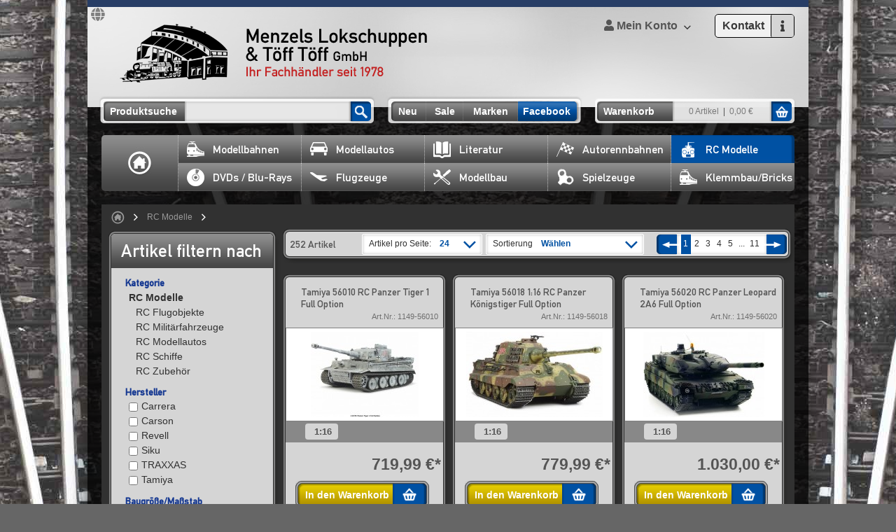

--- FILE ---
content_type: text/html; charset=UTF-8
request_url: https://www.menzels-lokschuppen.de/RC-Modelle/
body_size: 14928
content:
<!DOCTYPE HTML>
<html lang="de" xmlns:fb="http://www.facebook.com/2008/fbml">
<head>
            
                
    <title>RC Modelle | Menzels Lokschuppen Onlineshop </title>
    <meta http-equiv="Content-Type" content="text/html; charset=UTF-8">
    <!--[if IE]>
    <meta http-equiv="X-UA-Compatible" content="IE=9" >
    <![endif]-->
                <meta name="description" content="RC Modelle.">
                <meta name="keywords" content="rc, modelle, flugobjekte, militärfahrzeuge, modellautos, motoräder, motorräder, roboter, schiffe, zubehör">
    
            <meta property="og:site_name" content="https://www.menzels-lokschuppen.de/">
        <meta property="fb:app_id" content="1600075733647961">
        <meta property="og:title" content="RC Modelle | Menzels Lokschuppen Onlineshop ">
                    <meta property="og:type" content="website">
            <meta property="og:image" content="https://www.menzels-lokschuppen.de/out/lokschuppen/img/basket.png">
            <meta property="og:url" content="https://www.menzels-lokschuppen.de/">
            

                <link rel="canonical" href="https://www.menzels-lokschuppen.de/RC-Modelle/">
        <link rel="shortcut icon" href="https://www.menzels-lokschuppen.de/out/lokschuppen/img/favicon.ico">

    
                
        
		
		
		
        
				
        
    
    
    









                            <link rel="alternate" type="application/rss+xml" title="Menzels Lokschuppen/RC ModelleArtikel" href="https://www.menzels-lokschuppen.de/rss/Kategorie/RC-Modelle-oxid/">
            
    
            


        <link rel="stylesheet" type="text/css" href="https://www.menzels-lokschuppen.de/modules/zunderweb/z_multifilter/out/src/css/multifilter_sidebar.css" />
<link rel="stylesheet" type="text/css" href="https://www.menzels-lokschuppen.de/modules/zunderweb/z_multifilter/out/src/css/jquery.ui.theme.css" />
<link rel="stylesheet" type="text/css" href="https://www.menzels-lokschuppen.de/out/lokschuppen/src/css/nxs/style.css?1664982861" />
<link rel="stylesheet" type="text/css" href="https://www.menzels-lokschuppen.de/out/lokschuppen/src/css/nxs/blackboard.css?1498765344" />
<link rel="stylesheet" type="text/css" href="https://www.menzels-lokschuppen.de/out/lokschuppen/src/css/libs/anythingslider.css?1444992463" />
<link rel="stylesheet" type="text/css" href="https://www.menzels-lokschuppen.de/out/lokschuppen/src/css/libs/jscrollpane.css?1444992463" />
<link rel="stylesheet" type="text/css" href="https://www.menzels-lokschuppen.de/out/lokschuppen/src/css/libs/jquery.fancybox-2.1.7.css?1498765344" />
<link rel="stylesheet" type="text/css" href="https://www.menzels-lokschuppen.de/out/lokschuppen/src/js/libs/jquery-qtip/jquery.qtip.min.css?1489919610" />
<link rel="stylesheet" type="text/css" href="https://www.menzels-lokschuppen.de/out/lokschuppen/src/css/font-awesome.min.css?1605000612" />
<link rel="stylesheet" type="text/css" href="https://www.menzels-lokschuppen.de/out/lokschuppen/src/css/libs/jquery.sweet-modal.min.css?1513161693" />
<link rel="stylesheet" type="text/css" href="https://www.menzels-lokschuppen.de/modules/zunderweb/livesearch/out/src/css/livesearch.css" />
<link rel="stylesheet" type="text/css" href="https://www.menzels-lokschuppen.de/modules/fcPayOne/out/src/css/fcpoamazon.css" />
<!--[if IE 7]><link rel="stylesheet" type="text/css" href="https://www.menzels-lokschuppen.de/out/lokschuppen/src/css/ie7.css?1444992463"><![endif]-->
<!--[if IE 8]><link rel="stylesheet" type="text/css" href="https://www.menzels-lokschuppen.de/out/lokschuppen/src/css/ie8.css?1444992463"><![endif]-->

</head>
  <!-- OXID eShop Community Edition, Version 4, Shopping Cart System (c) OXID eSales AG 2003 - 2026 - http://www.oxid-esales.com -->

<body    class="page_alist" itemscope itemtype="http://schema.org/WebPage">

			    			        	<div id="wrapper">
		<div class="w1">
			<div class="w2">
			    			    <div id="page" class=" sidebarLeft">
			        
        <div id="header">
    <div id="google_translate_element"><i class="fa fa-globe" aria-hidden="true"></i></div>
    <div class="header-holder">
                <strong class="logo"><a href="https://www.menzels-lokschuppen.de/">
                Menzels Lokschuppen &amp; T&ouml;ff T&ouml;ff GmbH Ihr Fachh&auml;ndler seit 1978
            </a></strong>
        


        <ul class="navigation">
                                                                                                                                                                                                                        
                                    <li class="last">
                <a href="https://www.menzels-lokschuppen.de/mein-konto/">
                    <span><span>
                            <i class="fa fa-user"></i> Mein Konto
                    </span></span></a>
                <div class="drop-tr">
	<div class="drop-c">
						<form id="login" class="login-form" name="login" action="https://www.menzels-lokschuppen.de/index.php?" method="post">
					
<input type="hidden" name="lang" value="0" />
            		<input type="hidden" name="cnid" value="cf6cf6c7321b8d7fa5834eb077e9a374" />
<input type="hidden" name="actcontrol" value="alist" />

					<input type="hidden" name="fnc" value="login_noredirect">
		            <input type="hidden" name="cl" value="alist">
		            		            <input type="hidden" name="pgNr" value="0">
		            <input type="hidden" name="CustomError" value="loginBoxErrors">
		            					<fieldset>
						<div class="text">
							<input id="loginEmail" type="text" name="lgn_usr" value="E-Mail-Adresse" data-default="E-Mail-Adresse" class="textbox">
						</div>
						<div class="text">
							<input id="loginPasword" type="password" name="lgn_pwd" class="textbox passwordbox" value="* * * * * * * * * * * *" data-default="* * * * * * * * * * * *">
						</div>
						<ul>
							<li><a id="forgotPasswordOpener" href="https://www.menzels-lokschuppen.de/passwort-vergessen/" title="Passwort vergessen?">Passwort vergessen</a></li>
							<li><a href="https://www.menzels-lokschuppen.de/konto-eroeffnen/">Registrieren</a></li>
						</ul>
						<input type="submit" class="submit" value="Einloggen" />
					</fieldset>
				</form>
									<div class="normalized error">
						    
					</div>
								
	</div>
	<div class="drop-b"></div>
</div>
	            </li>
        </ul>

        <div style="float: right; padding: 10px 20px 0 0;">
            <a class="contactModalTrigger" href="https://www.menzels-lokschuppen.de/kontakt/">
                <div class="button">
                    Kontakt
                    <div></div>
                    <i class="fa fa-info"></i>
                </div>
            </a>
        </div>

    </div>

        <div class="header-frame header-home">
        
    <form class="search-form" action="https://www.menzels-lokschuppen.de/index.php?" method="get" name="search">
        <fieldset>
            
<input type="hidden" name="lang" value="0" />
            <input type="hidden" name="cl" value="search">
            
                <label>Produktsuche</label>
                <input class="text" type="text" id="searchParam" name="searchparam" value="">
            
            <input class="submit" type="submit" value="">
        </fieldset>
    </form>
        <ul class="add-nav">
            <li class="item1"><a
                        href="/Modellbahnen/?attrfilter%5BNeuheiten%5D%5B2026%5D=1&amp;fnc=executefilter">
                    Neu
                </a></li>
            <li class="item2"><a
                        href="/Modellbahnen/?attrfilter%5BSonderangebote%5D%5BSonderangebote%5D=1&amp;fnc=executefilter">
                    Sale
                </a></li>
            <li class="item3"><a href="/Nach-Hersteller/">Marken</a></li>
            <li class="item4"><a href="http://www.facebook.com/menzels.lokschuppen" style="padding-left: 5px;"
                                 target="_blank">Facebook</a></li>
        </ul>
        
	    <div id="miniBasket" class="basket-box">
    	<a href="https://www.menzels-lokschuppen.de/index.php?cl=basket">
			<div class="basket-box-holder">
				<strong>Warenkorb</strong>
				<dl>
										<dt>0 Artikel</dt>
					<dd>0,00 €</dd>
				</dl>
			</div>
		</a>
		<div class="basket-drop no-select">
			<div class="basket-drop-holder">
									<span class="remark">Ihr Warenkorb ist leer.</span>
							</div>
		</div>		
    </div>

    </div>
        
<ul id="nav" class="sf-menu nxsContainerMargin">

	<li id="home-button" ><a class="home" href="https://www.menzels-lokschuppen.de/">Home</a></li>

								
						
				
						
				
						
							
													<li class="item2  level-1">
												<a class="" href="https://www.menzels-lokschuppen.de/Modellbahnen/">
																	<img src="https://www.menzels-lokschuppen.de/out/pictures/generated/category/icon/168_100_90/modellbahnen.png" class="category-icon" alt="Modellbahnen">
																Modellbahnen							</a>
									</li>
					
						
							
													<li class="item3  level-1">
												<a class="" href="https://www.menzels-lokschuppen.de/Modellautos/">
																	<img src="https://www.menzels-lokschuppen.de/out/pictures/generated/category/icon/168_100_90/modellautos.png" class="category-icon" alt="Modellautos">
																Modellautos							</a>
									</li>
					
						
							
													<li class="item4  level-1">
												<a class="" href="https://www.menzels-lokschuppen.de/Literatur/">
																	<img src="https://www.menzels-lokschuppen.de/out/pictures/generated/category/icon/168_100_90/literatur.png" class="category-icon" alt="Literatur">
																Literatur							</a>
									</li>
					
						
							
													<li class="item5  level-1">
												<a class="" href="https://www.menzels-lokschuppen.de/Autorennbahnen/">
																	<img src="https://www.menzels-lokschuppen.de/out/pictures/generated/category/icon/168_100_90/rennbahnen.png" class="category-icon" alt="Autorennbahnen">
																Autorennbahnen							</a>
									</li>
					
						
							
													<li class="item6 current  level-1">
											<h1>
												<a class=" current" href="https://www.menzels-lokschuppen.de/RC-Modelle/">
																	<img src="https://www.menzels-lokschuppen.de/out/pictures/generated/category/icon/168_100_90/rc.png" class="category-icon" alt="RC Modelle">
																RC Modelle							</a>
											</h1>
									</li>
					
						
							
													<li class="item7  level-1">
												<a class="" href="https://www.menzels-lokschuppen.de/DVDs-Blu-Rays/">
																	<img src="https://www.menzels-lokschuppen.de/out/pictures/generated/category/icon/168_100_90/cds.png" class="category-icon" alt="DVDs / Blu-Rays">
																DVDs / Blu-Rays							</a>
									</li>
					
						
							
													<li class="item8  level-1">
												<a class="" href="https://www.menzels-lokschuppen.de/Flugzeuge/">
																	<img src="https://www.menzels-lokschuppen.de/out/pictures/generated/category/icon/168_100_90/flugzeug.png" class="category-icon" alt="Flugzeuge">
																Flugzeuge							</a>
									</li>
					
						
							
													<li class="item9  level-1">
												<a class="" href="https://www.menzels-lokschuppen.de/Modellbau/">
																	<img src="https://www.menzels-lokschuppen.de/out/pictures/generated/category/icon/168_100_90/modellbau.png" class="category-icon" alt="Modellbau">
																Modellbau							</a>
									</li>
					
						
							
													<li class="item10  level-1">
												<a class="" href="https://www.menzels-lokschuppen.de/Spielzeuge/">
																	<img src="https://www.menzels-lokschuppen.de/out/pictures/generated/category/icon/168_100_90/blech.png" class="category-icon" alt="Spielzeuge">
																Spielzeuge							</a>
									</li>
					
						
							
													<li class="item11  level-1">
												<a class="" href="https://www.menzels-lokschuppen.de/Klemmbau-Bricks/">
																	<img src="https://www.menzels-lokschuppen.de/out/pictures/generated/category/icon/168_100_90/modellbahnen.png" class="category-icon" alt="Klemmbau/Bricks">
																Klemmbau/Bricks							</a>
									</li>
					
						
							
																		
						
							
																		
		
	
</ul></div>			        					<div class="container">
						<div class="container-holder">
							<div class="container-frame">
															<div class="breadcrumbs-holder list"><ul class="breadcrumbs"><li class="home"><a href="https://www.menzels-lokschuppen.de/"><span>Home</span></a></li><li class="last"><a href="https://www.menzels-lokschuppen.de/RC-Modelle/" title="RC Modelle">RC Modelle</a></li></ul><div class="links"></div></div>
												
								            <div id="sidebar">
			                            


    
            

            
    
    
                
    
    
    
<div id="multifilter_filters">
        	<div class="block-s">
		<div class="block-holder">
			<div class="block-frame">    
	
		        <div class="title"><h2>Artikel filtern nach</h2></div>
		        		        				<div class="block-content cf">
					<form method="post" action="https://www.menzels-lokschuppen.de/index.php?" name="_filterlist" id="filterList">
						<div class="listFilter" style="height:auto">
							
<input type="hidden" name="lang" value="0" />
							<input type="hidden" name="cnid" value="cf6cf6c7321b8d7fa5834eb077e9a374" />
<input type="hidden" name="actcontrol" value="alist" />

							<input type="hidden" name="cl" value="alist">
							<input type="hidden" name="tpl" value="">
							<input type="hidden" name="fnc" value="executefilter">
							<input type="hidden" name="fname" value="">
							<input type="hidden" name="ajax" id="isajax" value="">
							<input type="hidden" name="multifilter_reset" id="multifilter_reset" value="">
							<input type="hidden" name="attrfilter[time]" value="1768744102">
							
                                                                                                                                                                                                                                                    <div class="attrcol category" data-hideafter="8">
                    <div class="attrhead">
                        <h3 id="test_attrfilterTitle_Kategorie_1">
                                                                                                                                                                                                                                                                                                                                                                                                                                                                                                                                                                                                                                Kategorie                        </h3>
                                    </div>
                    <div class="attrbody">
                
                                                                                                                                                                    <p class="attrfilter" style="padding-left: 0px">
                                                    <span>
                                <b>RC Modelle</b>
                        </span>
                                                                                                                                            </p>
                                                                                        <p class="attrfilter" style="padding-left: 10px">
                                                    <a href="https://www.menzels-lokschuppen.de/RC-Modelle/RC-Flugobjekte/">
                                RC Flugobjekte                        </a>
                                                </p>
                                                                                        <p class="attrfilter" style="padding-left: 10px">
                                                    <a href="https://www.menzels-lokschuppen.de/RC-Modelle/RC-Militaerfahrzeuge/">
                                RC Militärfahrzeuge                        </a>
                                                </p>
                                                                                        <p class="attrfilter" style="padding-left: 10px">
                                                    <a href="https://www.menzels-lokschuppen.de/RC-Modelle/RC-Modellautos/">
                                RC Modellautos                        </a>
                                                </p>
                                                                                        <p class="attrfilter" style="padding-left: 10px">
                                                    <a href="https://www.menzels-lokschuppen.de/RC-Modelle/RC-Schiffe/">
                                RC Schiffe                        </a>
                                                </p>
                                                                                        <p class="attrfilter" style="padding-left: 10px">
                                                    <a href="https://www.menzels-lokschuppen.de/RC-Modelle/RC-Zubehoer/">
                                RC Zubehör                        </a>
                                                </p>
                                                
                    
                                                <div class="mfshowmore">Mehr anzeigen...</div>
                <div class="mfshowless">Weniger anzeigen...</div>
                
                    </div>
                </div>
                                                                                                                                                                                                                                                                    <div class="attrcol manufacturer" data-hideafter="8">
                    <div class="attrhead">
                        <h3 id="test_attrfilterTitle_Hersteller_2">
                                                                                                                                                                                                                                                                                                                                                                                                                                                                                                                                                                                                                                Hersteller                        </h3>
                                    </div>
                    <div class="attrbody">
                
                                                                        <p class="attrfilter">
                        <input class="mf_filter" id="attrfilter_Hersteller_Carrera"  type="checkbox" onclick="$('#filterList').submit();" name="attrfilter[Hersteller][Carrera]"  value="1" >
                        <label for="attrfilter_Hersteller_Carrera">
                            <span id="attrtitle_Hersteller_Carrera" class=" ">
                                Carrera                            </span>
                        </label>
                    </p>
                                                                <p class="attrfilter">
                        <input class="mf_filter" id="attrfilter_Hersteller_Carson"  type="checkbox" onclick="$('#filterList').submit();" name="attrfilter[Hersteller][Carson]"  value="1" >
                        <label for="attrfilter_Hersteller_Carson">
                            <span id="attrtitle_Hersteller_Carson" class=" ">
                                Carson                            </span>
                        </label>
                    </p>
                                                                <p class="attrfilter">
                        <input class="mf_filter" id="attrfilter_Hersteller_Revell"  type="checkbox" onclick="$('#filterList').submit();" name="attrfilter[Hersteller][Revell]"  value="1" >
                        <label for="attrfilter_Hersteller_Revell">
                            <span id="attrtitle_Hersteller_Revell" class=" ">
                                Revell                            </span>
                        </label>
                    </p>
                                                                <p class="attrfilter">
                        <input class="mf_filter" id="attrfilter_Hersteller_Siku"  type="checkbox" onclick="$('#filterList').submit();" name="attrfilter[Hersteller][Siku]"  value="1" >
                        <label for="attrfilter_Hersteller_Siku">
                            <span id="attrtitle_Hersteller_Siku" class=" ">
                                Siku                            </span>
                        </label>
                    </p>
                                                                <p class="attrfilter">
                        <input class="mf_filter" id="attrfilter_Hersteller_TRAXXAS"  type="checkbox" onclick="$('#filterList').submit();" name="attrfilter[Hersteller][TRAXXAS]"  value="1" >
                        <label for="attrfilter_Hersteller_TRAXXAS">
                            <span id="attrtitle_Hersteller_TRAXXAS" class=" ">
                                TRAXXAS                            </span>
                        </label>
                    </p>
                                                                <p class="attrfilter">
                        <input class="mf_filter" id="attrfilter_Hersteller_Tamiya"  type="checkbox" onclick="$('#filterList').submit();" name="attrfilter[Hersteller][Tamiya]"  value="1" >
                        <label for="attrfilter_Hersteller_Tamiya">
                            <span id="attrtitle_Hersteller_Tamiya" class=" ">
                                Tamiya                            </span>
                        </label>
                    </p>
                                                                            <div class="mfshowmore">Mehr anzeigen...</div>
                <div class="mfshowless">Weniger anzeigen...</div>
                
                    </div>
                </div>
                                                                                                                                                                                                                                                                                                                                                                                                                                                                    <div class="attrcol attribute" data-hideafter="8">
                    <div class="attrhead">
                        <h3 id="test_attrfilterTitle_Baugr%C3%B6%C3%9Fe%2FMa%C3%9Fstab_3">
                                                                                                                                                                                                                                                                                                                                                                                                                                                                                                                                                                                                                                                                                                                                                                                                                                                                                                                                                                                                                                                                                                                                                                                                        Baugröße/Maßstab                        </h3>
                                    </div>
                    <div class="attrbody">
                
                                                                        <p class="attrfilter">
                        <input class="mf_filter" id="attrfilter_Baugr%C3%B6%C3%9Fe%2FMa%C3%9Fstab_1%3A10"  type="checkbox" onclick="$('#filterList').submit();" name="attrfilter[Baugr%C3%B6%C3%9Fe%2FMa%C3%9Fstab][1%3A10]"  value="1" >
                        <label for="attrfilter_Baugr%C3%B6%C3%9Fe%2FMa%C3%9Fstab_1%3A10">
                            <span id="attrtitle_Baugr%C3%B6%C3%9Fe%2FMa%C3%9Fstab_1%3A10" class=" ">
                                1:10                            </span>
                        </label>
                    </p>
                                                                <p class="attrfilter">
                        <input class="mf_filter" id="attrfilter_Baugr%C3%B6%C3%9Fe%2FMa%C3%9Fstab_1%3A14"  type="checkbox" onclick="$('#filterList').submit();" name="attrfilter[Baugr%C3%B6%C3%9Fe%2FMa%C3%9Fstab][1%3A14]"  value="1" >
                        <label for="attrfilter_Baugr%C3%B6%C3%9Fe%2FMa%C3%9Fstab_1%3A14">
                            <span id="attrtitle_Baugr%C3%B6%C3%9Fe%2FMa%C3%9Fstab_1%3A14" class=" ">
                                1:14                            </span>
                        </label>
                    </p>
                                                                <p class="attrfilter">
                        <input class="mf_filter" id="attrfilter_Baugr%C3%B6%C3%9Fe%2FMa%C3%9Fstab_1%3A16"  type="checkbox" onclick="$('#filterList').submit();" name="attrfilter[Baugr%C3%B6%C3%9Fe%2FMa%C3%9Fstab][1%3A16]"  value="1" >
                        <label for="attrfilter_Baugr%C3%B6%C3%9Fe%2FMa%C3%9Fstab_1%3A16">
                            <span id="attrtitle_Baugr%C3%B6%C3%9Fe%2FMa%C3%9Fstab_1%3A16" class=" ">
                                1:16                            </span>
                        </label>
                    </p>
                                                                <p class="attrfilter">
                        <input class="mf_filter" id="attrfilter_Baugr%C3%B6%C3%9Fe%2FMa%C3%9Fstab_1%3A18"  type="checkbox" onclick="$('#filterList').submit();" name="attrfilter[Baugr%C3%B6%C3%9Fe%2FMa%C3%9Fstab][1%3A18]"  value="1" >
                        <label for="attrfilter_Baugr%C3%B6%C3%9Fe%2FMa%C3%9Fstab_1%3A18">
                            <span id="attrtitle_Baugr%C3%B6%C3%9Fe%2FMa%C3%9Fstab_1%3A18" class=" ">
                                1:18                            </span>
                        </label>
                    </p>
                                                                <p class="attrfilter">
                        <input class="mf_filter" id="attrfilter_Baugr%C3%B6%C3%9Fe%2FMa%C3%9Fstab_1%3A20"  type="checkbox" onclick="$('#filterList').submit();" name="attrfilter[Baugr%C3%B6%C3%9Fe%2FMa%C3%9Fstab][1%3A20]"  value="1" >
                        <label for="attrfilter_Baugr%C3%B6%C3%9Fe%2FMa%C3%9Fstab_1%3A20">
                            <span id="attrtitle_Baugr%C3%B6%C3%9Fe%2FMa%C3%9Fstab_1%3A20" class=" ">
                                1:20                            </span>
                        </label>
                    </p>
                                                                <p class="attrfilter">
                        <input class="mf_filter" id="attrfilter_Baugr%C3%B6%C3%9Fe%2FMa%C3%9Fstab_1%3A24"  type="checkbox" onclick="$('#filterList').submit();" name="attrfilter[Baugr%C3%B6%C3%9Fe%2FMa%C3%9Fstab][1%3A24]"  value="1" >
                        <label for="attrfilter_Baugr%C3%B6%C3%9Fe%2FMa%C3%9Fstab_1%3A24">
                            <span id="attrtitle_Baugr%C3%B6%C3%9Fe%2FMa%C3%9Fstab_1%3A24" class=" ">
                                1:24                            </span>
                        </label>
                    </p>
                                                                <p class="attrfilter">
                        <input class="mf_filter" id="attrfilter_Baugr%C3%B6%C3%9Fe%2FMa%C3%9Fstab_1%3A32"  type="checkbox" onclick="$('#filterList').submit();" name="attrfilter[Baugr%C3%B6%C3%9Fe%2FMa%C3%9Fstab][1%3A32]"  value="1" >
                        <label for="attrfilter_Baugr%C3%B6%C3%9Fe%2FMa%C3%9Fstab_1%3A32">
                            <span id="attrtitle_Baugr%C3%B6%C3%9Fe%2FMa%C3%9Fstab_1%3A32" class=" ">
                                1:32                            </span>
                        </label>
                    </p>
                                                                <p class="attrfilter">
                        <input class="mf_filter" id="attrfilter_Baugr%C3%B6%C3%9Fe%2FMa%C3%9Fstab_1%3A50"  type="checkbox" onclick="$('#filterList').submit();" name="attrfilter[Baugr%C3%B6%C3%9Fe%2FMa%C3%9Fstab][1%3A50]"  value="1" >
                        <label for="attrfilter_Baugr%C3%B6%C3%9Fe%2FMa%C3%9Fstab_1%3A50">
                            <span id="attrtitle_Baugr%C3%B6%C3%9Fe%2FMa%C3%9Fstab_1%3A50" class=" ">
                                1:50                            </span>
                        </label>
                    </p>
                                                                <p class="attrfilter">
                        <input class="mf_filter" id="attrfilter_Baugr%C3%B6%C3%9Fe%2FMa%C3%9Fstab_1%3A7"  type="checkbox" onclick="$('#filterList').submit();" name="attrfilter[Baugr%C3%B6%C3%9Fe%2FMa%C3%9Fstab][1%3A7]"  value="1" >
                        <label for="attrfilter_Baugr%C3%B6%C3%9Fe%2FMa%C3%9Fstab_1%3A7">
                            <span id="attrtitle_Baugr%C3%B6%C3%9Fe%2FMa%C3%9Fstab_1%3A7" class=" ">
                                1:7                            </span>
                        </label>
                    </p>
                                                                <p class="attrfilter">
                        <input class="mf_filter" id="attrfilter_Baugr%C3%B6%C3%9Fe%2FMa%C3%9Fstab_1%3A8"  type="checkbox" onclick="$('#filterList').submit();" name="attrfilter[Baugr%C3%B6%C3%9Fe%2FMa%C3%9Fstab][1%3A8]"  value="1" >
                        <label for="attrfilter_Baugr%C3%B6%C3%9Fe%2FMa%C3%9Fstab_1%3A8">
                            <span id="attrtitle_Baugr%C3%B6%C3%9Fe%2FMa%C3%9Fstab_1%3A8" class=" ">
                                1:8                            </span>
                        </label>
                    </p>
                                                                <p class="attrfilter">
                        <input class="mf_filter" id="attrfilter_Baugr%C3%B6%C3%9Fe%2FMa%C3%9Fstab_1%3A87"  type="checkbox" onclick="$('#filterList').submit();" name="attrfilter[Baugr%C3%B6%C3%9Fe%2FMa%C3%9Fstab][1%3A87]"  value="1" >
                        <label for="attrfilter_Baugr%C3%B6%C3%9Fe%2FMa%C3%9Fstab_1%3A87">
                            <span id="attrtitle_Baugr%C3%B6%C3%9Fe%2FMa%C3%9Fstab_1%3A87" class=" ">
                                1:87                            </span>
                        </label>
                    </p>
                                                                <p class="attrfilter">
                        <input class="mf_filter" id="attrfilter_Baugr%C3%B6%C3%9Fe%2FMa%C3%9Fstab_ohne_Ma%C3%9Fstab"  type="checkbox" onclick="$('#filterList').submit();" name="attrfilter[Baugr%C3%B6%C3%9Fe%2FMa%C3%9Fstab][ohne_Ma%C3%9Fstab]"  value="1" >
                        <label for="attrfilter_Baugr%C3%B6%C3%9Fe%2FMa%C3%9Fstab_ohne_Ma%C3%9Fstab">
                            <span id="attrtitle_Baugr%C3%B6%C3%9Fe%2FMa%C3%9Fstab_ohne_Ma%C3%9Fstab" class=" ">
                                ohne Maßstab                            </span>
                        </label>
                    </p>
                                                                            <div class="mfshowmore">Mehr anzeigen...</div>
                <div class="mfshowless">Weniger anzeigen...</div>
                
                    </div>
                </div>
                                                                                                                                    <div class="attrcol attribute" data-hideafter="8">
                    <div class="attrhead">
                        <h3 id="test_attrfilterTitle_Neuheiten_4">
                                                                                                                                                                                                                                                Neuheiten                        </h3>
                                    </div>
                    <div class="attrbody">
                
                                                                        <p class="attrfilter">
                        <input class="mf_filter" id="attrfilter_Neuheiten_2024"  type="checkbox" onclick="$('#filterList').submit();" name="attrfilter[Neuheiten][2024]"  value="1" >
                        <label for="attrfilter_Neuheiten_2024">
                            <span id="attrtitle_Neuheiten_2024" class=" ">
                                2024                            </span>
                        </label>
                    </p>
                                                                <p class="attrfilter">
                        <input class="mf_filter" id="attrfilter_Neuheiten_2025"  type="checkbox" onclick="$('#filterList').submit();" name="attrfilter[Neuheiten][2025]"  value="1" >
                        <label for="attrfilter_Neuheiten_2025">
                            <span id="attrtitle_Neuheiten_2025" class=" ">
                                2025                            </span>
                        </label>
                    </p>
                                                                            <div class="mfshowmore">Mehr anzeigen...</div>
                <div class="mfshowless">Weniger anzeigen...</div>
                
                    </div>
                </div>
                                                                                                    <div class="attrcol attribute" data-hideafter="8">
                    <div class="attrhead">
                        <h3 id="test_attrfilterTitle_Sonderangebote_5">
                                                                                                                                                    Sonderangebote                        </h3>
                                    </div>
                    <div class="attrbody">
                
                                                                        <p class="attrfilter">
                        <input class="mf_filter" id="attrfilter_Sonderangebote_Sonderangebote"  type="checkbox" onclick="$('#filterList').submit();" name="attrfilter[Sonderangebote][Sonderangebote]"  value="1" >
                        <label for="attrfilter_Sonderangebote_Sonderangebote">
                            <span id="attrtitle_Sonderangebote_Sonderangebote" class=" ">
                                Sonderangebote                            </span>
                        </label>
                    </p>
                                                                            <div class="mfshowmore">Mehr anzeigen...</div>
                <div class="mfshowless">Weniger anzeigen...</div>
                
                    </div>
                </div>
                                                                                                    <div class="attrcol price_slider" data-hideafter="8">
                    <div class="attrhead">
                        <h3 id="test_attrfilterTitle_Preis_6">
                                                                                                                                                    Preis (€)                        </h3>
                                    </div>
                    <div class="attrbody">
                
                                                                                                                                                                                                                                                                    <div class="slider-range" data-values="3|1700|3|1700" data-disabled="0">
                        <input class="mf_filter slider_input"  type="hidden"  name="attrfilter[Preis][1]"  value="">
                    </div>
                    <div class="slider-amount">
                        <div class="slidervalbox">
                            <input type="text" class="slidervalinput slidermin" onClick="this.select();" name="minpriceselected" value="3">
                        </div>
                        <div class="slidervalto">-</div>
                        <div class="slidervalbox">
                            <input type="text" class="slidervalinput slidermax" onClick="this.select();" name="maxpriceselected" value="1700">
                        </div>
                        <div class="slidersubmit">
                                                        <button type="button" class="slidersubmitbutton submitButton largeButton">GO</button>
                                                    </div>
                    </div>
                    
                    
                                                <div class="mfshowmore">Mehr anzeigen...</div>
                <div class="mfshowless">Weniger anzeigen...</div>
                
                    </div>
                </div>
                                                                                                    <div class="attrcol attribute" data-hideafter="8">
                    <div class="attrhead">
                        <h3 id="test_attrfilterTitle_Zustand_7">
                                                                                                                                                    Zustand                        </h3>
                                    </div>
                    <div class="attrbody">
                
                                                                        <p class="attrfilter">
                        <input class="mf_filter" id="attrfilter_Zustand_neu"  type="checkbox" onclick="$('#filterList').submit();" name="attrfilter[Zustand][neu]"  value="1" >
                        <label for="attrfilter_Zustand_neu">
                            <span id="attrtitle_Zustand_neu" class=" ">
                                neu                            </span>
                        </label>
                    </p>
                                                                            <div class="mfshowmore">Mehr anzeigen...</div>
                <div class="mfshowless">Weniger anzeigen...</div>
                
                    </div>
                </div>
                                																																																																																																																																																																																																																																																																																																																																																																																																																																																																																																																																																																																																																																										</div>
					</form>
					<div id="mfmask"><img src="https://www.menzels-lokschuppen.de/modules/zunderweb/z_multifilter/out/img/ajaxload.gif" class="ajax-loader" alt="Loading..." /></div>
				</div>

		    	
			</div>
		</div>
	</div>
    </div>

     
        
	
	    	                
<div class="block-s">
	<div class="block-holder">
		<div class="block-frame">
			<div class="title">
				<h2>Newsletter</h2>
			</div>
			<div class="block-c1">
				<form action="https://www.menzels-lokschuppen.de/index.php?" method="post" class="newsletter-form">
					<fieldset>
						<label>Bleiben Sie auf dem neusten Stand, jetzt kostenlos anmelden:</label>
					    
<input type="hidden" name="lang" value="0" />
					    <input type="hidden" name="fnc" value="fill">
					    <input type="hidden" name="cl" value="newsletter">
					    						<div class="text">
							<input class="textbox" type="text" name="editval[oxuser__oxusername]" data-default="E-Mail" value="E-Mail">
						</div>
						<input type="submit" class="submit" value="Anmelden" />
						
					</fieldset>
				</form>
			</div>
		</div>
	</div>
</div>	        
        	
	
    
            

    
            

    
            


	
    
            

    
              

    
            


			            </div>
			        
           						        <div id="content">
			        
			        
									            			                




                        

		


                
    <div id="mutlifilter_content">
    
        <div id="listcontent">
        

	<div class="barpage">
		
 
<strong class="amount">
252 Artikel
</strong>
<div class="barpage-holder">
	<div class="bar">
			</div>

		    <div class="page">
	<div class="page-holder">
		<div class="page-frame">
			<ul>
				<li class="prev"><a class="prev" href="">&lt;</a></li>
																			<li class="active"><a href="https://www.menzels-lokschuppen.de/RC-Modelle/">1</a></li>
																										<li><a href="https://www.menzels-lokschuppen.de/RC-Modelle/2/">2</a></li>
																										<li><a href="https://www.menzels-lokschuppen.de/RC-Modelle/3/">3</a></li>
																										<li><a href="https://www.menzels-lokschuppen.de/RC-Modelle/4/">4</a></li>
																										<li><a href="https://www.menzels-lokschuppen.de/RC-Modelle/5/">5</a></li>
																										<li><span>...</span></li>
						<li><a href="https://www.menzels-lokschuppen.de/RC-Modelle/11/">11</a></li>
																			<li class="next"><a class="next" href="https://www.menzels-lokschuppen.de/RC-Modelle/2/">&gt;</a></li>
			</ul>
		</div>
	</div>
</div>


			    <div class="bar">
	<div class="bar-holder">
		<div class="bar-frame">
			<span>Artikel pro Seite:</span>
			<ul>
				<li>
					<a class="ipp-opener">
							                24
		            					</a>
					<ul class="item-menu">
										            <li><a href="https://www.menzels-lokschuppen.de/RC-Modelle/?ldtype=&amp;_artperpage=24&amp;pgNr=0&amp;cl=alist&amp;searchparam=&amp;cnid=cf6cf6c7321b8d7fa5834eb077e9a374" rel="nofollow"  class="selected">24</a></li>
				        				            <li><a href="https://www.menzels-lokschuppen.de/RC-Modelle/?ldtype=&amp;_artperpage=36&amp;pgNr=0&amp;cl=alist&amp;searchparam=&amp;cnid=cf6cf6c7321b8d7fa5834eb077e9a374" rel="nofollow" >36</a></li>
				        				            <li><a href="https://www.menzels-lokschuppen.de/RC-Modelle/?ldtype=&amp;_artperpage=48&amp;pgNr=0&amp;cl=alist&amp;searchparam=&amp;cnid=cf6cf6c7321b8d7fa5834eb077e9a374" rel="nofollow" >48</a></li>
				        					</ul>
				</li>
			</ul>
		</div>
	</div>
</div>			    

<div class="bar">
	<div class="bar-holder">
		<div class="bar-frame">
			<span>Sortierung</span>
			<ul>
				<li>
					<a class="ipp-opener">
								                    Wählen
		                					</a>
					<ul class="item-menu">
												<li class="desc">
		                    <a href="https://www.menzels-lokschuppen.de/RC-Modelle/?ldtype=infogrid&amp;_artperpage=24&amp;listorderby=oxartnum&amp;listorder=desc&amp;pgNr=0&amp;cl=alist&amp;searchparam=&amp;cnid=cf6cf6c7321b8d7fa5834eb077e9a374" >Artikelnummer abst.</a>
		                </li>
		                <li class="asc">
		                    <a href="https://www.menzels-lokschuppen.de/RC-Modelle/?ldtype=infogrid&amp;_artperpage=24&amp;listorderby=oxartnum&amp;listorder=asc&amp;pgNr=0&amp;cl=alist&amp;searchparam=&amp;cnid=cf6cf6c7321b8d7fa5834eb077e9a374" >Artikelnummer aufst.</a>
		                </li>
												<li class="desc">
		                    <a href="https://www.menzels-lokschuppen.de/RC-Modelle/?ldtype=infogrid&amp;_artperpage=24&amp;listorderby=oxtitle&amp;listorder=desc&amp;pgNr=0&amp;cl=alist&amp;searchparam=&amp;cnid=cf6cf6c7321b8d7fa5834eb077e9a374" >Titel abst.</a>
		                </li>
		                <li class="asc">
		                    <a href="https://www.menzels-lokschuppen.de/RC-Modelle/?ldtype=infogrid&amp;_artperpage=24&amp;listorderby=oxtitle&amp;listorder=asc&amp;pgNr=0&amp;cl=alist&amp;searchparam=&amp;cnid=cf6cf6c7321b8d7fa5834eb077e9a374" >Titel aufst.</a>
		                </li>
												<li class="desc">
		                    <a href="https://www.menzels-lokschuppen.de/RC-Modelle/?ldtype=infogrid&amp;_artperpage=24&amp;listorderby=oxvarminprice&amp;listorder=desc&amp;pgNr=0&amp;cl=alist&amp;searchparam=&amp;cnid=cf6cf6c7321b8d7fa5834eb077e9a374" >Preis abst.</a>
		                </li>
		                <li class="asc">
		                    <a href="https://www.menzels-lokschuppen.de/RC-Modelle/?ldtype=infogrid&amp;_artperpage=24&amp;listorderby=oxvarminprice&amp;listorder=asc&amp;pgNr=0&amp;cl=alist&amp;searchparam=&amp;cnid=cf6cf6c7321b8d7fa5834eb077e9a374" >Preis aufst.</a>
		                </li>
											</ul>
				</li>
			</ul>
		</div>
	</div>
</div>
	
</div>
	</div>
    
	
	<ul class="infogridView clear" id="productList">
				    <li class="productData">
    
                                     
    
    <div class="box">
                <div class="box-holder">
            <div class="box-frame">
                
                <div class="text-box">
                	<a style="text-decoration:none" href="https://www.menzels-lokschuppen.de/RC-Modelle/Tamiya-56010-Tiger-I-m-DMD-T-3-MF-01.html">
                    	<strong>Tamiya 56010 RC Panzer Tiger 1 Full Option </strong>
                    </a>
                    <span style="float: right;padding-right: 4px;">Art.Nr.: 1149-56010</span>
                                    </div>
                

                
                    <div class="img-box">
                        <a href="https://www.menzels-lokschuppen.de/RC-Modelle/Tamiya-56010-Tiger-I-m-DMD-T-3-MF-01.html" title="Tamiya 56010 RC Panzer Tiger 1 Full Option "><img src="https://www.menzels-lokschuppen.de/out/pictures/generated/product/1/225_122_90/1149-56010.jpg" alt="Tamiya 56010 RC Panzer Tiger 1 Full Option " ></a>
                    </div>
                
				
                
                    <div class="picto-box">
																																																												
																	<p title="Baugröße/Maßstab: 1:16"><i class="fa fa-arrows-v" aria-hidden="true"></i> 1:16</p>
								
                            																										                    </div>
                				
                
                <div class="listDetails">

                    
                                                                                                            <div class="text-block">

                                <dl class="old-price">
                                                                </dl>
                                
                                                                    <dl class="price">
                                        <dt>
                                                                                    </dt>
                                        <dd>719,99 €*</dd>
                                    </dl>
                                                                
                                							    <form name="tobasket_1149-56010" action="https://www.menzels-lokschuppen.de/index.php?" method="post">
							        <div>
								        <input type="hidden" name="cnid" value="cf6cf6c7321b8d7fa5834eb077e9a374" />
<input type="hidden" name="actcontrol" value="alist" />

								        
<input type="hidden" name="lang" value="0" />
								        <input type="hidden" name="pgNr" value="0">
						                <input type="hidden" name="cl" value="alist">
					                    <input type="hidden" name="fnc" value="tobasket">
						                <input type="hidden" name="aid" value="1149-56010">
					                    <input type="hidden" name="anid" value="1149-56010">
						                <input type="hidden" name="am" value="1">
							        </div>
							    	<button type="submit" class="cart-yellow"  data-amount="0" data-supplyamount="0">
                                    	In den Warenkorb
									</button>
							    </form>
                                                            </div>
                                            

                </div>
            </div>
        </div>
</div>
</li>
				    <li class="productData">
    
                                     
    
    <div class="box">
                <div class="box-holder">
            <div class="box-frame">
                
                <div class="text-box">
                	<a style="text-decoration:none" href="https://www.menzels-lokschuppen.de/RC-Modelle/Tamiya-56018-1-16-RC-Panzer-Koenigstiger-Full-Option.html">
                    	<strong>Tamiya 56018 1:16 RC Panzer Königstiger Full Option </strong>
                    </a>
                    <span style="float: right;padding-right: 4px;">Art.Nr.: 1149-56018</span>
                                    </div>
                

                
                    <div class="img-box">
                        <a href="https://www.menzels-lokschuppen.de/RC-Modelle/Tamiya-56018-1-16-RC-Panzer-Koenigstiger-Full-Option.html" title="Tamiya 56018 1:16 RC Panzer Königstiger Full Option "><img src="https://www.menzels-lokschuppen.de/out/pictures/generated/product/1/225_122_90/1149-56018.jpg" alt="Tamiya 56018 1:16 RC Panzer Königstiger Full Option " ></a>
                    </div>
                
				
                
                    <div class="picto-box">
																																																												
																	<p title="Baugröße/Maßstab: 1:16"><i class="fa fa-arrows-v" aria-hidden="true"></i> 1:16</p>
								
                            																										                    </div>
                				
                
                <div class="listDetails">

                    
                                                                                                            <div class="text-block">

                                <dl class="old-price">
                                                                </dl>
                                
                                                                    <dl class="price">
                                        <dt>
                                                                                    </dt>
                                        <dd>779,99 €*</dd>
                                    </dl>
                                                                
                                							    <form name="tobasket_1149-56018" action="https://www.menzels-lokschuppen.de/index.php?" method="post">
							        <div>
								        <input type="hidden" name="cnid" value="cf6cf6c7321b8d7fa5834eb077e9a374" />
<input type="hidden" name="actcontrol" value="alist" />

								        
<input type="hidden" name="lang" value="0" />
								        <input type="hidden" name="pgNr" value="0">
						                <input type="hidden" name="cl" value="alist">
					                    <input type="hidden" name="fnc" value="tobasket">
						                <input type="hidden" name="aid" value="1149-56018">
					                    <input type="hidden" name="anid" value="1149-56018">
						                <input type="hidden" name="am" value="1">
							        </div>
							    	<button type="submit" class="cart-yellow"  data-amount="0" data-supplyamount="0">
                                    	In den Warenkorb
									</button>
							    </form>
                                                            </div>
                                            

                </div>
            </div>
        </div>
</div>
</li>
				    <li class="productData">
    
                                     
    
    <div class="box">
                <div class="box-holder">
            <div class="box-frame">
                
                <div class="text-box">
                	<a style="text-decoration:none" href="https://www.menzels-lokschuppen.de/RC-Modelle/Tamiya-56020-RC-Panzer-Leopard-2A6-Full-Option.html">
                    	<strong>Tamiya 56020 RC Panzer Leopard 2A6 Full Option </strong>
                    </a>
                    <span style="float: right;padding-right: 4px;">Art.Nr.: 1149-56020</span>
                                    </div>
                

                
                    <div class="img-box">
                        <a href="https://www.menzels-lokschuppen.de/RC-Modelle/Tamiya-56020-RC-Panzer-Leopard-2A6-Full-Option.html" title="Tamiya 56020 RC Panzer Leopard 2A6 Full Option "><img src="https://www.menzels-lokschuppen.de/out/pictures/generated/product/1/225_122_90/1149-56020.jpg" alt="Tamiya 56020 RC Panzer Leopard 2A6 Full Option " ></a>
                    </div>
                
				
                
                    <div class="picto-box">
																																																												
																	<p title="Baugröße/Maßstab: 1:16"><i class="fa fa-arrows-v" aria-hidden="true"></i> 1:16</p>
								
                            																										                    </div>
                				
                
                <div class="listDetails">

                    
                                                                                                            <div class="text-block">

                                <dl class="old-price">
                                                                </dl>
                                
                                                                    <dl class="price">
                                        <dt>
                                                                                    </dt>
                                        <dd>1.030,00 €*</dd>
                                    </dl>
                                                                
                                							    <form name="tobasket_1149-56020" action="https://www.menzels-lokschuppen.de/index.php?" method="post">
							        <div>
								        <input type="hidden" name="cnid" value="cf6cf6c7321b8d7fa5834eb077e9a374" />
<input type="hidden" name="actcontrol" value="alist" />

								        
<input type="hidden" name="lang" value="0" />
								        <input type="hidden" name="pgNr" value="0">
						                <input type="hidden" name="cl" value="alist">
					                    <input type="hidden" name="fnc" value="tobasket">
						                <input type="hidden" name="aid" value="1149-56020">
					                    <input type="hidden" name="anid" value="1149-56020">
						                <input type="hidden" name="am" value="1">
							        </div>
							    	<button type="submit" class="cart-yellow"  data-amount="0" data-supplyamount="0">
                                    	In den Warenkorb
									</button>
							    </form>
                                                            </div>
                                            

                </div>
            </div>
        </div>
</div>
</li>
				    <li class="productData">
    
                                     
    
    <div class="box">
                <div class="box-holder">
            <div class="box-frame">
                
                <div class="text-box">
                	<a style="text-decoration:none" href="https://www.menzels-lokschuppen.de/RC-Modelle/Tamiya-56041-RC-Jagdpanzer-IV-70-V-Lang-Full-Op.html">
                    	<strong>Tamiya 56041 RC US KPz M1A2 Abrams Full Option </strong>
                    </a>
                    <span style="float: right;padding-right: 4px;">Art.Nr.: 1149-56041</span>
                                    </div>
                

                
                    <div class="img-box">
                        <a href="https://www.menzels-lokschuppen.de/RC-Modelle/Tamiya-56041-RC-Jagdpanzer-IV-70-V-Lang-Full-Op.html" title="Tamiya 56041 RC US KPz M1A2 Abrams Full Option "><img src="https://www.menzels-lokschuppen.de/out/pictures/generated/product/1/225_122_90/1149-56041.jpg" alt="Tamiya 56041 RC US KPz M1A2 Abrams Full Option " ></a>
                    </div>
                
				
                
                    <div class="picto-box">
																																																												
																	<p title="Baugröße/Maßstab: 1:16"><i class="fa fa-arrows-v" aria-hidden="true"></i> 1:16</p>
								
                            																										                    </div>
                				
                
                <div class="listDetails">

                    
                                                                                                            <div class="text-block">

                                <dl class="old-price">
                                                                </dl>
                                
                                                                    <dl class="price">
                                        <dt>
                                                                                    </dt>
                                        <dd>1.100,00 €*</dd>
                                    </dl>
                                                                
                                							    <form name="tobasket_1149-56041" action="https://www.menzels-lokschuppen.de/index.php?" method="post">
							        <div>
								        <input type="hidden" name="cnid" value="cf6cf6c7321b8d7fa5834eb077e9a374" />
<input type="hidden" name="actcontrol" value="alist" />

								        
<input type="hidden" name="lang" value="0" />
								        <input type="hidden" name="pgNr" value="0">
						                <input type="hidden" name="cl" value="alist">
					                    <input type="hidden" name="fnc" value="tobasket">
						                <input type="hidden" name="aid" value="1149-56041">
					                    <input type="hidden" name="anid" value="1149-56041">
						                <input type="hidden" name="am" value="1">
							        </div>
							    	<button type="submit" class="cart-yellow"  data-amount="0" data-supplyamount="0">
                                    	In den Warenkorb
									</button>
							    </form>
                                                            </div>
                                            

                </div>
            </div>
        </div>
</div>
</li>
				    <li class="productData">
    
                                     
    
    <div class="box">
                <div class="box-holder">
            <div class="box-frame">
                
                <div class="text-box">
                	<a style="text-decoration:none" href="https://www.menzels-lokschuppen.de/RC-Modelle/Tamiya-56045-RC-Brit-Centurion-Mk-III-Full-Opt.html">
                    	<strong>Tamiya 56045 RC Brit. Centurion Mk.III Full-Opt. </strong>
                    </a>
                    <span style="float: right;padding-right: 4px;">Art.Nr.: 1149-56045</span>
                                    </div>
                

                
                    <div class="img-box">
                        <a href="https://www.menzels-lokschuppen.de/RC-Modelle/Tamiya-56045-RC-Brit-Centurion-Mk-III-Full-Opt.html" title="Tamiya 56045 RC Brit. Centurion Mk.III Full-Opt. "><img src="https://www.menzels-lokschuppen.de/out/pictures/generated/product/1/225_122_90/1149-56045.jpg" alt="Tamiya 56045 RC Brit. Centurion Mk.III Full-Opt. " ></a>
                    </div>
                
				
                
                    <div class="picto-box">
																																																												
																	<p title="Baugröße/Maßstab: 1:16"><i class="fa fa-arrows-v" aria-hidden="true"></i> 1:16</p>
								
                            																										                    </div>
                				
                
                <div class="listDetails">

                    
                                                                                                            <div class="text-block">

                                <dl class="old-price">
                                                                </dl>
                                
                                                                    <dl class="price">
                                        <dt>
                                                                                    </dt>
                                        <dd>1.095,00 €*</dd>
                                    </dl>
                                                                
                                							    <form name="tobasket_1149-56045" action="https://www.menzels-lokschuppen.de/index.php?" method="post">
							        <div>
								        <input type="hidden" name="cnid" value="cf6cf6c7321b8d7fa5834eb077e9a374" />
<input type="hidden" name="actcontrol" value="alist" />

								        
<input type="hidden" name="lang" value="0" />
								        <input type="hidden" name="pgNr" value="0">
						                <input type="hidden" name="cl" value="alist">
					                    <input type="hidden" name="fnc" value="tobasket">
						                <input type="hidden" name="aid" value="1149-56045">
					                    <input type="hidden" name="anid" value="1149-56045">
						                <input type="hidden" name="am" value="1">
							        </div>
							    	<button type="submit" class="cart-yellow"  data-amount="0" data-supplyamount="0">
                                    	In den Warenkorb
									</button>
							    </form>
                                                            </div>
                                            

                </div>
            </div>
        </div>
</div>
</li>
				    <li class="productData">
    
                                     
    
    <div class="box">
                <div class="box-holder">
            <div class="box-frame">
                
                <div class="text-box">
                	<a style="text-decoration:none" href="https://www.menzels-lokschuppen.de/RC-Modelle/Tamiya-56373-RC-SCANIA-770-S-6x4-Silber-vorlackiert.html">
                    	<strong>Tamiya 56373 RC SCANIA 770 S 6x4 Silber vorlackiert </strong>
                    </a>
                    <span style="float: right;padding-right: 4px;">Art.Nr.: 1149-56373</span>
                                    </div>
                

                
                    <div class="img-box">
                        <a href="https://www.menzels-lokschuppen.de/RC-Modelle/Tamiya-56373-RC-SCANIA-770-S-6x4-Silber-vorlackiert.html" title="Tamiya 56373 RC SCANIA 770 S 6x4 Silber vorlackiert "><img src="https://www.menzels-lokschuppen.de/out/pictures/generated/product/1/225_122_90/1149-56373.jpg" alt="Tamiya 56373 RC SCANIA 770 S 6x4 Silber vorlackiert " ></a>
                    </div>
                
				
                
                    <div class="picto-box">
																																																												
																	<p title="Baugröße/Maßstab: 1:14"><i class="fa fa-arrows-v" aria-hidden="true"></i> 1:14</p>
								
                            																										                    </div>
                				
                
                <div class="listDetails">

                    
                                                                                                            <div class="text-block">

                                <dl class="old-price">
                                                                </dl>
                                
                                                                    <dl class="price">
                                        <dt>
                                                                                    </dt>
                                        <dd>590,00 €*</dd>
                                    </dl>
                                                                
                                							    <form name="tobasket_1149-56373" action="https://www.menzels-lokschuppen.de/index.php?" method="post">
							        <div>
								        <input type="hidden" name="cnid" value="cf6cf6c7321b8d7fa5834eb077e9a374" />
<input type="hidden" name="actcontrol" value="alist" />

								        
<input type="hidden" name="lang" value="0" />
								        <input type="hidden" name="pgNr" value="0">
						                <input type="hidden" name="cl" value="alist">
					                    <input type="hidden" name="fnc" value="tobasket">
						                <input type="hidden" name="aid" value="1149-56373">
					                    <input type="hidden" name="anid" value="1149-56373">
						                <input type="hidden" name="am" value="1">
							        </div>
							    	<button type="submit" class="cart-yellow"  data-amount="0" data-supplyamount="0">
                                    	In den Warenkorb
									</button>
							    </form>
                                                            </div>
                                            

                </div>
            </div>
        </div>
</div>
</li>
				    <li class="productData">
    
                                     
    
    <div class="box">
                <div class="box-holder">
            <div class="box-frame">
                
                <div class="text-box">
                	<a style="text-decoration:none" href="https://www.menzels-lokschuppen.de/RC-Modelle/Carson-504145-USB-Vierfach-Ladestation.html">
                    	<strong>Carson 504145 USB Vierfach Ladestation </strong>
                    </a>
                    <span style="float: right;padding-right: 4px;">Art.Nr.: 11490-504145</span>
                                    </div>
                

                
                    <div class="img-box">
                        <a href="https://www.menzels-lokschuppen.de/RC-Modelle/Carson-504145-USB-Vierfach-Ladestation.html" title="Carson 504145 USB Vierfach Ladestation "><img src="https://www.menzels-lokschuppen.de/out/pictures/generated/product/1/225_122_90/11490-504145.jpg" alt="Carson 504145 USB Vierfach Ladestation " ></a>
                    </div>
                
				
                
                    <div class="picto-box">
																																																												
																	<p title="Baugröße/Maßstab: 1:87"><i class="fa fa-arrows-v" aria-hidden="true"></i> 1:87</p>
								
                            																										                    </div>
                				
                
                <div class="listDetails">

                    
                                                                                                            <div class="text-block">

                                <dl class="old-price">
                                                                </dl>
                                
                                                                    <dl class="price">
                                        <dt>
                                                                                    </dt>
                                        <dd>39,99 €*</dd>
                                    </dl>
                                                                
                                							    <form name="tobasket_11490-504145" action="https://www.menzels-lokschuppen.de/index.php?" method="post">
							        <div>
								        <input type="hidden" name="cnid" value="cf6cf6c7321b8d7fa5834eb077e9a374" />
<input type="hidden" name="actcontrol" value="alist" />

								        
<input type="hidden" name="lang" value="0" />
								        <input type="hidden" name="pgNr" value="0">
						                <input type="hidden" name="cl" value="alist">
					                    <input type="hidden" name="fnc" value="tobasket">
						                <input type="hidden" name="aid" value="11490-504145">
					                    <input type="hidden" name="anid" value="11490-504145">
						                <input type="hidden" name="am" value="1">
							        </div>
							    	<button type="submit" class="cart-yellow"  data-amount="0" data-supplyamount="0">
                                    	In den Warenkorb
									</button>
							    </form>
                                                            </div>
                                            

                </div>
            </div>
        </div>
</div>
</li>
				    <li class="productData">
    
                                     
    
    <div class="box">
                <div class="box-holder">
            <div class="box-frame">
                
                <div class="text-box">
                	<a style="text-decoration:none" href="https://www.menzels-lokschuppen.de/RC-Modelle/Carson-504146-MB-Unimog-U406-Zweiwegefzg-100-RTR.html">
                    	<strong>Carson 504146 2.4GHz RC: MB Unimog U406 Zweiwegefzg. </strong>
                    </a>
                    <span style="float: right;padding-right: 4px;">Art.Nr.: 11490-504146</span>
                                    </div>
                

                
                    <div class="img-box">
                        <a href="https://www.menzels-lokschuppen.de/RC-Modelle/Carson-504146-MB-Unimog-U406-Zweiwegefzg-100-RTR.html" title="Carson 504146 2.4GHz RC: MB Unimog U406 Zweiwegefzg. "><img src="https://www.menzels-lokschuppen.de/out/pictures/generated/product/1/225_122_90/11490-504146.jpg" alt="Carson 504146 2.4GHz RC: MB Unimog U406 Zweiwegefzg. " ></a>
                    </div>
                
				
                
                    <div class="picto-box">
																																																												
																	<p title="Baugröße/Maßstab: 1:87"><i class="fa fa-arrows-v" aria-hidden="true"></i> 1:87</p>
								
                            																										                    </div>
                				
                
                <div class="listDetails">

                    
                                                                                                            <div class="text-block">

                                <dl class="old-price">
                                                                    <dt>UVP:</dt>
                                    <dd>119,99 €</dd>
                                                                </dl>
                                
                                                                    <dl class="price">
                                        <dt>
                                                                                            jetzt nur
                                                                                    </dt>
                                        <dd>109,99 €*</dd>
                                    </dl>
                                                                
                                							    <form name="tobasket_11490-504146" action="https://www.menzels-lokschuppen.de/index.php?" method="post">
							        <div>
								        <input type="hidden" name="cnid" value="cf6cf6c7321b8d7fa5834eb077e9a374" />
<input type="hidden" name="actcontrol" value="alist" />

								        
<input type="hidden" name="lang" value="0" />
								        <input type="hidden" name="pgNr" value="0">
						                <input type="hidden" name="cl" value="alist">
					                    <input type="hidden" name="fnc" value="tobasket">
						                <input type="hidden" name="aid" value="11490-504146">
					                    <input type="hidden" name="anid" value="11490-504146">
						                <input type="hidden" name="am" value="1">
							        </div>
							    	<button type="submit" class="cart-green"  data-amount="3" data-supplyamount="0">
                                    	In den Warenkorb
									</button>
							    </form>
                                                            </div>
                                            

                </div>
            </div>
        </div>
</div>
</li>
				    <li class="productData">
    
                                     
    
    <div class="box">
                <div class="box-holder">
            <div class="box-frame">
                
                <div class="text-box">
                	<a style="text-decoration:none" href="https://www.menzels-lokschuppen.de/RC-Modelle/Carson-504147-Volkswagen-Beetle-rot-2-4G-100-RTR.html">
                    	<strong>Carson 504147 2.4GHz RC: VW Käfer rot </strong>
                    </a>
                    <span style="float: right;padding-right: 4px;">Art.Nr.: 11490-504147</span>
                                    </div>
                

                
                    <div class="img-box">
                        <a href="https://www.menzels-lokschuppen.de/RC-Modelle/Carson-504147-Volkswagen-Beetle-rot-2-4G-100-RTR.html" title="Carson 504147 2.4GHz RC: VW Käfer rot "><img src="https://www.menzels-lokschuppen.de/out/pictures/generated/product/1/225_122_90/11490-504147.jpg" alt="Carson 504147 2.4GHz RC: VW Käfer rot " ></a>
                    </div>
                
				
                
                    <div class="picto-box">
																																																												
																	<p title="Baugröße/Maßstab: 1:87"><i class="fa fa-arrows-v" aria-hidden="true"></i> 1:87</p>
								
                            																										                    </div>
                				
                
                <div class="listDetails">

                    
                                                                                                            <div class="text-block">

                                <dl class="old-price">
                                                                </dl>
                                
                                                                    <dl class="price">
                                        <dt>
                                                                                    </dt>
                                        <dd>109,00 €*</dd>
                                    </dl>
                                                                
                                							    <form name="tobasket_11490-504147" action="https://www.menzels-lokschuppen.de/index.php?" method="post">
							        <div>
								        <input type="hidden" name="cnid" value="cf6cf6c7321b8d7fa5834eb077e9a374" />
<input type="hidden" name="actcontrol" value="alist" />

								        
<input type="hidden" name="lang" value="0" />
								        <input type="hidden" name="pgNr" value="0">
						                <input type="hidden" name="cl" value="alist">
					                    <input type="hidden" name="fnc" value="tobasket">
						                <input type="hidden" name="aid" value="11490-504147">
					                    <input type="hidden" name="anid" value="11490-504147">
						                <input type="hidden" name="am" value="1">
							        </div>
							    	<button type="submit" class="cart-green"  data-amount="1" data-supplyamount="0">
                                    	In den Warenkorb
									</button>
							    </form>
                                                            </div>
                                            

                </div>
            </div>
        </div>
</div>
</li>
				    <li class="productData">
    
                                     
    
    <div class="box">
                                    <div class="img-label">
                    <a href="https://www.menzels-lokschuppen.de/RC-Modelle/Carson-504150-VW-T1-Bus-Flower-Power-100-RTR.html" title="Carson 504150 2.4GHz RC: VW T1 Bus Flower Power ">
                    	<img src="https://www.menzels-lokschuppen.de/out/pictures/label/label.png" alt="Sonderangebot" />
                    </a>
                </div>
                            <div class="box-holder">
            <div class="box-frame">
                
                <div class="text-box">
                	<a style="text-decoration:none" href="https://www.menzels-lokschuppen.de/RC-Modelle/Carson-504150-VW-T1-Bus-Flower-Power-100-RTR.html">
                    	<strong>Carson 504150 2.4GHz RC: VW T1 Bus Flower Power </strong>
                    </a>
                    <span style="float: right;padding-right: 4px;">Art.Nr.: 11490-504150</span>
                                    </div>
                

                
                    <div class="img-box">
                        <a href="https://www.menzels-lokschuppen.de/RC-Modelle/Carson-504150-VW-T1-Bus-Flower-Power-100-RTR.html" title="Carson 504150 2.4GHz RC: VW T1 Bus Flower Power "><img src="https://www.menzels-lokschuppen.de/out/pictures/generated/product/1/225_122_90/11490-504150.jpg" alt="Carson 504150 2.4GHz RC: VW T1 Bus Flower Power " ></a>
                    </div>
                
				
                
                    <div class="picto-box">
																																																												
																	<p title="Baugröße/Maßstab: 1:87"><i class="fa fa-arrows-v" aria-hidden="true"></i> 1:87</p>
								
                            																																							                    </div>
                				
                
                <div class="listDetails">

                    
                                                                                                            <div class="text-block">

                                <dl class="old-price">
                                                                    <dt>UVP:</dt>
                                    <dd>110,00 €</dd>
                                                                </dl>
                                
                                                                    <dl class="price">
                                        <dt>
                                                                                            jetzt nur
                                                                                    </dt>
                                        <dd>89,00 €*</dd>
                                    </dl>
                                                                
                                							    <form name="tobasket_11490-504150" action="https://www.menzels-lokschuppen.de/index.php?" method="post">
							        <div>
								        <input type="hidden" name="cnid" value="cf6cf6c7321b8d7fa5834eb077e9a374" />
<input type="hidden" name="actcontrol" value="alist" />

								        
<input type="hidden" name="lang" value="0" />
								        <input type="hidden" name="pgNr" value="0">
						                <input type="hidden" name="cl" value="alist">
					                    <input type="hidden" name="fnc" value="tobasket">
						                <input type="hidden" name="aid" value="11490-504150">
					                    <input type="hidden" name="anid" value="11490-504150">
						                <input type="hidden" name="am" value="1">
							        </div>
							    	<button type="submit" class="cart-green"  data-amount="1" data-supplyamount="0">
                                    	In den Warenkorb
									</button>
							    </form>
                                                            </div>
                                            

                </div>
            </div>
        </div>
</div>
</li>
				    <li class="productData">
    
                                     
    
    <div class="box">
                <div class="box-holder">
            <div class="box-frame">
                
                <div class="text-box">
                	<a style="text-decoration:none" href="https://www.menzels-lokschuppen.de/RC-Modelle/Carson-504151-MB-Bus-O-302-Polizei-100-RTR.html">
                    	<strong>Carson 504151 2.4GHz RC: MB Bus O 302 Polizei </strong>
                    </a>
                    <span style="float: right;padding-right: 4px;">Art.Nr.: 11490-504151</span>
                                    </div>
                

                
                    <div class="img-box">
                        <a href="https://www.menzels-lokschuppen.de/RC-Modelle/Carson-504151-MB-Bus-O-302-Polizei-100-RTR.html" title="Carson 504151 2.4GHz RC: MB Bus O 302 Polizei "><img src="https://www.menzels-lokschuppen.de/out/pictures/generated/product/1/225_122_90/11490-504151.jpg" alt="Carson 504151 2.4GHz RC: MB Bus O 302 Polizei " ></a>
                    </div>
                
				
                
                    <div class="picto-box">
																																																												
																	<p title="Baugröße/Maßstab: 1:87"><i class="fa fa-arrows-v" aria-hidden="true"></i> 1:87</p>
								
                            																										                    </div>
                				
                
                <div class="listDetails">

                    
                                                                                                            <div class="text-block">

                                <dl class="old-price">
                                                                    <dt>UVP:</dt>
                                    <dd>145,00 €</dd>
                                                                </dl>
                                
                                                                    <dl class="price">
                                        <dt>
                                                                                            jetzt nur
                                                                                    </dt>
                                        <dd>134,99 €*</dd>
                                    </dl>
                                                                
                                							    <form name="tobasket_11490-504151" action="https://www.menzels-lokschuppen.de/index.php?" method="post">
							        <div>
								        <input type="hidden" name="cnid" value="cf6cf6c7321b8d7fa5834eb077e9a374" />
<input type="hidden" name="actcontrol" value="alist" />

								        
<input type="hidden" name="lang" value="0" />
								        <input type="hidden" name="pgNr" value="0">
						                <input type="hidden" name="cl" value="alist">
					                    <input type="hidden" name="fnc" value="tobasket">
						                <input type="hidden" name="aid" value="11490-504151">
					                    <input type="hidden" name="anid" value="11490-504151">
						                <input type="hidden" name="am" value="1">
							        </div>
							    	<button type="submit" class="cart-green"  data-amount="1" data-supplyamount="0">
                                    	In den Warenkorb
									</button>
							    </form>
                                                            </div>
                                            

                </div>
            </div>
        </div>
</div>
</li>
				    <li class="productData">
    
                                     
    
    <div class="box">
                <div class="box-holder">
            <div class="box-frame">
                
                <div class="text-box">
                	<a style="text-decoration:none" href="https://www.menzels-lokschuppen.de/RC-Modelle/Carson-504153-VW-Beetle-Rallye-2-4G-100-RTR.html">
                    	<strong>Carson 504153 2.4GHz RC: VW Käfer #53 (Herbie) </strong>
                    </a>
                    <span style="float: right;padding-right: 4px;">Art.Nr.: 11490-504153</span>
                                    </div>
                

                
                    <div class="img-box">
                        <a href="https://www.menzels-lokschuppen.de/RC-Modelle/Carson-504153-VW-Beetle-Rallye-2-4G-100-RTR.html" title="Carson 504153 2.4GHz RC: VW Käfer #53 (Herbie) "><img src="https://www.menzels-lokschuppen.de/out/pictures/generated/product/1/225_122_90/11490-504153.jpg" alt="Carson 504153 2.4GHz RC: VW Käfer #53 (Herbie) " ></a>
                    </div>
                
				
                
                    <div class="picto-box">
																																																												
																	<p title="Baugröße/Maßstab: 1:87"><i class="fa fa-arrows-v" aria-hidden="true"></i> 1:87</p>
								
                            																										                    </div>
                				
                
                <div class="listDetails">

                    
                                                                                                            <div class="text-block">

                                <dl class="old-price">
                                                                </dl>
                                
                                                                    <dl class="price">
                                        <dt>
                                                                                    </dt>
                                        <dd>109,99 €*</dd>
                                    </dl>
                                                                
                                							    <form name="tobasket_11490-504153" action="https://www.menzels-lokschuppen.de/index.php?" method="post">
							        <div>
								        <input type="hidden" name="cnid" value="cf6cf6c7321b8d7fa5834eb077e9a374" />
<input type="hidden" name="actcontrol" value="alist" />

								        
<input type="hidden" name="lang" value="0" />
								        <input type="hidden" name="pgNr" value="0">
						                <input type="hidden" name="cl" value="alist">
					                    <input type="hidden" name="fnc" value="tobasket">
						                <input type="hidden" name="aid" value="11490-504153">
					                    <input type="hidden" name="anid" value="11490-504153">
						                <input type="hidden" name="am" value="1">
							        </div>
							    	<button type="submit" class="cart-yellow"  data-amount="0" data-supplyamount="0">
                                    	In den Warenkorb
									</button>
							    </form>
                                                            </div>
                                            

                </div>
            </div>
        </div>
</div>
</li>
				    <li class="productData">
    
                                     
    
    <div class="box">
                <div class="box-holder">
            <div class="box-frame">
                
                <div class="text-box">
                	<a style="text-decoration:none" href="https://www.menzels-lokschuppen.de/RC-Modelle/Carson-504157-100-RTR-MB-1620-PHZ-blau.html">
                    	<strong>Carson 504157 2.4GHz RC: MB 1620 PHZ blau </strong>
                    </a>
                    <span style="float: right;padding-right: 4px;">Art.Nr.: 11490-504157</span>
                                    </div>
                

                
                    <div class="img-box">
                        <a href="https://www.menzels-lokschuppen.de/RC-Modelle/Carson-504157-100-RTR-MB-1620-PHZ-blau.html" title="Carson 504157 2.4GHz RC: MB 1620 PHZ blau "><img src="https://www.menzels-lokschuppen.de/out/pictures/generated/product/1/225_122_90/11490-504157.jpg" alt="Carson 504157 2.4GHz RC: MB 1620 PHZ blau " ></a>
                    </div>
                
				
                
                    <div class="picto-box">
																																																												
																	<p title="Baugröße/Maßstab: 1:87"><i class="fa fa-arrows-v" aria-hidden="true"></i> 1:87</p>
								
                            																										                    </div>
                				
                
                <div class="listDetails">

                    
                                                                                                            <div class="text-block">

                                <dl class="old-price">
                                                                    <dt>UVP:</dt>
                                    <dd>139,99 €</dd>
                                                                </dl>
                                
                                                                    <dl class="price">
                                        <dt>
                                                                                            jetzt nur
                                                                                    </dt>
                                        <dd>132,95 €*</dd>
                                    </dl>
                                                                
                                							    <form name="tobasket_11490-504157" action="https://www.menzels-lokschuppen.de/index.php?" method="post">
							        <div>
								        <input type="hidden" name="cnid" value="cf6cf6c7321b8d7fa5834eb077e9a374" />
<input type="hidden" name="actcontrol" value="alist" />

								        
<input type="hidden" name="lang" value="0" />
								        <input type="hidden" name="pgNr" value="0">
						                <input type="hidden" name="cl" value="alist">
					                    <input type="hidden" name="fnc" value="tobasket">
						                <input type="hidden" name="aid" value="11490-504157">
					                    <input type="hidden" name="anid" value="11490-504157">
						                <input type="hidden" name="am" value="1">
							        </div>
							    	<button type="submit" class="cart-yellow"  data-amount="0" data-supplyamount="0">
                                    	In den Warenkorb
									</button>
							    </form>
                                                            </div>
                                            

                </div>
            </div>
        </div>
</div>
</li>
				    <li class="productData">
    
                                     
    
    <div class="box">
                <div class="box-holder">
            <div class="box-frame">
                
                <div class="text-box">
                	<a style="text-decoration:none" href="https://www.menzels-lokschuppen.de/RC-Modelle/Carson-504159-MB-1620-Pritsche-m-Anh-100-RTR.html">
                    	<strong>Carson 504159 2.4GHz RC: MB 1620 PHZ orange </strong>
                    </a>
                    <span style="float: right;padding-right: 4px;">Art.Nr.: 11490-504159</span>
                                    </div>
                

                
                    <div class="img-box">
                        <a href="https://www.menzels-lokschuppen.de/RC-Modelle/Carson-504159-MB-1620-Pritsche-m-Anh-100-RTR.html" title="Carson 504159 2.4GHz RC: MB 1620 PHZ orange "><img src="https://www.menzels-lokschuppen.de/out/pictures/generated/product/1/225_122_90/11490-504159.jpg" alt="Carson 504159 2.4GHz RC: MB 1620 PHZ orange " ></a>
                    </div>
                
				
                
                    <div class="picto-box">
																																																												
																	<p title="Baugröße/Maßstab: 1:87"><i class="fa fa-arrows-v" aria-hidden="true"></i> 1:87</p>
								
                            																										                    </div>
                				
                
                <div class="listDetails">

                    
                                                                                                            <div class="text-block">

                                <dl class="old-price">
                                                                    <dt>UVP:</dt>
                                    <dd>129,99 €</dd>
                                                                </dl>
                                
                                                                    <dl class="price">
                                        <dt>
                                                                                            jetzt nur
                                                                                    </dt>
                                        <dd>123,50 €*</dd>
                                    </dl>
                                                                
                                							    <form name="tobasket_11490-504159" action="https://www.menzels-lokschuppen.de/index.php?" method="post">
							        <div>
								        <input type="hidden" name="cnid" value="cf6cf6c7321b8d7fa5834eb077e9a374" />
<input type="hidden" name="actcontrol" value="alist" />

								        
<input type="hidden" name="lang" value="0" />
								        <input type="hidden" name="pgNr" value="0">
						                <input type="hidden" name="cl" value="alist">
					                    <input type="hidden" name="fnc" value="tobasket">
						                <input type="hidden" name="aid" value="11490-504159">
					                    <input type="hidden" name="anid" value="11490-504159">
						                <input type="hidden" name="am" value="1">
							        </div>
							    	<button type="submit" class="cart-yellow"  data-amount="0" data-supplyamount="0">
                                    	In den Warenkorb
									</button>
							    </form>
                                                            </div>
                                            

                </div>
            </div>
        </div>
</div>
</li>
				    <li class="productData">
    
                                     
    
    <div class="box">
                <div class="box-holder">
            <div class="box-frame">
                
                <div class="text-box">
                	<a style="text-decoration:none" href="https://www.menzels-lokschuppen.de/RC-Modelle/Carson-608221-7-2V-1800mAh-NiMH-Race-Akku-TAM.html">
                    	<strong>Carson 608221 7,2V/1800mAh NiMH Race Akku TAM </strong>
                    </a>
                    <span style="float: right;padding-right: 4px;">Art.Nr.: 11490-608221</span>
                                    </div>
                

                
                    <div class="img-box">
                        <a href="https://www.menzels-lokschuppen.de/RC-Modelle/Carson-608221-7-2V-1800mAh-NiMH-Race-Akku-TAM.html" title="Carson 608221 7,2V/1800mAh NiMH Race Akku TAM "><img src="https://www.menzels-lokschuppen.de/out/pictures/generated/product/1/225_122_90/11490-608221.jpg" alt="Carson 608221 7,2V/1800mAh NiMH Race Akku TAM " ></a>
                    </div>
                
				
                
                    <div class="picto-box">
																																																												
																	<p title="Baugröße/Maßstab: ohne Maßstab"><i class="fa fa-arrows-v" aria-hidden="true"></i> ohne Maßstab</p>
								
                            																										                    </div>
                				
                
                <div class="listDetails">

                    
                                                                                                            <div class="text-block">

                                <dl class="old-price">
                                                                </dl>
                                
                                                                    <dl class="price">
                                        <dt>
                                                                                    </dt>
                                        <dd>18,99 €*</dd>
                                    </dl>
                                                                
                                							    <form name="tobasket_11490-608221" action="https://www.menzels-lokschuppen.de/index.php?" method="post">
							        <div>
								        <input type="hidden" name="cnid" value="cf6cf6c7321b8d7fa5834eb077e9a374" />
<input type="hidden" name="actcontrol" value="alist" />

								        
<input type="hidden" name="lang" value="0" />
								        <input type="hidden" name="pgNr" value="0">
						                <input type="hidden" name="cl" value="alist">
					                    <input type="hidden" name="fnc" value="tobasket">
						                <input type="hidden" name="aid" value="11490-608221">
					                    <input type="hidden" name="anid" value="11490-608221">
						                <input type="hidden" name="am" value="1">
							        </div>
							    	<button type="submit" class="cart-green"  data-amount="1" data-supplyamount="0">
                                    	In den Warenkorb
									</button>
							    </form>
                                                            </div>
                                            

                </div>
            </div>
        </div>
</div>
</li>
				    <li class="productData">
    
                                     
    
    <div class="box">
                <div class="box-holder">
            <div class="box-frame">
                
                <div class="text-box">
                	<a style="text-decoration:none" href="https://www.menzels-lokschuppen.de/RC-Modelle/Carson-608222-7-2V-2500mAh-NiMH-Race-Akku-TAM.html">
                    	<strong>Carson 608222 7,2V/2500mAh NiMH Race Akku TAM </strong>
                    </a>
                    <span style="float: right;padding-right: 4px;">Art.Nr.: 11490-608222</span>
                                    </div>
                

                
                    <div class="img-box">
                        <a href="https://www.menzels-lokschuppen.de/RC-Modelle/Carson-608222-7-2V-2500mAh-NiMH-Race-Akku-TAM.html" title="Carson 608222 7,2V/2500mAh NiMH Race Akku TAM "><img src="https://www.menzels-lokschuppen.de/out/pictures/generated/product/1/225_122_90/11490-608222.jpg" alt="Carson 608222 7,2V/2500mAh NiMH Race Akku TAM " ></a>
                    </div>
                
				
                
                    <div class="picto-box">
																																																												
																	<p title="Baugröße/Maßstab: ohne Maßstab"><i class="fa fa-arrows-v" aria-hidden="true"></i> ohne Maßstab</p>
								
                            																										                    </div>
                				
                
                <div class="listDetails">

                    
                                                                                                            <div class="text-block">

                                <dl class="old-price">
                                                                </dl>
                                
                                                                    <dl class="price">
                                        <dt>
                                                                                    </dt>
                                        <dd>22,99 €*</dd>
                                    </dl>
                                                                
                                							    <form name="tobasket_11490-608222" action="https://www.menzels-lokschuppen.de/index.php?" method="post">
							        <div>
								        <input type="hidden" name="cnid" value="cf6cf6c7321b8d7fa5834eb077e9a374" />
<input type="hidden" name="actcontrol" value="alist" />

								        
<input type="hidden" name="lang" value="0" />
								        <input type="hidden" name="pgNr" value="0">
						                <input type="hidden" name="cl" value="alist">
					                    <input type="hidden" name="fnc" value="tobasket">
						                <input type="hidden" name="aid" value="11490-608222">
					                    <input type="hidden" name="anid" value="11490-608222">
						                <input type="hidden" name="am" value="1">
							        </div>
							    	<button type="submit" class="cart-green"  data-amount="1" data-supplyamount="0">
                                    	In den Warenkorb
									</button>
							    </form>
                                                            </div>
                                            

                </div>
            </div>
        </div>
</div>
</li>
				    <li class="productData">
    
                                     
    
    <div class="box">
                <div class="box-holder">
            <div class="box-frame">
                
                <div class="text-box">
                	<a style="text-decoration:none" href="https://www.menzels-lokschuppen.de/RC-Modelle/Carson-608224-7-2V-3000mAh-NiMH-Race-Akku-TAM.html">
                    	<strong>Carson 608224 7,2V/3000mAh NiMH Race Akku TAM </strong>
                    </a>
                    <span style="float: right;padding-right: 4px;">Art.Nr.: 11490-608224</span>
                                    </div>
                

                
                    <div class="img-box">
                        <a href="https://www.menzels-lokschuppen.de/RC-Modelle/Carson-608224-7-2V-3000mAh-NiMH-Race-Akku-TAM.html" title="Carson 608224 7,2V/3000mAh NiMH Race Akku TAM "><img src="https://www.menzels-lokschuppen.de/out/pictures/generated/product/1/225_122_90/11490-608224.jpg" alt="Carson 608224 7,2V/3000mAh NiMH Race Akku TAM " ></a>
                    </div>
                
				
                
                    <div class="picto-box">
																																																												
																	<p title="Baugröße/Maßstab: ohne Maßstab"><i class="fa fa-arrows-v" aria-hidden="true"></i> ohne Maßstab</p>
								
                            																										                    </div>
                				
                
                <div class="listDetails">

                    
                                                                                                            <div class="text-block">

                                <dl class="old-price">
                                                                </dl>
                                
                                                                    <dl class="price">
                                        <dt>
                                                                                    </dt>
                                        <dd>28,49 €*</dd>
                                    </dl>
                                                                
                                							    <form name="tobasket_11490-608224" action="https://www.menzels-lokschuppen.de/index.php?" method="post">
							        <div>
								        <input type="hidden" name="cnid" value="cf6cf6c7321b8d7fa5834eb077e9a374" />
<input type="hidden" name="actcontrol" value="alist" />

								        
<input type="hidden" name="lang" value="0" />
								        <input type="hidden" name="pgNr" value="0">
						                <input type="hidden" name="cl" value="alist">
					                    <input type="hidden" name="fnc" value="tobasket">
						                <input type="hidden" name="aid" value="11490-608224">
					                    <input type="hidden" name="anid" value="11490-608224">
						                <input type="hidden" name="am" value="1">
							        </div>
							    	<button type="submit" class="cart-green"  data-amount="1" data-supplyamount="0">
                                    	In den Warenkorb
									</button>
							    </form>
                                                            </div>
                                            

                </div>
            </div>
        </div>
</div>
</li>
				    <li class="productData">
    
                                     
    
    <div class="box">
                <div class="box-holder">
            <div class="box-frame">
                
                <div class="text-box">
                	<a style="text-decoration:none" href="https://www.menzels-lokschuppen.de/RC-Modelle/Carson-608225-7-2V-4000mAh-NiMH-Race-Akku-TAM.html">
                    	<strong>Carson 608225 7,2V/4000mAh NiMH Race Akku TAM </strong>
                    </a>
                    <span style="float: right;padding-right: 4px;">Art.Nr.: 11490-608225</span>
                                    </div>
                

                
                    <div class="img-box">
                        <a href="https://www.menzels-lokschuppen.de/RC-Modelle/Carson-608225-7-2V-4000mAh-NiMH-Race-Akku-TAM.html" title="Carson 608225 7,2V/4000mAh NiMH Race Akku TAM "><img src="https://www.menzels-lokschuppen.de/out/pictures/generated/product/1/225_122_90/11490-608225.jpg" alt="Carson 608225 7,2V/4000mAh NiMH Race Akku TAM " ></a>
                    </div>
                
				
                
                    <div class="picto-box">
																																																												
																	<p title="Baugröße/Maßstab: ohne Maßstab"><i class="fa fa-arrows-v" aria-hidden="true"></i> ohne Maßstab</p>
								
                            																										                    </div>
                				
                
                <div class="listDetails">

                    
                                                                                                            <div class="text-block">

                                <dl class="old-price">
                                                                </dl>
                                
                                                                    <dl class="price">
                                        <dt>
                                                                                    </dt>
                                        <dd>35,99 €*</dd>
                                    </dl>
                                                                
                                							    <form name="tobasket_11490-608225" action="https://www.menzels-lokschuppen.de/index.php?" method="post">
							        <div>
								        <input type="hidden" name="cnid" value="cf6cf6c7321b8d7fa5834eb077e9a374" />
<input type="hidden" name="actcontrol" value="alist" />

								        
<input type="hidden" name="lang" value="0" />
								        <input type="hidden" name="pgNr" value="0">
						                <input type="hidden" name="cl" value="alist">
					                    <input type="hidden" name="fnc" value="tobasket">
						                <input type="hidden" name="aid" value="11490-608225">
					                    <input type="hidden" name="anid" value="11490-608225">
						                <input type="hidden" name="am" value="1">
							        </div>
							    	<button type="submit" class="cart-green"  data-amount="1" data-supplyamount="0">
                                    	In den Warenkorb
									</button>
							    </form>
                                                            </div>
                                            

                </div>
            </div>
        </div>
</div>
</li>
				    <li class="productData">
    
                                     
    
    <div class="box">
                <div class="box-holder">
            <div class="box-frame">
                
                <div class="text-box">
                	<a style="text-decoration:none" href="https://www.menzels-lokschuppen.de/RC-Modelle/Carson-906016-Adapterkabel-Mini-Tamiya-Tamiya.html">
                    	<strong>Carson 906016 Adapterkabel Mini Tamiya/Tamiya </strong>
                    </a>
                    <span style="float: right;padding-right: 4px;">Art.Nr.: 11490-906016</span>
                                    </div>
                

                
                    <div class="img-box">
                        <a href="https://www.menzels-lokschuppen.de/RC-Modelle/Carson-906016-Adapterkabel-Mini-Tamiya-Tamiya.html" title="Carson 906016 Adapterkabel Mini Tamiya/Tamiya "><img src="https://www.menzels-lokschuppen.de/out/pictures/generated/product/1/225_122_90/11490-906016.jpg" alt="Carson 906016 Adapterkabel Mini Tamiya/Tamiya " ></a>
                    </div>
                
				
                
                    <div class="picto-box">
																																																												
																	<p title="Baugröße/Maßstab: ohne Maßstab"><i class="fa fa-arrows-v" aria-hidden="true"></i> ohne Maßstab</p>
								
                            																										                    </div>
                				
                
                <div class="listDetails">

                    
                                                                                                            <div class="text-block">

                                <dl class="old-price">
                                                                </dl>
                                
                                                                    <dl class="price">
                                        <dt>
                                                                                    </dt>
                                        <dd>3,99 €*</dd>
                                    </dl>
                                                                
                                							    <form name="tobasket_11490-906016" action="https://www.menzels-lokschuppen.de/index.php?" method="post">
							        <div>
								        <input type="hidden" name="cnid" value="cf6cf6c7321b8d7fa5834eb077e9a374" />
<input type="hidden" name="actcontrol" value="alist" />

								        
<input type="hidden" name="lang" value="0" />
								        <input type="hidden" name="pgNr" value="0">
						                <input type="hidden" name="cl" value="alist">
					                    <input type="hidden" name="fnc" value="tobasket">
						                <input type="hidden" name="aid" value="11490-906016">
					                    <input type="hidden" name="anid" value="11490-906016">
						                <input type="hidden" name="am" value="1">
							        </div>
							    	<button type="submit" class="cart-yellow"  data-amount="0" data-supplyamount="0">
                                    	In den Warenkorb
									</button>
							    </form>
                                                            </div>
                                            

                </div>
            </div>
        </div>
</div>
</li>
				    <li class="productData">
    
                                     
    
    <div class="box">
                <div class="box-holder">
            <div class="box-frame">
                
                <div class="text-box">
                	<a style="text-decoration:none" href="https://www.menzels-lokschuppen.de/RC-Modelle/Carson-906105-Adapter-T-Plug-auf-Tamiya-Buchse.html">
                    	<strong>Carson 906105 Adapter T-Plug auf Tamiya Buchse </strong>
                    </a>
                    <span style="float: right;padding-right: 4px;">Art.Nr.: 11490-906105</span>
                                    </div>
                

                
                    <div class="img-box">
                        <a href="https://www.menzels-lokschuppen.de/RC-Modelle/Carson-906105-Adapter-T-Plug-auf-Tamiya-Buchse.html" title="Carson 906105 Adapter T-Plug auf Tamiya Buchse "><img src="https://www.menzels-lokschuppen.de/out/pictures/generated/product/1/225_122_90/11490-906105.jpg" alt="Carson 906105 Adapter T-Plug auf Tamiya Buchse " ></a>
                    </div>
                
				
                
                    <div class="picto-box">
																																																												
																	<p title="Baugröße/Maßstab: ohne Maßstab"><i class="fa fa-arrows-v" aria-hidden="true"></i> ohne Maßstab</p>
								
                            																										                    </div>
                				
                
                <div class="listDetails">

                    
                                                                                                            <div class="text-block">

                                <dl class="old-price">
                                                                </dl>
                                
                                                                    <dl class="price">
                                        <dt>
                                                                                    </dt>
                                        <dd>5,99 €*</dd>
                                    </dl>
                                                                
                                							    <form name="tobasket_11490-906105" action="https://www.menzels-lokschuppen.de/index.php?" method="post">
							        <div>
								        <input type="hidden" name="cnid" value="cf6cf6c7321b8d7fa5834eb077e9a374" />
<input type="hidden" name="actcontrol" value="alist" />

								        
<input type="hidden" name="lang" value="0" />
								        <input type="hidden" name="pgNr" value="0">
						                <input type="hidden" name="cl" value="alist">
					                    <input type="hidden" name="fnc" value="tobasket">
						                <input type="hidden" name="aid" value="11490-906105">
					                    <input type="hidden" name="anid" value="11490-906105">
						                <input type="hidden" name="am" value="1">
							        </div>
							    	<button type="submit" class="cart-green"  data-amount="1" data-supplyamount="0">
                                    	In den Warenkorb
									</button>
							    </form>
                                                            </div>
                                            

                </div>
            </div>
        </div>
</div>
</li>
				    <li class="productData">
    
                                     
    
    <div class="box">
                <div class="box-holder">
            <div class="box-frame">
                
                <div class="text-box">
                	<a style="text-decoration:none" href="https://www.menzels-lokschuppen.de/RC-Modelle/Carson-907704-Deutz-Fahr-Traktor-8280-TTV-100-RTR.html">
                    	<strong>Carson 907704 Deutz-Fahr Traktor 8280 TTV 100%RTR </strong>
                    </a>
                    <span style="float: right;padding-right: 4px;">Art.Nr.: 11490-907704</span>
                                    </div>
                

                
                    <div class="img-box">
                        <a href="https://www.menzels-lokschuppen.de/RC-Modelle/Carson-907704-Deutz-Fahr-Traktor-8280-TTV-100-RTR.html" title="Carson 907704 Deutz-Fahr Traktor 8280 TTV 100%RTR "><img src="https://www.menzels-lokschuppen.de/out/pictures/generated/product/1/225_122_90/nopic.jpg" alt="Carson 907704 Deutz-Fahr Traktor 8280 TTV 100%RTR " ></a>
                    </div>
                
				
                
                    <div class="picto-box">
																																																												
																	<p title="Baugröße/Maßstab: 1:16"><i class="fa fa-arrows-v" aria-hidden="true"></i> 1:16</p>
								
                            																										                    </div>
                				
                
                <div class="listDetails">

                    
                                                                                                            <div class="text-block">

                                <dl class="old-price">
                                                                </dl>
                                
                                                                    <dl class="price">
                                        <dt>
                                                                                    </dt>
                                        <dd>84,99 €*</dd>
                                    </dl>
                                                                
                                							    <form name="tobasket_11490-907704" action="https://www.menzels-lokschuppen.de/index.php?" method="post">
							        <div>
								        <input type="hidden" name="cnid" value="cf6cf6c7321b8d7fa5834eb077e9a374" />
<input type="hidden" name="actcontrol" value="alist" />

								        
<input type="hidden" name="lang" value="0" />
								        <input type="hidden" name="pgNr" value="0">
						                <input type="hidden" name="cl" value="alist">
					                    <input type="hidden" name="fnc" value="tobasket">
						                <input type="hidden" name="aid" value="11490-907704">
					                    <input type="hidden" name="anid" value="11490-907704">
						                <input type="hidden" name="am" value="1">
							        </div>
							    	<button type="submit" class="cart-green"  data-amount="1" data-supplyamount="0">
                                    	In den Warenkorb
									</button>
							    </form>
                                                            </div>
                                            

                </div>
            </div>
        </div>
</div>
</li>
				    <li class="productData">
    
                                     
    
    <div class="box">
                <div class="box-holder">
            <div class="box-frame">
                
                <div class="text-box">
                	<a style="text-decoration:none" href="https://www.menzels-lokschuppen.de/RC-Modelle/Carson-908058-Splinte-14mm-10St-schwarz.html">
                    	<strong>Carson 908058 Splinte 14mm,10St.,schwarz </strong>
                    </a>
                    <span style="float: right;padding-right: 4px;">Art.Nr.: 11490-908058</span>
                                    </div>
                

                
                    <div class="img-box">
                        <a href="https://www.menzels-lokschuppen.de/RC-Modelle/Carson-908058-Splinte-14mm-10St-schwarz.html" title="Carson 908058 Splinte 14mm,10St.,schwarz "><img src="https://www.menzels-lokschuppen.de/out/pictures/generated/product/1/225_122_90/11490-908058.jpg" alt="Carson 908058 Splinte 14mm,10St.,schwarz " ></a>
                    </div>
                
				
                
                    <div class="picto-box">
																																																												
																	<p title="Baugröße/Maßstab: ohne Maßstab"><i class="fa fa-arrows-v" aria-hidden="true"></i> ohne Maßstab</p>
								
                            																										                    </div>
                				
                
                <div class="listDetails">

                    
                                                                                                            <div class="text-block">

                                <dl class="old-price">
                                                                </dl>
                                
                                                                    <dl class="price">
                                        <dt>
                                                                                    </dt>
                                        <dd>3,79 €*</dd>
                                    </dl>
                                                                
                                							    <form name="tobasket_11490-908058" action="https://www.menzels-lokschuppen.de/index.php?" method="post">
							        <div>
								        <input type="hidden" name="cnid" value="cf6cf6c7321b8d7fa5834eb077e9a374" />
<input type="hidden" name="actcontrol" value="alist" />

								        
<input type="hidden" name="lang" value="0" />
								        <input type="hidden" name="pgNr" value="0">
						                <input type="hidden" name="cl" value="alist">
					                    <input type="hidden" name="fnc" value="tobasket">
						                <input type="hidden" name="aid" value="11490-908058">
					                    <input type="hidden" name="anid" value="11490-908058">
						                <input type="hidden" name="am" value="1">
							        </div>
							    	<button type="submit" class="cart-green"  data-amount="2" data-supplyamount="0">
                                    	In den Warenkorb
									</button>
							    </form>
                                                            </div>
                                            

                </div>
            </div>
        </div>
</div>
</li>
				    <li class="productData">
    
                                     
    
    <div class="box">
                <div class="box-holder">
            <div class="box-frame">
                
                <div class="text-box">
                	<a style="text-decoration:none" href="https://www.menzels-lokschuppen.de/RC-Modelle/TRAXXAS-TRX101076-4BLK-Ford-Raptor-R-4x4-VXL-schwarz-1-10-Pro.html">
                    	<strong>TRAXXAS TRX101076-4BLK Ford Raptor-R 4x4 VXL schwarz 1/10 Pro- </strong>
                    </a>
                    <span style="float: right;padding-right: 4px;">Art.Nr.: 121-TRX101076-4BLK</span>
                                    </div>
                

                
                    <div class="img-box">
                        <a href="https://www.menzels-lokschuppen.de/RC-Modelle/TRAXXAS-TRX101076-4BLK-Ford-Raptor-R-4x4-VXL-schwarz-1-10-Pro.html" title="TRAXXAS TRX101076-4BLK Ford Raptor-R 4x4 VXL schwarz 1/10 Pro- "><img src="https://www.menzels-lokschuppen.de/out/pictures/generated/product/1/225_122_90/121-trx101076-4blk.jpg" alt="TRAXXAS TRX101076-4BLK Ford Raptor-R 4x4 VXL schwarz 1/10 Pro- " ></a>
                    </div>
                
				
                
                    <div class="picto-box">
																																																												
																	<p title="Baugröße/Maßstab: 1:10"><i class="fa fa-arrows-v" aria-hidden="true"></i> 1:10</p>
								
                            																										                    </div>
                				
                
                <div class="listDetails">

                    
                                                                                                            <div class="text-block">

                                <dl class="old-price">
                                                                    <dt>UVP:</dt>
                                    <dd>589,95 €</dd>
                                                                </dl>
                                
                                                                    <dl class="price">
                                        <dt>
                                                                                            jetzt nur
                                                                                    </dt>
                                        <dd>569,95 €*</dd>
                                    </dl>
                                                                
                                							    <form name="tobasket_121-TRX101076-4BLK" action="https://www.menzels-lokschuppen.de/index.php?" method="post">
							        <div>
								        <input type="hidden" name="cnid" value="cf6cf6c7321b8d7fa5834eb077e9a374" />
<input type="hidden" name="actcontrol" value="alist" />

								        
<input type="hidden" name="lang" value="0" />
								        <input type="hidden" name="pgNr" value="0">
						                <input type="hidden" name="cl" value="alist">
					                    <input type="hidden" name="fnc" value="tobasket">
						                <input type="hidden" name="aid" value="121-TRX101076-4BLK">
					                    <input type="hidden" name="anid" value="121-TRX101076-4BLK">
						                <input type="hidden" name="am" value="1">
							        </div>
							    	<button type="submit" class="cart-yellow"  data-amount="0" data-supplyamount="0">
                                    	In den Warenkorb
									</button>
							    </form>
                                                            </div>
                                            

                </div>
            </div>
        </div>
</div>
</li>
				    <li class="productData">
    
                                     
    
    <div class="box">
                <div class="box-holder">
            <div class="box-frame">
                
                <div class="text-box">
                	<a style="text-decoration:none" href="https://www.menzels-lokschuppen.de/RC-Modelle/TRAXXAS-TRX101076-4BLUE-Ford-Raptor-R-4x4-VXL-blau-1-10-Pro-Sca.html">
                    	<strong>TRAXXAS TRX101076-4BLUE Ford Raptor-R 4x4 VXL blau 1/10 Pro-Sca </strong>
                    </a>
                    <span style="float: right;padding-right: 4px;">Art.Nr.: 121-TRX101076-4BLUE</span>
                                    </div>
                

                
                    <div class="img-box">
                        <a href="https://www.menzels-lokschuppen.de/RC-Modelle/TRAXXAS-TRX101076-4BLUE-Ford-Raptor-R-4x4-VXL-blau-1-10-Pro-Sca.html" title="TRAXXAS TRX101076-4BLUE Ford Raptor-R 4x4 VXL blau 1/10 Pro-Sca "><img src="https://www.menzels-lokschuppen.de/out/pictures/generated/product/1/225_122_90/121-trx101076-4blue.jpg" alt="TRAXXAS TRX101076-4BLUE Ford Raptor-R 4x4 VXL blau 1/10 Pro-Sca " ></a>
                    </div>
                
				
                
                    <div class="picto-box">
																																																												
																	<p title="Baugröße/Maßstab: 1:10"><i class="fa fa-arrows-v" aria-hidden="true"></i> 1:10</p>
								
                            																										                    </div>
                				
                
                <div class="listDetails">

                    
                                                                                                            <div class="text-block">

                                <dl class="old-price">
                                                                    <dt>UVP:</dt>
                                    <dd>589,95 €</dd>
                                                                </dl>
                                
                                                                    <dl class="price">
                                        <dt>
                                                                                            jetzt nur
                                                                                    </dt>
                                        <dd>569,95 €*</dd>
                                    </dl>
                                                                
                                							    <form name="tobasket_121-TRX101076-4BLUE" action="https://www.menzels-lokschuppen.de/index.php?" method="post">
							        <div>
								        <input type="hidden" name="cnid" value="cf6cf6c7321b8d7fa5834eb077e9a374" />
<input type="hidden" name="actcontrol" value="alist" />

								        
<input type="hidden" name="lang" value="0" />
								        <input type="hidden" name="pgNr" value="0">
						                <input type="hidden" name="cl" value="alist">
					                    <input type="hidden" name="fnc" value="tobasket">
						                <input type="hidden" name="aid" value="121-TRX101076-4BLUE">
					                    <input type="hidden" name="anid" value="121-TRX101076-4BLUE">
						                <input type="hidden" name="am" value="1">
							        </div>
							    	<button type="submit" class="cart-yellow"  data-amount="0" data-supplyamount="0">
                                    	In den Warenkorb
									</button>
							    </form>
                                                            </div>
                                            

                </div>
            </div>
        </div>
</div>
</li>
			</ul>

	
	<div class="barpage">
		
 
<strong class="amount">
252 Artikel
</strong>
<div class="barpage-holder">
	<div class="bar">
			</div>

		    <div class="page">
	<div class="page-holder">
		<div class="page-frame">
			<ul>
				<li class="prev"><a class="prev" href="">&lt;</a></li>
																			<li class="active"><a href="https://www.menzels-lokschuppen.de/RC-Modelle/">1</a></li>
																										<li><a href="https://www.menzels-lokschuppen.de/RC-Modelle/2/">2</a></li>
																										<li><a href="https://www.menzels-lokschuppen.de/RC-Modelle/3/">3</a></li>
																										<li><a href="https://www.menzels-lokschuppen.de/RC-Modelle/4/">4</a></li>
																										<li><a href="https://www.menzels-lokschuppen.de/RC-Modelle/5/">5</a></li>
																										<li><span>...</span></li>
						<li><a href="https://www.menzels-lokschuppen.de/RC-Modelle/11/">11</a></li>
																			<li class="next"><a class="next" href="https://www.menzels-lokschuppen.de/RC-Modelle/2/">&gt;</a></li>
			</ul>
		</div>
	</div>
</div>


			
</div>
	</div>

    </div>
</div>

    

			            							        					        						            
			        </div>

												</div>
						</div>
					</div>
																<div class="container">
							<div class="container-holder">
								<div class="container-frame">
									<div class="heading">
										<h2>Top Produkte RC Modelle:</h2>
												                    				<span class="remark">* Alle Preise inkl. MwSt., zzgl. Versandkosten</span>
		                    												</div>
									<div class="carusel2">
										<a class="link-prev2">&lt;</a>
											<div class="carusel-holder">
											    <ul class="View clear">
											        											            <li class="productData">
    
                                     
    
    <div class="box">
                <div class="box-holder">
            <div class="box-frame">
                
                <div class="text-box">
                	<a style="text-decoration:none" href="https://www.menzels-lokschuppen.de/RC-Modelle/Tamiya-56010-Tiger-I-m-DMD-T-3-MF-01.html">
                    	<strong>Tamiya 56010 RC Panzer Tiger 1 Full Option </strong>
                    </a>
                    <span style="float: right;padding-right: 4px;">Art.Nr.: 1149-56010</span>
                                    </div>
                

                
                    <div class="img-box">
                        <a href="https://www.menzels-lokschuppen.de/RC-Modelle/Tamiya-56010-Tiger-I-m-DMD-T-3-MF-01.html" title="Tamiya 56010 RC Panzer Tiger 1 Full Option "><img src="https://www.menzels-lokschuppen.de/out/pictures/generated/product/1/225_122_90/1149-56010.jpg" alt="Tamiya 56010 RC Panzer Tiger 1 Full Option " ></a>
                    </div>
                
				
                
                    <div class="picto-box">
																																																												
																	<p title="Baugröße/Maßstab: 1:16"><i class="fa fa-arrows-v" aria-hidden="true"></i> 1:16</p>
								
                            																										                    </div>
                				
                
                <div class="listDetails">

                    
                                                                                                            <div class="text-block">

                                <dl class="old-price">
                                                                </dl>
                                
                                                                    <dl class="price">
                                        <dt>
                                                                                    </dt>
                                        <dd>719,99 €*</dd>
                                    </dl>
                                                                
                                							    <form name="tobasket_1149-56010" action="https://www.menzels-lokschuppen.de/index.php?" method="post">
							        <div>
								        <input type="hidden" name="cnid" value="cf6cf6c7321b8d7fa5834eb077e9a374" />
<input type="hidden" name="actcontrol" value="alist" />

								        
<input type="hidden" name="lang" value="0" />
								        <input type="hidden" name="pgNr" value="0">
						                <input type="hidden" name="cl" value="alist">
					                    <input type="hidden" name="fnc" value="tobasket">
						                <input type="hidden" name="aid" value="1149-56010">
					                    <input type="hidden" name="anid" value="1149-56010">
						                <input type="hidden" name="am" value="1">
							        </div>
							    	<button type="submit" class="cart-yellow"  data-amount="0" data-supplyamount="0">
                                    	In den Warenkorb
									</button>
							    </form>
                                                            </div>
                                            

                </div>
            </div>
        </div>
</div>
</li>
											        											            <li class="productData">
    
                                     
    
    <div class="box">
                <div class="box-holder">
            <div class="box-frame">
                
                <div class="text-box">
                	<a style="text-decoration:none" href="https://www.menzels-lokschuppen.de/RC-Modelle/Tamiya-56018-1-16-RC-Panzer-Koenigstiger-Full-Option.html">
                    	<strong>Tamiya 56018 1:16 RC Panzer Königstiger Full Option </strong>
                    </a>
                    <span style="float: right;padding-right: 4px;">Art.Nr.: 1149-56018</span>
                                    </div>
                

                
                    <div class="img-box">
                        <a href="https://www.menzels-lokschuppen.de/RC-Modelle/Tamiya-56018-1-16-RC-Panzer-Koenigstiger-Full-Option.html" title="Tamiya 56018 1:16 RC Panzer Königstiger Full Option "><img src="https://www.menzels-lokschuppen.de/out/pictures/generated/product/1/225_122_90/1149-56018.jpg" alt="Tamiya 56018 1:16 RC Panzer Königstiger Full Option " ></a>
                    </div>
                
				
                
                    <div class="picto-box">
																																																												
																	<p title="Baugröße/Maßstab: 1:16"><i class="fa fa-arrows-v" aria-hidden="true"></i> 1:16</p>
								
                            																										                    </div>
                				
                
                <div class="listDetails">

                    
                                                                                                            <div class="text-block">

                                <dl class="old-price">
                                                                </dl>
                                
                                                                    <dl class="price">
                                        <dt>
                                                                                    </dt>
                                        <dd>779,99 €*</dd>
                                    </dl>
                                                                
                                							    <form name="tobasket_1149-56018" action="https://www.menzels-lokschuppen.de/index.php?" method="post">
							        <div>
								        <input type="hidden" name="cnid" value="cf6cf6c7321b8d7fa5834eb077e9a374" />
<input type="hidden" name="actcontrol" value="alist" />

								        
<input type="hidden" name="lang" value="0" />
								        <input type="hidden" name="pgNr" value="0">
						                <input type="hidden" name="cl" value="alist">
					                    <input type="hidden" name="fnc" value="tobasket">
						                <input type="hidden" name="aid" value="1149-56018">
					                    <input type="hidden" name="anid" value="1149-56018">
						                <input type="hidden" name="am" value="1">
							        </div>
							    	<button type="submit" class="cart-yellow"  data-amount="0" data-supplyamount="0">
                                    	In den Warenkorb
									</button>
							    </form>
                                                            </div>
                                            

                </div>
            </div>
        </div>
</div>
</li>
											        											            <li class="productData">
    
                                     
    
    <div class="box">
                <div class="box-holder">
            <div class="box-frame">
                
                <div class="text-box">
                	<a style="text-decoration:none" href="https://www.menzels-lokschuppen.de/RC-Modelle/Tamiya-56020-RC-Panzer-Leopard-2A6-Full-Option.html">
                    	<strong>Tamiya 56020 RC Panzer Leopard 2A6 Full Option </strong>
                    </a>
                    <span style="float: right;padding-right: 4px;">Art.Nr.: 1149-56020</span>
                                    </div>
                

                
                    <div class="img-box">
                        <a href="https://www.menzels-lokschuppen.de/RC-Modelle/Tamiya-56020-RC-Panzer-Leopard-2A6-Full-Option.html" title="Tamiya 56020 RC Panzer Leopard 2A6 Full Option "><img src="https://www.menzels-lokschuppen.de/out/pictures/generated/product/1/225_122_90/1149-56020.jpg" alt="Tamiya 56020 RC Panzer Leopard 2A6 Full Option " ></a>
                    </div>
                
				
                
                    <div class="picto-box">
																																																												
																	<p title="Baugröße/Maßstab: 1:16"><i class="fa fa-arrows-v" aria-hidden="true"></i> 1:16</p>
								
                            																										                    </div>
                				
                
                <div class="listDetails">

                    
                                                                                                            <div class="text-block">

                                <dl class="old-price">
                                                                </dl>
                                
                                                                    <dl class="price">
                                        <dt>
                                                                                    </dt>
                                        <dd>1.030,00 €*</dd>
                                    </dl>
                                                                
                                							    <form name="tobasket_1149-56020" action="https://www.menzels-lokschuppen.de/index.php?" method="post">
							        <div>
								        <input type="hidden" name="cnid" value="cf6cf6c7321b8d7fa5834eb077e9a374" />
<input type="hidden" name="actcontrol" value="alist" />

								        
<input type="hidden" name="lang" value="0" />
								        <input type="hidden" name="pgNr" value="0">
						                <input type="hidden" name="cl" value="alist">
					                    <input type="hidden" name="fnc" value="tobasket">
						                <input type="hidden" name="aid" value="1149-56020">
					                    <input type="hidden" name="anid" value="1149-56020">
						                <input type="hidden" name="am" value="1">
							        </div>
							    	<button type="submit" class="cart-yellow"  data-amount="0" data-supplyamount="0">
                                    	In den Warenkorb
									</button>
							    </form>
                                                            </div>
                                            

                </div>
            </div>
        </div>
</div>
</li>
											        											            <li class="productData">
    
                                     
    
    <div class="box">
                <div class="box-holder">
            <div class="box-frame">
                
                <div class="text-box">
                	<a style="text-decoration:none" href="https://www.menzels-lokschuppen.de/RC-Modelle/Tamiya-56041-RC-Jagdpanzer-IV-70-V-Lang-Full-Op.html">
                    	<strong>Tamiya 56041 RC US KPz M1A2 Abrams Full Option </strong>
                    </a>
                    <span style="float: right;padding-right: 4px;">Art.Nr.: 1149-56041</span>
                                    </div>
                

                
                    <div class="img-box">
                        <a href="https://www.menzels-lokschuppen.de/RC-Modelle/Tamiya-56041-RC-Jagdpanzer-IV-70-V-Lang-Full-Op.html" title="Tamiya 56041 RC US KPz M1A2 Abrams Full Option "><img src="https://www.menzels-lokschuppen.de/out/pictures/generated/product/1/225_122_90/1149-56041.jpg" alt="Tamiya 56041 RC US KPz M1A2 Abrams Full Option " ></a>
                    </div>
                
				
                
                    <div class="picto-box">
																																																												
																	<p title="Baugröße/Maßstab: 1:16"><i class="fa fa-arrows-v" aria-hidden="true"></i> 1:16</p>
								
                            																										                    </div>
                				
                
                <div class="listDetails">

                    
                                                                                                            <div class="text-block">

                                <dl class="old-price">
                                                                </dl>
                                
                                                                    <dl class="price">
                                        <dt>
                                                                                    </dt>
                                        <dd>1.100,00 €*</dd>
                                    </dl>
                                                                
                                							    <form name="tobasket_1149-56041" action="https://www.menzels-lokschuppen.de/index.php?" method="post">
							        <div>
								        <input type="hidden" name="cnid" value="cf6cf6c7321b8d7fa5834eb077e9a374" />
<input type="hidden" name="actcontrol" value="alist" />

								        
<input type="hidden" name="lang" value="0" />
								        <input type="hidden" name="pgNr" value="0">
						                <input type="hidden" name="cl" value="alist">
					                    <input type="hidden" name="fnc" value="tobasket">
						                <input type="hidden" name="aid" value="1149-56041">
					                    <input type="hidden" name="anid" value="1149-56041">
						                <input type="hidden" name="am" value="1">
							        </div>
							    	<button type="submit" class="cart-yellow"  data-amount="0" data-supplyamount="0">
                                    	In den Warenkorb
									</button>
							    </form>
                                                            </div>
                                            

                </div>
            </div>
        </div>
</div>
</li>
											        											            <li class="productData">
    
                                     
    
    <div class="box">
                <div class="box-holder">
            <div class="box-frame">
                
                <div class="text-box">
                	<a style="text-decoration:none" href="https://www.menzels-lokschuppen.de/RC-Modelle/Tamiya-56045-RC-Brit-Centurion-Mk-III-Full-Opt.html">
                    	<strong>Tamiya 56045 RC Brit. Centurion Mk.III Full-Opt. </strong>
                    </a>
                    <span style="float: right;padding-right: 4px;">Art.Nr.: 1149-56045</span>
                                    </div>
                

                
                    <div class="img-box">
                        <a href="https://www.menzels-lokschuppen.de/RC-Modelle/Tamiya-56045-RC-Brit-Centurion-Mk-III-Full-Opt.html" title="Tamiya 56045 RC Brit. Centurion Mk.III Full-Opt. "><img src="https://www.menzels-lokschuppen.de/out/pictures/generated/product/1/225_122_90/1149-56045.jpg" alt="Tamiya 56045 RC Brit. Centurion Mk.III Full-Opt. " ></a>
                    </div>
                
				
                
                    <div class="picto-box">
																																																												
																	<p title="Baugröße/Maßstab: 1:16"><i class="fa fa-arrows-v" aria-hidden="true"></i> 1:16</p>
								
                            																										                    </div>
                				
                
                <div class="listDetails">

                    
                                                                                                            <div class="text-block">

                                <dl class="old-price">
                                                                </dl>
                                
                                                                    <dl class="price">
                                        <dt>
                                                                                    </dt>
                                        <dd>1.095,00 €*</dd>
                                    </dl>
                                                                
                                							    <form name="tobasket_1149-56045" action="https://www.menzels-lokschuppen.de/index.php?" method="post">
							        <div>
								        <input type="hidden" name="cnid" value="cf6cf6c7321b8d7fa5834eb077e9a374" />
<input type="hidden" name="actcontrol" value="alist" />

								        
<input type="hidden" name="lang" value="0" />
								        <input type="hidden" name="pgNr" value="0">
						                <input type="hidden" name="cl" value="alist">
					                    <input type="hidden" name="fnc" value="tobasket">
						                <input type="hidden" name="aid" value="1149-56045">
					                    <input type="hidden" name="anid" value="1149-56045">
						                <input type="hidden" name="am" value="1">
							        </div>
							    	<button type="submit" class="cart-yellow"  data-amount="0" data-supplyamount="0">
                                    	In den Warenkorb
									</button>
							    </form>
                                                            </div>
                                            

                </div>
            </div>
        </div>
</div>
</li>
											        											            <li class="productData">
    
                                     
    
    <div class="box">
                <div class="box-holder">
            <div class="box-frame">
                
                <div class="text-box">
                	<a style="text-decoration:none" href="https://www.menzels-lokschuppen.de/RC-Modelle/Tamiya-56373-RC-SCANIA-770-S-6x4-Silber-vorlackiert.html">
                    	<strong>Tamiya 56373 RC SCANIA 770 S 6x4 Silber vorlackiert </strong>
                    </a>
                    <span style="float: right;padding-right: 4px;">Art.Nr.: 1149-56373</span>
                                    </div>
                

                
                    <div class="img-box">
                        <a href="https://www.menzels-lokschuppen.de/RC-Modelle/Tamiya-56373-RC-SCANIA-770-S-6x4-Silber-vorlackiert.html" title="Tamiya 56373 RC SCANIA 770 S 6x4 Silber vorlackiert "><img src="https://www.menzels-lokschuppen.de/out/pictures/generated/product/1/225_122_90/1149-56373.jpg" alt="Tamiya 56373 RC SCANIA 770 S 6x4 Silber vorlackiert " ></a>
                    </div>
                
				
                
                    <div class="picto-box">
																																																												
																	<p title="Baugröße/Maßstab: 1:14"><i class="fa fa-arrows-v" aria-hidden="true"></i> 1:14</p>
								
                            																										                    </div>
                				
                
                <div class="listDetails">

                    
                                                                                                            <div class="text-block">

                                <dl class="old-price">
                                                                </dl>
                                
                                                                    <dl class="price">
                                        <dt>
                                                                                    </dt>
                                        <dd>590,00 €*</dd>
                                    </dl>
                                                                
                                							    <form name="tobasket_1149-56373" action="https://www.menzels-lokschuppen.de/index.php?" method="post">
							        <div>
								        <input type="hidden" name="cnid" value="cf6cf6c7321b8d7fa5834eb077e9a374" />
<input type="hidden" name="actcontrol" value="alist" />

								        
<input type="hidden" name="lang" value="0" />
								        <input type="hidden" name="pgNr" value="0">
						                <input type="hidden" name="cl" value="alist">
					                    <input type="hidden" name="fnc" value="tobasket">
						                <input type="hidden" name="aid" value="1149-56373">
					                    <input type="hidden" name="anid" value="1149-56373">
						                <input type="hidden" name="am" value="1">
							        </div>
							    	<button type="submit" class="cart-yellow"  data-amount="0" data-supplyamount="0">
                                    	In den Warenkorb
									</button>
							    </form>
                                                            </div>
                                            

                </div>
            </div>
        </div>
</div>
</li>
											        											            <li class="productData">
    
                                     
    
    <div class="box">
                <div class="box-holder">
            <div class="box-frame">
                
                <div class="text-box">
                	<a style="text-decoration:none" href="https://www.menzels-lokschuppen.de/RC-Modelle/Carson-504145-USB-Vierfach-Ladestation.html">
                    	<strong>Carson 504145 USB Vierfach Ladestation </strong>
                    </a>
                    <span style="float: right;padding-right: 4px;">Art.Nr.: 11490-504145</span>
                                    </div>
                

                
                    <div class="img-box">
                        <a href="https://www.menzels-lokschuppen.de/RC-Modelle/Carson-504145-USB-Vierfach-Ladestation.html" title="Carson 504145 USB Vierfach Ladestation "><img src="https://www.menzels-lokschuppen.de/out/pictures/generated/product/1/225_122_90/11490-504145.jpg" alt="Carson 504145 USB Vierfach Ladestation " ></a>
                    </div>
                
				
                
                    <div class="picto-box">
																																																												
																	<p title="Baugröße/Maßstab: 1:87"><i class="fa fa-arrows-v" aria-hidden="true"></i> 1:87</p>
								
                            																										                    </div>
                				
                
                <div class="listDetails">

                    
                                                                                                            <div class="text-block">

                                <dl class="old-price">
                                                                </dl>
                                
                                                                    <dl class="price">
                                        <dt>
                                                                                    </dt>
                                        <dd>39,99 €*</dd>
                                    </dl>
                                                                
                                							    <form name="tobasket_11490-504145" action="https://www.menzels-lokschuppen.de/index.php?" method="post">
							        <div>
								        <input type="hidden" name="cnid" value="cf6cf6c7321b8d7fa5834eb077e9a374" />
<input type="hidden" name="actcontrol" value="alist" />

								        
<input type="hidden" name="lang" value="0" />
								        <input type="hidden" name="pgNr" value="0">
						                <input type="hidden" name="cl" value="alist">
					                    <input type="hidden" name="fnc" value="tobasket">
						                <input type="hidden" name="aid" value="11490-504145">
					                    <input type="hidden" name="anid" value="11490-504145">
						                <input type="hidden" name="am" value="1">
							        </div>
							    	<button type="submit" class="cart-yellow"  data-amount="0" data-supplyamount="0">
                                    	In den Warenkorb
									</button>
							    </form>
                                                            </div>
                                            

                </div>
            </div>
        </div>
</div>
</li>
											        											            <li class="productData">
    
                                     
    
    <div class="box">
                <div class="box-holder">
            <div class="box-frame">
                
                <div class="text-box">
                	<a style="text-decoration:none" href="https://www.menzels-lokschuppen.de/RC-Modelle/Carson-504146-MB-Unimog-U406-Zweiwegefzg-100-RTR.html">
                    	<strong>Carson 504146 2.4GHz RC: MB Unimog U406 Zweiwegefzg. </strong>
                    </a>
                    <span style="float: right;padding-right: 4px;">Art.Nr.: 11490-504146</span>
                                    </div>
                

                
                    <div class="img-box">
                        <a href="https://www.menzels-lokschuppen.de/RC-Modelle/Carson-504146-MB-Unimog-U406-Zweiwegefzg-100-RTR.html" title="Carson 504146 2.4GHz RC: MB Unimog U406 Zweiwegefzg. "><img src="https://www.menzels-lokschuppen.de/out/pictures/generated/product/1/225_122_90/11490-504146.jpg" alt="Carson 504146 2.4GHz RC: MB Unimog U406 Zweiwegefzg. " ></a>
                    </div>
                
				
                
                    <div class="picto-box">
																																																												
																	<p title="Baugröße/Maßstab: 1:87"><i class="fa fa-arrows-v" aria-hidden="true"></i> 1:87</p>
								
                            																										                    </div>
                				
                
                <div class="listDetails">

                    
                                                                                                            <div class="text-block">

                                <dl class="old-price">
                                                                    <dt>UVP:</dt>
                                    <dd>119,99 €</dd>
                                                                </dl>
                                
                                                                    <dl class="price">
                                        <dt>
                                                                                            jetzt nur
                                                                                    </dt>
                                        <dd>109,99 €*</dd>
                                    </dl>
                                                                
                                							    <form name="tobasket_11490-504146" action="https://www.menzels-lokschuppen.de/index.php?" method="post">
							        <div>
								        <input type="hidden" name="cnid" value="cf6cf6c7321b8d7fa5834eb077e9a374" />
<input type="hidden" name="actcontrol" value="alist" />

								        
<input type="hidden" name="lang" value="0" />
								        <input type="hidden" name="pgNr" value="0">
						                <input type="hidden" name="cl" value="alist">
					                    <input type="hidden" name="fnc" value="tobasket">
						                <input type="hidden" name="aid" value="11490-504146">
					                    <input type="hidden" name="anid" value="11490-504146">
						                <input type="hidden" name="am" value="1">
							        </div>
							    	<button type="submit" class="cart-green"  data-amount="3" data-supplyamount="0">
                                    	In den Warenkorb
									</button>
							    </form>
                                                            </div>
                                            

                </div>
            </div>
        </div>
</div>
</li>
											        											            <li class="productData">
    
                                     
    
    <div class="box">
                <div class="box-holder">
            <div class="box-frame">
                
                <div class="text-box">
                	<a style="text-decoration:none" href="https://www.menzels-lokschuppen.de/RC-Modelle/Carson-504147-Volkswagen-Beetle-rot-2-4G-100-RTR.html">
                    	<strong>Carson 504147 2.4GHz RC: VW Käfer rot </strong>
                    </a>
                    <span style="float: right;padding-right: 4px;">Art.Nr.: 11490-504147</span>
                                    </div>
                

                
                    <div class="img-box">
                        <a href="https://www.menzels-lokschuppen.de/RC-Modelle/Carson-504147-Volkswagen-Beetle-rot-2-4G-100-RTR.html" title="Carson 504147 2.4GHz RC: VW Käfer rot "><img src="https://www.menzels-lokschuppen.de/out/pictures/generated/product/1/225_122_90/11490-504147.jpg" alt="Carson 504147 2.4GHz RC: VW Käfer rot " ></a>
                    </div>
                
				
                
                    <div class="picto-box">
																																																												
																	<p title="Baugröße/Maßstab: 1:87"><i class="fa fa-arrows-v" aria-hidden="true"></i> 1:87</p>
								
                            																										                    </div>
                				
                
                <div class="listDetails">

                    
                                                                                                            <div class="text-block">

                                <dl class="old-price">
                                                                </dl>
                                
                                                                    <dl class="price">
                                        <dt>
                                                                                    </dt>
                                        <dd>109,00 €*</dd>
                                    </dl>
                                                                
                                							    <form name="tobasket_11490-504147" action="https://www.menzels-lokschuppen.de/index.php?" method="post">
							        <div>
								        <input type="hidden" name="cnid" value="cf6cf6c7321b8d7fa5834eb077e9a374" />
<input type="hidden" name="actcontrol" value="alist" />

								        
<input type="hidden" name="lang" value="0" />
								        <input type="hidden" name="pgNr" value="0">
						                <input type="hidden" name="cl" value="alist">
					                    <input type="hidden" name="fnc" value="tobasket">
						                <input type="hidden" name="aid" value="11490-504147">
					                    <input type="hidden" name="anid" value="11490-504147">
						                <input type="hidden" name="am" value="1">
							        </div>
							    	<button type="submit" class="cart-green"  data-amount="1" data-supplyamount="0">
                                    	In den Warenkorb
									</button>
							    </form>
                                                            </div>
                                            

                </div>
            </div>
        </div>
</div>
</li>
											        											            <li class="productData">
    
                                     
    
    <div class="box">
                                    <div class="img-label">
                    <a href="https://www.menzels-lokschuppen.de/RC-Modelle/Carson-504150-VW-T1-Bus-Flower-Power-100-RTR.html" title="Carson 504150 2.4GHz RC: VW T1 Bus Flower Power ">
                    	<img src="https://www.menzels-lokschuppen.de/out/pictures/label/label.png" alt="Sonderangebot" />
                    </a>
                </div>
                            <div class="box-holder">
            <div class="box-frame">
                
                <div class="text-box">
                	<a style="text-decoration:none" href="https://www.menzels-lokschuppen.de/RC-Modelle/Carson-504150-VW-T1-Bus-Flower-Power-100-RTR.html">
                    	<strong>Carson 504150 2.4GHz RC: VW T1 Bus Flower Power </strong>
                    </a>
                    <span style="float: right;padding-right: 4px;">Art.Nr.: 11490-504150</span>
                                    </div>
                

                
                    <div class="img-box">
                        <a href="https://www.menzels-lokschuppen.de/RC-Modelle/Carson-504150-VW-T1-Bus-Flower-Power-100-RTR.html" title="Carson 504150 2.4GHz RC: VW T1 Bus Flower Power "><img src="https://www.menzels-lokschuppen.de/out/pictures/generated/product/1/225_122_90/11490-504150.jpg" alt="Carson 504150 2.4GHz RC: VW T1 Bus Flower Power " ></a>
                    </div>
                
				
                
                    <div class="picto-box">
																																																												
																	<p title="Baugröße/Maßstab: 1:87"><i class="fa fa-arrows-v" aria-hidden="true"></i> 1:87</p>
								
                            																																							                    </div>
                				
                
                <div class="listDetails">

                    
                                                                                                            <div class="text-block">

                                <dl class="old-price">
                                                                    <dt>UVP:</dt>
                                    <dd>110,00 €</dd>
                                                                </dl>
                                
                                                                    <dl class="price">
                                        <dt>
                                                                                            jetzt nur
                                                                                    </dt>
                                        <dd>89,00 €*</dd>
                                    </dl>
                                                                
                                							    <form name="tobasket_11490-504150" action="https://www.menzels-lokschuppen.de/index.php?" method="post">
							        <div>
								        <input type="hidden" name="cnid" value="cf6cf6c7321b8d7fa5834eb077e9a374" />
<input type="hidden" name="actcontrol" value="alist" />

								        
<input type="hidden" name="lang" value="0" />
								        <input type="hidden" name="pgNr" value="0">
						                <input type="hidden" name="cl" value="alist">
					                    <input type="hidden" name="fnc" value="tobasket">
						                <input type="hidden" name="aid" value="11490-504150">
					                    <input type="hidden" name="anid" value="11490-504150">
						                <input type="hidden" name="am" value="1">
							        </div>
							    	<button type="submit" class="cart-green"  data-amount="1" data-supplyamount="0">
                                    	In den Warenkorb
									</button>
							    </form>
                                                            </div>
                                            

                </div>
            </div>
        </div>
</div>
</li>
											        											            <li class="productData">
    
                                     
    
    <div class="box">
                <div class="box-holder">
            <div class="box-frame">
                
                <div class="text-box">
                	<a style="text-decoration:none" href="https://www.menzels-lokschuppen.de/RC-Modelle/Carson-504151-MB-Bus-O-302-Polizei-100-RTR.html">
                    	<strong>Carson 504151 2.4GHz RC: MB Bus O 302 Polizei </strong>
                    </a>
                    <span style="float: right;padding-right: 4px;">Art.Nr.: 11490-504151</span>
                                    </div>
                

                
                    <div class="img-box">
                        <a href="https://www.menzels-lokschuppen.de/RC-Modelle/Carson-504151-MB-Bus-O-302-Polizei-100-RTR.html" title="Carson 504151 2.4GHz RC: MB Bus O 302 Polizei "><img src="https://www.menzels-lokschuppen.de/out/pictures/generated/product/1/225_122_90/11490-504151.jpg" alt="Carson 504151 2.4GHz RC: MB Bus O 302 Polizei " ></a>
                    </div>
                
				
                
                    <div class="picto-box">
																																																												
																	<p title="Baugröße/Maßstab: 1:87"><i class="fa fa-arrows-v" aria-hidden="true"></i> 1:87</p>
								
                            																										                    </div>
                				
                
                <div class="listDetails">

                    
                                                                                                            <div class="text-block">

                                <dl class="old-price">
                                                                    <dt>UVP:</dt>
                                    <dd>145,00 €</dd>
                                                                </dl>
                                
                                                                    <dl class="price">
                                        <dt>
                                                                                            jetzt nur
                                                                                    </dt>
                                        <dd>134,99 €*</dd>
                                    </dl>
                                                                
                                							    <form name="tobasket_11490-504151" action="https://www.menzels-lokschuppen.de/index.php?" method="post">
							        <div>
								        <input type="hidden" name="cnid" value="cf6cf6c7321b8d7fa5834eb077e9a374" />
<input type="hidden" name="actcontrol" value="alist" />

								        
<input type="hidden" name="lang" value="0" />
								        <input type="hidden" name="pgNr" value="0">
						                <input type="hidden" name="cl" value="alist">
					                    <input type="hidden" name="fnc" value="tobasket">
						                <input type="hidden" name="aid" value="11490-504151">
					                    <input type="hidden" name="anid" value="11490-504151">
						                <input type="hidden" name="am" value="1">
							        </div>
							    	<button type="submit" class="cart-green"  data-amount="1" data-supplyamount="0">
                                    	In den Warenkorb
									</button>
							    </form>
                                                            </div>
                                            

                </div>
            </div>
        </div>
</div>
</li>
											        											            <li class="productData">
    
                                     
    
    <div class="box">
                <div class="box-holder">
            <div class="box-frame">
                
                <div class="text-box">
                	<a style="text-decoration:none" href="https://www.menzels-lokschuppen.de/RC-Modelle/Carson-504153-VW-Beetle-Rallye-2-4G-100-RTR.html">
                    	<strong>Carson 504153 2.4GHz RC: VW Käfer #53 (Herbie) </strong>
                    </a>
                    <span style="float: right;padding-right: 4px;">Art.Nr.: 11490-504153</span>
                                    </div>
                

                
                    <div class="img-box">
                        <a href="https://www.menzels-lokschuppen.de/RC-Modelle/Carson-504153-VW-Beetle-Rallye-2-4G-100-RTR.html" title="Carson 504153 2.4GHz RC: VW Käfer #53 (Herbie) "><img src="https://www.menzels-lokschuppen.de/out/pictures/generated/product/1/225_122_90/11490-504153.jpg" alt="Carson 504153 2.4GHz RC: VW Käfer #53 (Herbie) " ></a>
                    </div>
                
				
                
                    <div class="picto-box">
																																																												
																	<p title="Baugröße/Maßstab: 1:87"><i class="fa fa-arrows-v" aria-hidden="true"></i> 1:87</p>
								
                            																										                    </div>
                				
                
                <div class="listDetails">

                    
                                                                                                            <div class="text-block">

                                <dl class="old-price">
                                                                </dl>
                                
                                                                    <dl class="price">
                                        <dt>
                                                                                    </dt>
                                        <dd>109,99 €*</dd>
                                    </dl>
                                                                
                                							    <form name="tobasket_11490-504153" action="https://www.menzels-lokschuppen.de/index.php?" method="post">
							        <div>
								        <input type="hidden" name="cnid" value="cf6cf6c7321b8d7fa5834eb077e9a374" />
<input type="hidden" name="actcontrol" value="alist" />

								        
<input type="hidden" name="lang" value="0" />
								        <input type="hidden" name="pgNr" value="0">
						                <input type="hidden" name="cl" value="alist">
					                    <input type="hidden" name="fnc" value="tobasket">
						                <input type="hidden" name="aid" value="11490-504153">
					                    <input type="hidden" name="anid" value="11490-504153">
						                <input type="hidden" name="am" value="1">
							        </div>
							    	<button type="submit" class="cart-yellow"  data-amount="0" data-supplyamount="0">
                                    	In den Warenkorb
									</button>
							    </form>
                                                            </div>
                                            

                </div>
            </div>
        </div>
</div>
</li>
											        											            <li class="productData">
    
                                     
    
    <div class="box">
                <div class="box-holder">
            <div class="box-frame">
                
                <div class="text-box">
                	<a style="text-decoration:none" href="https://www.menzels-lokschuppen.de/RC-Modelle/Carson-504157-100-RTR-MB-1620-PHZ-blau.html">
                    	<strong>Carson 504157 2.4GHz RC: MB 1620 PHZ blau </strong>
                    </a>
                    <span style="float: right;padding-right: 4px;">Art.Nr.: 11490-504157</span>
                                    </div>
                

                
                    <div class="img-box">
                        <a href="https://www.menzels-lokschuppen.de/RC-Modelle/Carson-504157-100-RTR-MB-1620-PHZ-blau.html" title="Carson 504157 2.4GHz RC: MB 1620 PHZ blau "><img src="https://www.menzels-lokschuppen.de/out/pictures/generated/product/1/225_122_90/11490-504157.jpg" alt="Carson 504157 2.4GHz RC: MB 1620 PHZ blau " ></a>
                    </div>
                
				
                
                    <div class="picto-box">
																																																												
																	<p title="Baugröße/Maßstab: 1:87"><i class="fa fa-arrows-v" aria-hidden="true"></i> 1:87</p>
								
                            																										                    </div>
                				
                
                <div class="listDetails">

                    
                                                                                                            <div class="text-block">

                                <dl class="old-price">
                                                                    <dt>UVP:</dt>
                                    <dd>139,99 €</dd>
                                                                </dl>
                                
                                                                    <dl class="price">
                                        <dt>
                                                                                            jetzt nur
                                                                                    </dt>
                                        <dd>132,95 €*</dd>
                                    </dl>
                                                                
                                							    <form name="tobasket_11490-504157" action="https://www.menzels-lokschuppen.de/index.php?" method="post">
							        <div>
								        <input type="hidden" name="cnid" value="cf6cf6c7321b8d7fa5834eb077e9a374" />
<input type="hidden" name="actcontrol" value="alist" />

								        
<input type="hidden" name="lang" value="0" />
								        <input type="hidden" name="pgNr" value="0">
						                <input type="hidden" name="cl" value="alist">
					                    <input type="hidden" name="fnc" value="tobasket">
						                <input type="hidden" name="aid" value="11490-504157">
					                    <input type="hidden" name="anid" value="11490-504157">
						                <input type="hidden" name="am" value="1">
							        </div>
							    	<button type="submit" class="cart-yellow"  data-amount="0" data-supplyamount="0">
                                    	In den Warenkorb
									</button>
							    </form>
                                                            </div>
                                            

                </div>
            </div>
        </div>
</div>
</li>
											        											            <li class="productData">
    
                                     
    
    <div class="box">
                <div class="box-holder">
            <div class="box-frame">
                
                <div class="text-box">
                	<a style="text-decoration:none" href="https://www.menzels-lokschuppen.de/RC-Modelle/Carson-504159-MB-1620-Pritsche-m-Anh-100-RTR.html">
                    	<strong>Carson 504159 2.4GHz RC: MB 1620 PHZ orange </strong>
                    </a>
                    <span style="float: right;padding-right: 4px;">Art.Nr.: 11490-504159</span>
                                    </div>
                

                
                    <div class="img-box">
                        <a href="https://www.menzels-lokschuppen.de/RC-Modelle/Carson-504159-MB-1620-Pritsche-m-Anh-100-RTR.html" title="Carson 504159 2.4GHz RC: MB 1620 PHZ orange "><img src="https://www.menzels-lokschuppen.de/out/pictures/generated/product/1/225_122_90/11490-504159.jpg" alt="Carson 504159 2.4GHz RC: MB 1620 PHZ orange " ></a>
                    </div>
                
				
                
                    <div class="picto-box">
																																																												
																	<p title="Baugröße/Maßstab: 1:87"><i class="fa fa-arrows-v" aria-hidden="true"></i> 1:87</p>
								
                            																										                    </div>
                				
                
                <div class="listDetails">

                    
                                                                                                            <div class="text-block">

                                <dl class="old-price">
                                                                    <dt>UVP:</dt>
                                    <dd>129,99 €</dd>
                                                                </dl>
                                
                                                                    <dl class="price">
                                        <dt>
                                                                                            jetzt nur
                                                                                    </dt>
                                        <dd>123,50 €*</dd>
                                    </dl>
                                                                
                                							    <form name="tobasket_11490-504159" action="https://www.menzels-lokschuppen.de/index.php?" method="post">
							        <div>
								        <input type="hidden" name="cnid" value="cf6cf6c7321b8d7fa5834eb077e9a374" />
<input type="hidden" name="actcontrol" value="alist" />

								        
<input type="hidden" name="lang" value="0" />
								        <input type="hidden" name="pgNr" value="0">
						                <input type="hidden" name="cl" value="alist">
					                    <input type="hidden" name="fnc" value="tobasket">
						                <input type="hidden" name="aid" value="11490-504159">
					                    <input type="hidden" name="anid" value="11490-504159">
						                <input type="hidden" name="am" value="1">
							        </div>
							    	<button type="submit" class="cart-yellow"  data-amount="0" data-supplyamount="0">
                                    	In den Warenkorb
									</button>
							    </form>
                                                            </div>
                                            

                </div>
            </div>
        </div>
</div>
</li>
											        											            <li class="productData">
    
                                     
    
    <div class="box">
                <div class="box-holder">
            <div class="box-frame">
                
                <div class="text-box">
                	<a style="text-decoration:none" href="https://www.menzels-lokschuppen.de/RC-Modelle/Carson-608221-7-2V-1800mAh-NiMH-Race-Akku-TAM.html">
                    	<strong>Carson 608221 7,2V/1800mAh NiMH Race Akku TAM </strong>
                    </a>
                    <span style="float: right;padding-right: 4px;">Art.Nr.: 11490-608221</span>
                                    </div>
                

                
                    <div class="img-box">
                        <a href="https://www.menzels-lokschuppen.de/RC-Modelle/Carson-608221-7-2V-1800mAh-NiMH-Race-Akku-TAM.html" title="Carson 608221 7,2V/1800mAh NiMH Race Akku TAM "><img src="https://www.menzels-lokschuppen.de/out/pictures/generated/product/1/225_122_90/11490-608221.jpg" alt="Carson 608221 7,2V/1800mAh NiMH Race Akku TAM " ></a>
                    </div>
                
				
                
                    <div class="picto-box">
																																																												
																	<p title="Baugröße/Maßstab: ohne Maßstab"><i class="fa fa-arrows-v" aria-hidden="true"></i> ohne Maßstab</p>
								
                            																										                    </div>
                				
                
                <div class="listDetails">

                    
                                                                                                            <div class="text-block">

                                <dl class="old-price">
                                                                </dl>
                                
                                                                    <dl class="price">
                                        <dt>
                                                                                    </dt>
                                        <dd>18,99 €*</dd>
                                    </dl>
                                                                
                                							    <form name="tobasket_11490-608221" action="https://www.menzels-lokschuppen.de/index.php?" method="post">
							        <div>
								        <input type="hidden" name="cnid" value="cf6cf6c7321b8d7fa5834eb077e9a374" />
<input type="hidden" name="actcontrol" value="alist" />

								        
<input type="hidden" name="lang" value="0" />
								        <input type="hidden" name="pgNr" value="0">
						                <input type="hidden" name="cl" value="alist">
					                    <input type="hidden" name="fnc" value="tobasket">
						                <input type="hidden" name="aid" value="11490-608221">
					                    <input type="hidden" name="anid" value="11490-608221">
						                <input type="hidden" name="am" value="1">
							        </div>
							    	<button type="submit" class="cart-green"  data-amount="1" data-supplyamount="0">
                                    	In den Warenkorb
									</button>
							    </form>
                                                            </div>
                                            

                </div>
            </div>
        </div>
</div>
</li>
											        											            <li class="productData">
    
                                     
    
    <div class="box">
                <div class="box-holder">
            <div class="box-frame">
                
                <div class="text-box">
                	<a style="text-decoration:none" href="https://www.menzels-lokschuppen.de/RC-Modelle/Carson-608222-7-2V-2500mAh-NiMH-Race-Akku-TAM.html">
                    	<strong>Carson 608222 7,2V/2500mAh NiMH Race Akku TAM </strong>
                    </a>
                    <span style="float: right;padding-right: 4px;">Art.Nr.: 11490-608222</span>
                                    </div>
                

                
                    <div class="img-box">
                        <a href="https://www.menzels-lokschuppen.de/RC-Modelle/Carson-608222-7-2V-2500mAh-NiMH-Race-Akku-TAM.html" title="Carson 608222 7,2V/2500mAh NiMH Race Akku TAM "><img src="https://www.menzels-lokschuppen.de/out/pictures/generated/product/1/225_122_90/11490-608222.jpg" alt="Carson 608222 7,2V/2500mAh NiMH Race Akku TAM " ></a>
                    </div>
                
				
                
                    <div class="picto-box">
																																																												
																	<p title="Baugröße/Maßstab: ohne Maßstab"><i class="fa fa-arrows-v" aria-hidden="true"></i> ohne Maßstab</p>
								
                            																										                    </div>
                				
                
                <div class="listDetails">

                    
                                                                                                            <div class="text-block">

                                <dl class="old-price">
                                                                </dl>
                                
                                                                    <dl class="price">
                                        <dt>
                                                                                    </dt>
                                        <dd>22,99 €*</dd>
                                    </dl>
                                                                
                                							    <form name="tobasket_11490-608222" action="https://www.menzels-lokschuppen.de/index.php?" method="post">
							        <div>
								        <input type="hidden" name="cnid" value="cf6cf6c7321b8d7fa5834eb077e9a374" />
<input type="hidden" name="actcontrol" value="alist" />

								        
<input type="hidden" name="lang" value="0" />
								        <input type="hidden" name="pgNr" value="0">
						                <input type="hidden" name="cl" value="alist">
					                    <input type="hidden" name="fnc" value="tobasket">
						                <input type="hidden" name="aid" value="11490-608222">
					                    <input type="hidden" name="anid" value="11490-608222">
						                <input type="hidden" name="am" value="1">
							        </div>
							    	<button type="submit" class="cart-green"  data-amount="1" data-supplyamount="0">
                                    	In den Warenkorb
									</button>
							    </form>
                                                            </div>
                                            

                </div>
            </div>
        </div>
</div>
</li>
											        											            <li class="productData">
    
                                     
    
    <div class="box">
                <div class="box-holder">
            <div class="box-frame">
                
                <div class="text-box">
                	<a style="text-decoration:none" href="https://www.menzels-lokschuppen.de/RC-Modelle/Carson-608224-7-2V-3000mAh-NiMH-Race-Akku-TAM.html">
                    	<strong>Carson 608224 7,2V/3000mAh NiMH Race Akku TAM </strong>
                    </a>
                    <span style="float: right;padding-right: 4px;">Art.Nr.: 11490-608224</span>
                                    </div>
                

                
                    <div class="img-box">
                        <a href="https://www.menzels-lokschuppen.de/RC-Modelle/Carson-608224-7-2V-3000mAh-NiMH-Race-Akku-TAM.html" title="Carson 608224 7,2V/3000mAh NiMH Race Akku TAM "><img src="https://www.menzels-lokschuppen.de/out/pictures/generated/product/1/225_122_90/11490-608224.jpg" alt="Carson 608224 7,2V/3000mAh NiMH Race Akku TAM " ></a>
                    </div>
                
				
                
                    <div class="picto-box">
																																																												
																	<p title="Baugröße/Maßstab: ohne Maßstab"><i class="fa fa-arrows-v" aria-hidden="true"></i> ohne Maßstab</p>
								
                            																										                    </div>
                				
                
                <div class="listDetails">

                    
                                                                                                            <div class="text-block">

                                <dl class="old-price">
                                                                </dl>
                                
                                                                    <dl class="price">
                                        <dt>
                                                                                    </dt>
                                        <dd>28,49 €*</dd>
                                    </dl>
                                                                
                                							    <form name="tobasket_11490-608224" action="https://www.menzels-lokschuppen.de/index.php?" method="post">
							        <div>
								        <input type="hidden" name="cnid" value="cf6cf6c7321b8d7fa5834eb077e9a374" />
<input type="hidden" name="actcontrol" value="alist" />

								        
<input type="hidden" name="lang" value="0" />
								        <input type="hidden" name="pgNr" value="0">
						                <input type="hidden" name="cl" value="alist">
					                    <input type="hidden" name="fnc" value="tobasket">
						                <input type="hidden" name="aid" value="11490-608224">
					                    <input type="hidden" name="anid" value="11490-608224">
						                <input type="hidden" name="am" value="1">
							        </div>
							    	<button type="submit" class="cart-green"  data-amount="1" data-supplyamount="0">
                                    	In den Warenkorb
									</button>
							    </form>
                                                            </div>
                                            

                </div>
            </div>
        </div>
</div>
</li>
											        											            <li class="productData">
    
                                     
    
    <div class="box">
                <div class="box-holder">
            <div class="box-frame">
                
                <div class="text-box">
                	<a style="text-decoration:none" href="https://www.menzels-lokschuppen.de/RC-Modelle/Carson-608225-7-2V-4000mAh-NiMH-Race-Akku-TAM.html">
                    	<strong>Carson 608225 7,2V/4000mAh NiMH Race Akku TAM </strong>
                    </a>
                    <span style="float: right;padding-right: 4px;">Art.Nr.: 11490-608225</span>
                                    </div>
                

                
                    <div class="img-box">
                        <a href="https://www.menzels-lokschuppen.de/RC-Modelle/Carson-608225-7-2V-4000mAh-NiMH-Race-Akku-TAM.html" title="Carson 608225 7,2V/4000mAh NiMH Race Akku TAM "><img src="https://www.menzels-lokschuppen.de/out/pictures/generated/product/1/225_122_90/11490-608225.jpg" alt="Carson 608225 7,2V/4000mAh NiMH Race Akku TAM " ></a>
                    </div>
                
				
                
                    <div class="picto-box">
																																																												
																	<p title="Baugröße/Maßstab: ohne Maßstab"><i class="fa fa-arrows-v" aria-hidden="true"></i> ohne Maßstab</p>
								
                            																										                    </div>
                				
                
                <div class="listDetails">

                    
                                                                                                            <div class="text-block">

                                <dl class="old-price">
                                                                </dl>
                                
                                                                    <dl class="price">
                                        <dt>
                                                                                    </dt>
                                        <dd>35,99 €*</dd>
                                    </dl>
                                                                
                                							    <form name="tobasket_11490-608225" action="https://www.menzels-lokschuppen.de/index.php?" method="post">
							        <div>
								        <input type="hidden" name="cnid" value="cf6cf6c7321b8d7fa5834eb077e9a374" />
<input type="hidden" name="actcontrol" value="alist" />

								        
<input type="hidden" name="lang" value="0" />
								        <input type="hidden" name="pgNr" value="0">
						                <input type="hidden" name="cl" value="alist">
					                    <input type="hidden" name="fnc" value="tobasket">
						                <input type="hidden" name="aid" value="11490-608225">
					                    <input type="hidden" name="anid" value="11490-608225">
						                <input type="hidden" name="am" value="1">
							        </div>
							    	<button type="submit" class="cart-green"  data-amount="1" data-supplyamount="0">
                                    	In den Warenkorb
									</button>
							    </form>
                                                            </div>
                                            

                </div>
            </div>
        </div>
</div>
</li>
											        											            <li class="productData">
    
                                     
    
    <div class="box">
                <div class="box-holder">
            <div class="box-frame">
                
                <div class="text-box">
                	<a style="text-decoration:none" href="https://www.menzels-lokschuppen.de/RC-Modelle/Carson-906016-Adapterkabel-Mini-Tamiya-Tamiya.html">
                    	<strong>Carson 906016 Adapterkabel Mini Tamiya/Tamiya </strong>
                    </a>
                    <span style="float: right;padding-right: 4px;">Art.Nr.: 11490-906016</span>
                                    </div>
                

                
                    <div class="img-box">
                        <a href="https://www.menzels-lokschuppen.de/RC-Modelle/Carson-906016-Adapterkabel-Mini-Tamiya-Tamiya.html" title="Carson 906016 Adapterkabel Mini Tamiya/Tamiya "><img src="https://www.menzels-lokschuppen.de/out/pictures/generated/product/1/225_122_90/11490-906016.jpg" alt="Carson 906016 Adapterkabel Mini Tamiya/Tamiya " ></a>
                    </div>
                
				
                
                    <div class="picto-box">
																																																												
																	<p title="Baugröße/Maßstab: ohne Maßstab"><i class="fa fa-arrows-v" aria-hidden="true"></i> ohne Maßstab</p>
								
                            																										                    </div>
                				
                
                <div class="listDetails">

                    
                                                                                                            <div class="text-block">

                                <dl class="old-price">
                                                                </dl>
                                
                                                                    <dl class="price">
                                        <dt>
                                                                                    </dt>
                                        <dd>3,99 €*</dd>
                                    </dl>
                                                                
                                							    <form name="tobasket_11490-906016" action="https://www.menzels-lokschuppen.de/index.php?" method="post">
							        <div>
								        <input type="hidden" name="cnid" value="cf6cf6c7321b8d7fa5834eb077e9a374" />
<input type="hidden" name="actcontrol" value="alist" />

								        
<input type="hidden" name="lang" value="0" />
								        <input type="hidden" name="pgNr" value="0">
						                <input type="hidden" name="cl" value="alist">
					                    <input type="hidden" name="fnc" value="tobasket">
						                <input type="hidden" name="aid" value="11490-906016">
					                    <input type="hidden" name="anid" value="11490-906016">
						                <input type="hidden" name="am" value="1">
							        </div>
							    	<button type="submit" class="cart-yellow"  data-amount="0" data-supplyamount="0">
                                    	In den Warenkorb
									</button>
							    </form>
                                                            </div>
                                            

                </div>
            </div>
        </div>
</div>
</li>
											        											            <li class="productData">
    
                                     
    
    <div class="box">
                <div class="box-holder">
            <div class="box-frame">
                
                <div class="text-box">
                	<a style="text-decoration:none" href="https://www.menzels-lokschuppen.de/RC-Modelle/Carson-906105-Adapter-T-Plug-auf-Tamiya-Buchse.html">
                    	<strong>Carson 906105 Adapter T-Plug auf Tamiya Buchse </strong>
                    </a>
                    <span style="float: right;padding-right: 4px;">Art.Nr.: 11490-906105</span>
                                    </div>
                

                
                    <div class="img-box">
                        <a href="https://www.menzels-lokschuppen.de/RC-Modelle/Carson-906105-Adapter-T-Plug-auf-Tamiya-Buchse.html" title="Carson 906105 Adapter T-Plug auf Tamiya Buchse "><img src="https://www.menzels-lokschuppen.de/out/pictures/generated/product/1/225_122_90/11490-906105.jpg" alt="Carson 906105 Adapter T-Plug auf Tamiya Buchse " ></a>
                    </div>
                
				
                
                    <div class="picto-box">
																																																												
																	<p title="Baugröße/Maßstab: ohne Maßstab"><i class="fa fa-arrows-v" aria-hidden="true"></i> ohne Maßstab</p>
								
                            																										                    </div>
                				
                
                <div class="listDetails">

                    
                                                                                                            <div class="text-block">

                                <dl class="old-price">
                                                                </dl>
                                
                                                                    <dl class="price">
                                        <dt>
                                                                                    </dt>
                                        <dd>5,99 €*</dd>
                                    </dl>
                                                                
                                							    <form name="tobasket_11490-906105" action="https://www.menzels-lokschuppen.de/index.php?" method="post">
							        <div>
								        <input type="hidden" name="cnid" value="cf6cf6c7321b8d7fa5834eb077e9a374" />
<input type="hidden" name="actcontrol" value="alist" />

								        
<input type="hidden" name="lang" value="0" />
								        <input type="hidden" name="pgNr" value="0">
						                <input type="hidden" name="cl" value="alist">
					                    <input type="hidden" name="fnc" value="tobasket">
						                <input type="hidden" name="aid" value="11490-906105">
					                    <input type="hidden" name="anid" value="11490-906105">
						                <input type="hidden" name="am" value="1">
							        </div>
							    	<button type="submit" class="cart-green"  data-amount="1" data-supplyamount="0">
                                    	In den Warenkorb
									</button>
							    </form>
                                                            </div>
                                            

                </div>
            </div>
        </div>
</div>
</li>
											        											            <li class="productData">
    
                                     
    
    <div class="box">
                <div class="box-holder">
            <div class="box-frame">
                
                <div class="text-box">
                	<a style="text-decoration:none" href="https://www.menzels-lokschuppen.de/RC-Modelle/Carson-907704-Deutz-Fahr-Traktor-8280-TTV-100-RTR.html">
                    	<strong>Carson 907704 Deutz-Fahr Traktor 8280 TTV 100%RTR </strong>
                    </a>
                    <span style="float: right;padding-right: 4px;">Art.Nr.: 11490-907704</span>
                                    </div>
                

                
                    <div class="img-box">
                        <a href="https://www.menzels-lokschuppen.de/RC-Modelle/Carson-907704-Deutz-Fahr-Traktor-8280-TTV-100-RTR.html" title="Carson 907704 Deutz-Fahr Traktor 8280 TTV 100%RTR "><img src="https://www.menzels-lokschuppen.de/out/pictures/generated/product/1/225_122_90/nopic.jpg" alt="Carson 907704 Deutz-Fahr Traktor 8280 TTV 100%RTR " ></a>
                    </div>
                
				
                
                    <div class="picto-box">
																																																												
																	<p title="Baugröße/Maßstab: 1:16"><i class="fa fa-arrows-v" aria-hidden="true"></i> 1:16</p>
								
                            																										                    </div>
                				
                
                <div class="listDetails">

                    
                                                                                                            <div class="text-block">

                                <dl class="old-price">
                                                                </dl>
                                
                                                                    <dl class="price">
                                        <dt>
                                                                                    </dt>
                                        <dd>84,99 €*</dd>
                                    </dl>
                                                                
                                							    <form name="tobasket_11490-907704" action="https://www.menzels-lokschuppen.de/index.php?" method="post">
							        <div>
								        <input type="hidden" name="cnid" value="cf6cf6c7321b8d7fa5834eb077e9a374" />
<input type="hidden" name="actcontrol" value="alist" />

								        
<input type="hidden" name="lang" value="0" />
								        <input type="hidden" name="pgNr" value="0">
						                <input type="hidden" name="cl" value="alist">
					                    <input type="hidden" name="fnc" value="tobasket">
						                <input type="hidden" name="aid" value="11490-907704">
					                    <input type="hidden" name="anid" value="11490-907704">
						                <input type="hidden" name="am" value="1">
							        </div>
							    	<button type="submit" class="cart-green"  data-amount="1" data-supplyamount="0">
                                    	In den Warenkorb
									</button>
							    </form>
                                                            </div>
                                            

                </div>
            </div>
        </div>
</div>
</li>
											        											            <li class="productData">
    
                                     
    
    <div class="box">
                <div class="box-holder">
            <div class="box-frame">
                
                <div class="text-box">
                	<a style="text-decoration:none" href="https://www.menzels-lokschuppen.de/RC-Modelle/Carson-908058-Splinte-14mm-10St-schwarz.html">
                    	<strong>Carson 908058 Splinte 14mm,10St.,schwarz </strong>
                    </a>
                    <span style="float: right;padding-right: 4px;">Art.Nr.: 11490-908058</span>
                                    </div>
                

                
                    <div class="img-box">
                        <a href="https://www.menzels-lokschuppen.de/RC-Modelle/Carson-908058-Splinte-14mm-10St-schwarz.html" title="Carson 908058 Splinte 14mm,10St.,schwarz "><img src="https://www.menzels-lokschuppen.de/out/pictures/generated/product/1/225_122_90/11490-908058.jpg" alt="Carson 908058 Splinte 14mm,10St.,schwarz " ></a>
                    </div>
                
				
                
                    <div class="picto-box">
																																																												
																	<p title="Baugröße/Maßstab: ohne Maßstab"><i class="fa fa-arrows-v" aria-hidden="true"></i> ohne Maßstab</p>
								
                            																										                    </div>
                				
                
                <div class="listDetails">

                    
                                                                                                            <div class="text-block">

                                <dl class="old-price">
                                                                </dl>
                                
                                                                    <dl class="price">
                                        <dt>
                                                                                    </dt>
                                        <dd>3,79 €*</dd>
                                    </dl>
                                                                
                                							    <form name="tobasket_11490-908058" action="https://www.menzels-lokschuppen.de/index.php?" method="post">
							        <div>
								        <input type="hidden" name="cnid" value="cf6cf6c7321b8d7fa5834eb077e9a374" />
<input type="hidden" name="actcontrol" value="alist" />

								        
<input type="hidden" name="lang" value="0" />
								        <input type="hidden" name="pgNr" value="0">
						                <input type="hidden" name="cl" value="alist">
					                    <input type="hidden" name="fnc" value="tobasket">
						                <input type="hidden" name="aid" value="11490-908058">
					                    <input type="hidden" name="anid" value="11490-908058">
						                <input type="hidden" name="am" value="1">
							        </div>
							    	<button type="submit" class="cart-green"  data-amount="2" data-supplyamount="0">
                                    	In den Warenkorb
									</button>
							    </form>
                                                            </div>
                                            

                </div>
            </div>
        </div>
</div>
</li>
											        											            <li class="productData">
    
                                     
    
    <div class="box">
                <div class="box-holder">
            <div class="box-frame">
                
                <div class="text-box">
                	<a style="text-decoration:none" href="https://www.menzels-lokschuppen.de/RC-Modelle/TRAXXAS-TRX101076-4BLK-Ford-Raptor-R-4x4-VXL-schwarz-1-10-Pro.html">
                    	<strong>TRAXXAS TRX101076-4BLK Ford Raptor-R 4x4 VXL schwarz 1/10 Pro- </strong>
                    </a>
                    <span style="float: right;padding-right: 4px;">Art.Nr.: 121-TRX101076-4BLK</span>
                                    </div>
                

                
                    <div class="img-box">
                        <a href="https://www.menzels-lokschuppen.de/RC-Modelle/TRAXXAS-TRX101076-4BLK-Ford-Raptor-R-4x4-VXL-schwarz-1-10-Pro.html" title="TRAXXAS TRX101076-4BLK Ford Raptor-R 4x4 VXL schwarz 1/10 Pro- "><img src="https://www.menzels-lokschuppen.de/out/pictures/generated/product/1/225_122_90/121-trx101076-4blk.jpg" alt="TRAXXAS TRX101076-4BLK Ford Raptor-R 4x4 VXL schwarz 1/10 Pro- " ></a>
                    </div>
                
				
                
                    <div class="picto-box">
																																																												
																	<p title="Baugröße/Maßstab: 1:10"><i class="fa fa-arrows-v" aria-hidden="true"></i> 1:10</p>
								
                            																										                    </div>
                				
                
                <div class="listDetails">

                    
                                                                                                            <div class="text-block">

                                <dl class="old-price">
                                                                    <dt>UVP:</dt>
                                    <dd>589,95 €</dd>
                                                                </dl>
                                
                                                                    <dl class="price">
                                        <dt>
                                                                                            jetzt nur
                                                                                    </dt>
                                        <dd>569,95 €*</dd>
                                    </dl>
                                                                
                                							    <form name="tobasket_121-TRX101076-4BLK" action="https://www.menzels-lokschuppen.de/index.php?" method="post">
							        <div>
								        <input type="hidden" name="cnid" value="cf6cf6c7321b8d7fa5834eb077e9a374" />
<input type="hidden" name="actcontrol" value="alist" />

								        
<input type="hidden" name="lang" value="0" />
								        <input type="hidden" name="pgNr" value="0">
						                <input type="hidden" name="cl" value="alist">
					                    <input type="hidden" name="fnc" value="tobasket">
						                <input type="hidden" name="aid" value="121-TRX101076-4BLK">
					                    <input type="hidden" name="anid" value="121-TRX101076-4BLK">
						                <input type="hidden" name="am" value="1">
							        </div>
							    	<button type="submit" class="cart-yellow"  data-amount="0" data-supplyamount="0">
                                    	In den Warenkorb
									</button>
							    </form>
                                                            </div>
                                            

                </div>
            </div>
        </div>
</div>
</li>
											        											            <li class="productData">
    
                                     
    
    <div class="box">
                <div class="box-holder">
            <div class="box-frame">
                
                <div class="text-box">
                	<a style="text-decoration:none" href="https://www.menzels-lokschuppen.de/RC-Modelle/TRAXXAS-TRX101076-4BLUE-Ford-Raptor-R-4x4-VXL-blau-1-10-Pro-Sca.html">
                    	<strong>TRAXXAS TRX101076-4BLUE Ford Raptor-R 4x4 VXL blau 1/10 Pro-Sca </strong>
                    </a>
                    <span style="float: right;padding-right: 4px;">Art.Nr.: 121-TRX101076-4BLUE</span>
                                    </div>
                

                
                    <div class="img-box">
                        <a href="https://www.menzels-lokschuppen.de/RC-Modelle/TRAXXAS-TRX101076-4BLUE-Ford-Raptor-R-4x4-VXL-blau-1-10-Pro-Sca.html" title="TRAXXAS TRX101076-4BLUE Ford Raptor-R 4x4 VXL blau 1/10 Pro-Sca "><img src="https://www.menzels-lokschuppen.de/out/pictures/generated/product/1/225_122_90/121-trx101076-4blue.jpg" alt="TRAXXAS TRX101076-4BLUE Ford Raptor-R 4x4 VXL blau 1/10 Pro-Sca " ></a>
                    </div>
                
				
                
                    <div class="picto-box">
																																																												
																	<p title="Baugröße/Maßstab: 1:10"><i class="fa fa-arrows-v" aria-hidden="true"></i> 1:10</p>
								
                            																										                    </div>
                				
                
                <div class="listDetails">

                    
                                                                                                            <div class="text-block">

                                <dl class="old-price">
                                                                    <dt>UVP:</dt>
                                    <dd>589,95 €</dd>
                                                                </dl>
                                
                                                                    <dl class="price">
                                        <dt>
                                                                                            jetzt nur
                                                                                    </dt>
                                        <dd>569,95 €*</dd>
                                    </dl>
                                                                
                                							    <form name="tobasket_121-TRX101076-4BLUE" action="https://www.menzels-lokschuppen.de/index.php?" method="post">
							        <div>
								        <input type="hidden" name="cnid" value="cf6cf6c7321b8d7fa5834eb077e9a374" />
<input type="hidden" name="actcontrol" value="alist" />

								        
<input type="hidden" name="lang" value="0" />
								        <input type="hidden" name="pgNr" value="0">
						                <input type="hidden" name="cl" value="alist">
					                    <input type="hidden" name="fnc" value="tobasket">
						                <input type="hidden" name="aid" value="121-TRX101076-4BLUE">
					                    <input type="hidden" name="anid" value="121-TRX101076-4BLUE">
						                <input type="hidden" name="am" value="1">
							        </div>
							    	<button type="submit" class="cart-yellow"  data-amount="0" data-supplyamount="0">
                                    	In den Warenkorb
									</button>
							    </form>
                                                            </div>
                                            

                </div>
            </div>
        </div>
</div>
</li>
											        											    </ul>
											</div>
										<a class="link-next2">&gt;</a>
									</div>
								</div>
							</div>
						</div>
															
			        
			        <div id="footer">
                    <div id="footerNewsletterSignup" style="padding: 30px 20px 20px 20px;">
        <div style="float: left; width: 50%; padding-top: 10px;">
            <h2 style="color: #fff; font-size: 25px;">Melden Sie sich für unseren Newsletter an</h2>
            <div class="clear"></div>
        </div>
        <div style="float: left; width: 50%;">
            <form action="https://www.menzels-lokschuppen.de/index.php?" method="post" class="newsletter-form" >
                    
<input type="hidden" name="lang" value="0" />
                    <input type="hidden" name="fnc" value="fill">
                    <input type="hidden" name="cl" value="newsletter">
                    <div class="text" style="margin-top: 3px; margin-left: 35px; margin-right: 20px;">
                        <input class="textbox" type="text" name="editval[oxuser__oxusername]" data-default="E-Mail" value="E-Mail">
                    </div>
                <input type="submit" class="submit" value="Anmelden" style="margin:0"/>
            </form>
            <div class="clear"></div>
        </div>
        <div class="clear"></div>
        <br />
        <p>und erhalten Sie jede Woche unsere Neuerscheinungen und unsere neuesten Angebote einfach per E-Mail.</p>
    </div>
        <div id="footerUsp">
        <div class="footer-box">
            <h2>Ihre Vorteile</h2>
                        <p class="_mce_tagged_br" style="margin-left: 60px;" data-mce-style="margin-left: 60px;">     </p><ul><li>Autorisierter Fachhändler seit 1978</li><li>Funktionsprüfung der Modelle vor dem Versand</li><li>Kompetente Beratung Englisch und Deutsch</li><li>Digitalumbauten auf Kundenwunsch</li><li>Reparaturservice durch eine Fachwerkstatt</li><li>Mehr als 100.000 Artikel sofort lieferbar</li><li>Weltweiter Versand</li><li>Versandkostenfrei ab 99,99 € in DE<br></li><li>Versand durch DHL mit Sendungsverfolgung</li><li>Sichere SSL-Datenverschlüsselung</li></ul>
                    </div>
        <div class="footer-block">
            <h2>Zahlungsm&ouml;glichkeit</h2>
            <p>Sicher und schnell kann Ihre Bezahlung erfolgen. <br />Wir bieten Ihnen moderne Technik und hohe Sicherheit!</p>
            <ul>
                <li>
                    <dl>
                        <dt><a href="https://www.menzels-lokschuppen.de/Zahlungsarten/"><img
                                        src="https://www.menzels-lokschuppen.de/out/lokschuppen/img/ico1.png"
                                        alt="Kreditkarte" width="70" height="31"/></a>
                        </dt>
                        <dd>Kreditkarte</dd>
                    </dl>
                </li>
                                <li>
                    <dl>
                        <dt><a href="https://www.menzels-lokschuppen.de/Zahlungsarten/"><img
                                        src="https://www.menzels-lokschuppen.de/out/lokschuppen/img/ico2.png"
                                        alt="PayPal" width="72" height="31"/></a>
                        </dt>
                        <dd>PayPal</dd>
                    </dl>
                </li>
                <li>
                    <dl>
                        <dt><a href="https://www.menzels-lokschuppen.de/Zahlungsarten/"><img
                                        src="https://www.menzels-lokschuppen.de/out/lokschuppen/img/ico4.png"
                                        alt="Vorauskasse" width="72" height="32"/></a>
                        </dt>
                        <dd>Vorauskasse</dd>
                    </dl>
                </li>
                <li>
                    <dl>
                        <dt><a href="https://www.menzels-lokschuppen.de/Zahlungsarten/"><img
                                        src="https://www.menzels-lokschuppen.de/out/lokschuppen/img/trosofortueberweisung.png"
                                        alt="Sofortüberweisung"/></a></dt>
                        <dd>Sofortüberweisung</dd>
                    </dl>
                </li>
            </ul>
        </div>

        <div class="clear"></div>

        
                <div class="facebook" id="footerFbLike">
            <br>
                    <fb:like href="https://www.menzels-lokschuppen.de/" layout="button_count" action="like" colorscheme="light" show-faces="true"></fb:like>
                <br><br>
        </div>
                
        <div class="clear"></div>
    </div>
    <div id="footerMenu">
        <div style="padding: 20px;">
            <div style="float: left; width: 25%">
                                    <h3>Neuheiten &amp; Aktionen</h3>
                    <ul>
<li><a href="https://www.menzels-lokschuppen.de/Adventskalender/" style="display: none;">Adventskalender</a></li>
<li><a href="https://www.menzels-lokschuppen.de/Neuheiten-Eisenbahn/">Eisenbahn Neuheiten</a></li>
<li><a href="https://www.menzels-lokschuppen.de/Neuheiten-Modellautos-bau/">Modellautos Neuheiten</a></li>
</ul>
                            </div>
            <div style="float: left; width: 25%">
                                <h3>Fragen zum Kauf</h3>
                <ul>
                    <li><a href="https://www.menzels-lokschuppen.de/Wie-bestellen/">Wie bestellen?</a></li>
                    <li><a href="https://www.menzels-lokschuppen.de/Zahlungsarten/">Zahlungsarten</a></li>
                    <li><a href="https://www.menzels-lokschuppen.de/Versandkosten/">Versandkosten</a></li>
                    <li><a href="https://www.menzels-lokschuppen.de/Widerrufsrecht/">Widerrufsrecht</a></li>
                </ul>
                            </div>
            <div style="float: left; width: 25%">
                                <h3>Über Menzels-Lokschuppen</h3>
                <ul>
                    <li><a href="https://www.menzels-lokschuppen.de/Unser-Ladengeschaeft/">Unser Ladengeschäft</a></li>
                    <li><a href="https://www.menzels-lokschuppen.de/Termine-Veranstaltungen/">Termine & Veranstaltungen</a></li>
                </ul>
                            </div>
            <div style="float: left; width: 25%">
                                <h3>Rechtliches</h3>
                <ul>
                    <li><a href="https://www.menzels-lokschuppen.de/AGB/">AGB</a></li>
                    <li><a class="contactModalTrigger"
                           href="https://www.menzels-lokschuppen.de/kontakt/">Kontakt</a></li>
                    <li><a href="https://www.menzels-lokschuppen.de/Datenschutz/">Datenschutz</a></li>
                    <li><a href="https://www.menzels-lokschuppen.de/Impressum/">Impressum</a></li>
                </ul>
                            </div>
        </div>
        <div class="clear"></div>
    </div>
    <div id="ajaxContactModal"></div>
</div>			    </div>
			        <div id="fb-root"></div>
    
    
                    
			</div>
		</div>
	</div>

			    			    
				
			    
			        			        
			                                                
                    


			                            
                    
			        
										
					
					                    

                    
			    


			    <script type="text/javascript" src="https://www.menzels-lokschuppen.de/out/lokschuppen/src/js/libs/jquery_1_11_3.js?1495473878"></script>
<script type="text/javascript" src="https://www.menzels-lokschuppen.de/out/lokschuppen/src/js/libs/jquery-ui1_12_1.min.js?1498765344"></script>
<script type="text/javascript" src="https://www.menzels-lokschuppen.de/out/lokschuppen/src/js/libs/jquery.splitflap.js?1498765344"></script>
<script type="text/javascript" src="https://www.menzels-lokschuppen.de/out/lokschuppen/src/js/widgets/oxmodalpopup.js?1444992463"></script>
<script type="text/javascript" src="https://www.menzels-lokschuppen.de/out/lokschuppen/src/js/widgets/oxfacebook.js?1444992463"></script>
<script type="text/javascript" src="https://www.menzels-lokschuppen.de/out/lokschuppen/src/js/libs/jcarousellite.js?1444992463"></script>
<script type="text/javascript" src="https://www.menzels-lokschuppen.de/out/lokschuppen/src/js/libs/jquery-qtip/jquery.qtip.min.js?1489919610"></script>
<script type="text/javascript" src="https://www.menzels-lokschuppen.de/out/lokschuppen/src/js/libs/anythingslider.js?1444992463"></script>
<script type="text/javascript" src="https://www.menzels-lokschuppen.de/out/lokschuppen/src/js/libs/jquery.fancybox-2.1.7.pack.js?1498765344"></script>
<script type="text/javascript" src="https://www.menzels-lokschuppen.de/out/lokschuppen/src/js/nxs/nexus.js?1535802606"></script>
<script type="text/javascript" src="https://www.menzels-lokschuppen.de/out/lokschuppen/src/js/libs/jquery.sweet-modal.min.js?1513161693"></script>
<script type="text/javascript" src="https://www.menzels-lokschuppen.de/out/lokschuppen/src/js/app.js?1535661795"></script>
<script type="text/javascript" src="https://www.menzels-lokschuppen.de/modules/fcPayOne/out/src/js/fcPayOne.js"></script>
<script type="text/javascript" src="https://www.menzels-lokschuppen.de/out/lokschuppen/src/js/widgets/oxarticlebox.js?1444992463"></script>
<script type="text/javascript" src="https://www.menzels-lokschuppen.de/out/lokschuppen/src/js/widgets/oxdropdown.js?1498765344"></script>
<script type="text/javascript" src="https://www.menzels-lokschuppen.de/modules/zunderweb/z_multifilter/out/src/js/jquery.form.js"></script>
<script type="text/javascript" src="https://www.menzels-lokschuppen.de/modules/zunderweb/z_multifilter/out/src/js/widgets/multifilter.js"></script>
<script type="text/javascript" src="https://www.menzels-lokschuppen.de/modules/zunderweb/z_multifilter/out/src/js/widgets/mfslider.js"></script>
<script type="text/javascript" src="https://www.menzels-lokschuppen.de/modules/zunderweb/z_multifilter/out/src/js/widgets/attrcol.js"></script>
<script type="text/javascript" src="https://www.menzels-lokschuppen.de/modules/zunderweb/livesearch/out/src/js/livesearch.js"></script>
<script type="text/javascript">
$('a.js-external').attr('target', '_blank');
$( '#content' ).oxArticleBox();
$('div.dropDown p').oxDropDown();
function googleTranslateElementInit() {
    var userLang = navigator.language || navigator.userLanguage;
    new google.translate.TranslateElement({pageLanguage: 'de', includedLanguages: 'de,en,fr,it', layout: google.translate.TranslateElement.InlineLayout.SIMPLE, gaTrack: true, gaId: 'UA-51612139-1'}, 'google_translate_element');
    }
$( '.attrcol' ).attrCol();
$( '.slider-range' ).mfSlider();
oxFacebook.fbInit("1600075733647961", "de_DE", "https://www.menzels-lokschuppen.de/RC-Modelle/?fblogin=1", "https://www.menzels-lokschuppen.de/index.php?cl=alist&amp;cnid=cf6cf6c7321b8d7fa5834eb077e9a374&amp;fnc=logout&amp;redirect=1");
jQuery('#searchParam').liveSearch({url: 'https://www.menzels-lokschuppen.de/index.php?',dosearch:'Suche......'});
$(function(){
  $("#searchParam").keyup(function (e) { 
    	var code = (e.keyCode ? e.keyCode : e.which);

    	if (code == 40) {
    		if($("#jquery-live-search li.hovered").length == 0){
    			$("#jquery-live-search li").first().addClass("hovered");
    		}else{
    			$("#jquery-live-search li.hovered").first().removeClass("hovered").next().addClass("hovered");
    		}
    	};
    	if (code == 38) {
    		if($("#jquery-live-search li.hovered").length == 0){
    			$("#jquery-live-search li").last().addClass("hovered");
    		}else{
    			$("#jquery-live-search li.hovered").last().removeClass("hovered").prev().addClass("hovered");
    		}
    	};

    	if(code == 13) {
    		if($("#jquery-live-search li.hovered").length > 0){
    			$("#jquery-live-search li.hovered a")[0].click();
    		}
    	}
    });
});
</script>

			    

			                    <script type="text/javascript" src="https://ssl.google-analytics.com/ga.js"></script>
                <script type="text/javascript" src="//translate.google.com/translate_a/element.js?cb=googleTranslateElementInit"></script>
			    <!--[if (gte IE 6)&(lte IE 8)]>
			        <script type="text/javascript" src="https://www.menzels-lokschuppen.de/out/lokschuppen/src/js/libs/IE9.js"></script>
			    <![endif]-->
                <!-- Google tag (gtag.js) -->
                <script async src="https://www.googletagmanager.com/gtag/js?id=G-EEZT5Q1SMZ"></script>
                <script>
                    window.dataLayer = window.dataLayer || [];
                    function gtag(){dataLayer.push(arguments);}
                    gtag('js', new Date());

                    gtag('config', 'G-EEZT5Q1SMZ');
                </script>
<!-- m_key:ZyjefvgE8GPporHyfgKl -->
</body>
</html>

--- FILE ---
content_type: text/html; charset=UTF-8
request_url: https://www.menzels-lokschuppen.de/kontakt/
body_size: 7197
content:
<!DOCTYPE HTML>
<html lang="de" xmlns:fb="http://www.facebook.com/2008/fbml">
<head>
            
                
    <title>Menzels Lokschuppen und Töff-Töff GmbH | Menzels Lokschuppen Onlineshop </title>
    <meta http-equiv="Content-Type" content="text/html; charset=UTF-8">
    <!--[if IE]>
    <meta http-equiv="X-UA-Compatible" content="IE=9" >
    <![endif]-->
            <meta name="ROBOTS" content="NOINDEX, NOFOLLOW">
            
            <meta property="og:site_name" content="https://www.menzels-lokschuppen.de/">
        <meta property="fb:app_id" content="1600075733647961">
        <meta property="og:title" content="Menzels Lokschuppen und Töff-Töff GmbH | Menzels Lokschuppen Onlineshop ">
                    <meta property="og:type" content="website">
            <meta property="og:image" content="https://www.menzels-lokschuppen.de/out/lokschuppen/img/basket.png">
            <meta property="og:url" content="https://www.menzels-lokschuppen.de/">
            

            <link rel="shortcut icon" href="https://www.menzels-lokschuppen.de/out/lokschuppen/img/favicon.ico">

    
                
        
		
		
		
        
				
        
    
    
    









        
    
            


        <link rel="stylesheet" type="text/css" href="https://www.menzels-lokschuppen.de/out/lokschuppen/src/css/nxs/style.css?1664982861" />
<link rel="stylesheet" type="text/css" href="https://www.menzels-lokschuppen.de/out/lokschuppen/src/css/nxs/blackboard.css?1498765344" />
<link rel="stylesheet" type="text/css" href="https://www.menzels-lokschuppen.de/out/lokschuppen/src/css/libs/anythingslider.css?1444992463" />
<link rel="stylesheet" type="text/css" href="https://www.menzels-lokschuppen.de/out/lokschuppen/src/css/libs/jscrollpane.css?1444992463" />
<link rel="stylesheet" type="text/css" href="https://www.menzels-lokschuppen.de/out/lokschuppen/src/css/libs/jquery.fancybox-2.1.7.css?1498765344" />
<link rel="stylesheet" type="text/css" href="https://www.menzels-lokschuppen.de/out/lokschuppen/src/js/libs/jquery-qtip/jquery.qtip.min.css?1489919610" />
<link rel="stylesheet" type="text/css" href="https://www.menzels-lokschuppen.de/out/lokschuppen/src/css/font-awesome.min.css?1605000612" />
<link rel="stylesheet" type="text/css" href="https://www.menzels-lokschuppen.de/out/lokschuppen/src/css/libs/jquery.sweet-modal.min.css?1513161693" />
<link rel="stylesheet" type="text/css" href="https://www.menzels-lokschuppen.de/modules/zunderweb/livesearch/out/src/css/livesearch.css" />
<link rel="stylesheet" type="text/css" href="https://www.menzels-lokschuppen.de/modules/fcPayOne/out/src/css/fcpoamazon.css" />
<!--[if IE 7]><link rel="stylesheet" type="text/css" href="https://www.menzels-lokschuppen.de/out/lokschuppen/src/css/ie7.css?1444992463"><![endif]-->
<!--[if IE 8]><link rel="stylesheet" type="text/css" href="https://www.menzels-lokschuppen.de/out/lokschuppen/src/css/ie8.css?1444992463"><![endif]-->

</head>
  <!-- OXID eShop Community Edition, Version 4, Shopping Cart System (c) OXID eSales AG 2003 - 2026 - http://www.oxid-esales.com -->

<body    class="page_contact" itemscope itemtype="http://schema.org/WebPage">

			    			        	<div id="wrapper">
		<div class="w1">
			<div class="w2">
			    			    <div id="page" class=" sidebarLeft">
			        
        <div id="header">
    <div id="google_translate_element"><i class="fa fa-globe" aria-hidden="true"></i></div>
    <div class="header-holder">
                <strong class="logo"><a href="https://www.menzels-lokschuppen.de/">
                Menzels Lokschuppen &amp; T&ouml;ff T&ouml;ff GmbH Ihr Fachh&auml;ndler seit 1978
            </a></strong>
        


        <ul class="navigation">
                                                                                                                                                                                                                        
                                    <li class="last">
                <a href="https://www.menzels-lokschuppen.de/mein-konto/">
                    <span><span>
                            <i class="fa fa-user"></i> Mein Konto
                    </span></span></a>
                <div class="drop-tr">
	<div class="drop-c">
						<form id="login" class="login-form" name="login" action="https://www.menzels-lokschuppen.de/index.php?" method="post">
					
<input type="hidden" name="lang" value="0" />
            		<input type="hidden" name="actcontrol" value="contact" />

					<input type="hidden" name="fnc" value="login_noredirect">
		            <input type="hidden" name="cl" value="contact">
		            		            <input type="hidden" name="pgNr" value="0">
		            <input type="hidden" name="CustomError" value="loginBoxErrors">
		            					<fieldset>
						<div class="text">
							<input id="loginEmail" type="text" name="lgn_usr" value="E-Mail-Adresse" data-default="E-Mail-Adresse" class="textbox">
						</div>
						<div class="text">
							<input id="loginPasword" type="password" name="lgn_pwd" class="textbox passwordbox" value="* * * * * * * * * * * *" data-default="* * * * * * * * * * * *">
						</div>
						<ul>
							<li><a id="forgotPasswordOpener" href="https://www.menzels-lokschuppen.de/passwort-vergessen/" title="Passwort vergessen?">Passwort vergessen</a></li>
							<li><a href="https://www.menzels-lokschuppen.de/konto-eroeffnen/">Registrieren</a></li>
						</ul>
						<input type="submit" class="submit" value="Einloggen" />
					</fieldset>
				</form>
									<div class="normalized error">
						    
					</div>
								
	</div>
	<div class="drop-b"></div>
</div>
	            </li>
        </ul>

        <div style="float: right; padding: 10px 20px 0 0;">
            <a class="contactModalTrigger" href="https://www.menzels-lokschuppen.de/kontakt/">
                <div class="button">
                    Kontakt
                    <div></div>
                    <i class="fa fa-info"></i>
                </div>
            </a>
        </div>

    </div>

        <div class="header-frame header-home">
        
    <form class="search-form" action="https://www.menzels-lokschuppen.de/index.php?" method="get" name="search">
        <fieldset>
            
<input type="hidden" name="lang" value="0" />
            <input type="hidden" name="cl" value="search">
            
                <label>Produktsuche</label>
                <input class="text" type="text" id="searchParam" name="searchparam" value="">
            
            <input class="submit" type="submit" value="">
        </fieldset>
    </form>
        <ul class="add-nav">
            <li class="item1"><a
                        href="/Modellbahnen/?attrfilter%5BNeuheiten%5D%5B2026%5D=1&amp;fnc=executefilter">
                    Neu
                </a></li>
            <li class="item2"><a
                        href="/Modellbahnen/?attrfilter%5BSonderangebote%5D%5BSonderangebote%5D=1&amp;fnc=executefilter">
                    Sale
                </a></li>
            <li class="item3"><a href="/Nach-Hersteller/">Marken</a></li>
            <li class="item4"><a href="http://www.facebook.com/menzels.lokschuppen" style="padding-left: 5px;"
                                 target="_blank">Facebook</a></li>
        </ul>
        
	    <div id="miniBasket" class="basket-box">
    	<a href="https://www.menzels-lokschuppen.de/index.php?cl=basket">
			<div class="basket-box-holder">
				<strong>Warenkorb</strong>
				<dl>
										<dt>0 Artikel</dt>
					<dd>0,00 €</dd>
				</dl>
			</div>
		</a>
		<div class="basket-drop no-select">
			<div class="basket-drop-holder">
									<span class="remark">Ihr Warenkorb ist leer.</span>
							</div>
		</div>		
    </div>

    </div>
        
<ul id="nav" class="sf-menu nxsContainerMargin">

	<li id="home-button" ><a class="home" href="https://www.menzels-lokschuppen.de/">Home</a></li>

								
						
				
						
				
						
							
													<li class="item2  level-1">
												<a class="" href="https://www.menzels-lokschuppen.de/Modellbahnen/">
																	<img src="https://www.menzels-lokschuppen.de/out/pictures/generated/category/icon/168_100_90/modellbahnen.png" class="category-icon" alt="Modellbahnen">
																Modellbahnen							</a>
									</li>
					
						
							
													<li class="item3  level-1">
												<a class="" href="https://www.menzels-lokschuppen.de/Modellautos/">
																	<img src="https://www.menzels-lokschuppen.de/out/pictures/generated/category/icon/168_100_90/modellautos.png" class="category-icon" alt="Modellautos">
																Modellautos							</a>
									</li>
					
						
							
													<li class="item4  level-1">
												<a class="" href="https://www.menzels-lokschuppen.de/Literatur/">
																	<img src="https://www.menzels-lokschuppen.de/out/pictures/generated/category/icon/168_100_90/literatur.png" class="category-icon" alt="Literatur">
																Literatur							</a>
									</li>
					
						
							
													<li class="item5  level-1">
												<a class="" href="https://www.menzels-lokschuppen.de/Autorennbahnen/">
																	<img src="https://www.menzels-lokschuppen.de/out/pictures/generated/category/icon/168_100_90/rennbahnen.png" class="category-icon" alt="Autorennbahnen">
																Autorennbahnen							</a>
									</li>
					
						
							
													<li class="item6  level-1">
												<a class="" href="https://www.menzels-lokschuppen.de/RC-Modelle/">
																	<img src="https://www.menzels-lokschuppen.de/out/pictures/generated/category/icon/168_100_90/rc.png" class="category-icon" alt="RC Modelle">
																RC Modelle							</a>
									</li>
					
						
							
													<li class="item7  level-1">
												<a class="" href="https://www.menzels-lokschuppen.de/DVDs-Blu-Rays/">
																	<img src="https://www.menzels-lokschuppen.de/out/pictures/generated/category/icon/168_100_90/cds.png" class="category-icon" alt="DVDs / Blu-Rays">
																DVDs / Blu-Rays							</a>
									</li>
					
						
							
													<li class="item8  level-1">
												<a class="" href="https://www.menzels-lokschuppen.de/Flugzeuge/">
																	<img src="https://www.menzels-lokschuppen.de/out/pictures/generated/category/icon/168_100_90/flugzeug.png" class="category-icon" alt="Flugzeuge">
																Flugzeuge							</a>
									</li>
					
						
							
													<li class="item9  level-1">
												<a class="" href="https://www.menzels-lokschuppen.de/Modellbau/">
																	<img src="https://www.menzels-lokschuppen.de/out/pictures/generated/category/icon/168_100_90/modellbau.png" class="category-icon" alt="Modellbau">
																Modellbau							</a>
									</li>
					
						
							
													<li class="item10  level-1">
												<a class="" href="https://www.menzels-lokschuppen.de/Spielzeuge/">
																	<img src="https://www.menzels-lokschuppen.de/out/pictures/generated/category/icon/168_100_90/blech.png" class="category-icon" alt="Spielzeuge">
																Spielzeuge							</a>
									</li>
					
						
							
													<li class="item11  level-1">
												<a class="" href="https://www.menzels-lokschuppen.de/Klemmbau-Bricks/">
																	<img src="https://www.menzels-lokschuppen.de/out/pictures/generated/category/icon/168_100_90/modellbahnen.png" class="category-icon" alt="Klemmbau/Bricks">
																Klemmbau/Bricks							</a>
									</li>
					
						
							
																		
						
							
																		
		
	
</ul></div>			        					<div class="container">
						<div class="container-holder">
							<div class="container-frame">
												
								            <div id="sidebar">
			                

    
            

    
     
        
	
	    	    	
	
    
            

    
            

    
            


			<div class="block-s">
	<div class="block-holder">
		<div class="block-frame">
			<div class="title">
				<h2>Info-Center</h2>
			</div>
			<div class="block-c3">
			    <ul class="tree menu icmenu" id="tree">
			    							<li><a href="https://www.menzels-lokschuppen.de/AGB/">AGB</a></li>
											<li><a href="https://www.menzels-lokschuppen.de/Anfahrt/">Anfahrt</a></li>
											<li><a href="https://www.menzels-lokschuppen.de/Datenschutz/">Datenschutz</a></li>
											<li><a href="https://www.menzels-lokschuppen.de/Hilfe-Die-Startseite/">Hilfe - Die Startseite</a></li>
											<li><a href="https://www.menzels-lokschuppen.de/Impressum/">Impressum</a></li>
											<li><a href="https://www.menzels-lokschuppen.de/Termine/">Termine</a></li>
											<li><a href="https://www.menzels-lokschuppen.de/Versandkosten/">Versandkosten</a></li>
											<li><a href="https://www.menzels-lokschuppen.de/Widerrufsrecht/">Widerrufsrecht</a></li>
											<li><a href="https://www.menzels-lokschuppen.de/Wie-bestellen/">Wie bestellen?</a></li>
										<li class="active"><a href="https://www.menzels-lokschuppen.de/?cl=contact">Kontakt</a></li>
				</ul>
			</div>
		</div>
	</div>
</div>	
    
            

    
              

    
            


			            </div>
			        
           						        <div id="content">
			        
			        
									            			                        <div class="cmsContentWrapper">
        <div class="cmsContent">
                        
<div id="contactModalContent" style="display: none;">
    <div>
        <div style="float: left; width: 33%; display: inline-block;">
            <img src="/out/lokschuppen/img/logo.png" alt="Menzels-Lokschuppen.de Logo" style="width: 90%"/>
            <p style="text-align: justify; padding: 10px;">
                Menzels-Lokschuppen.de steht neben der riesengroßen Auswahl an Modelleisenbahn, Modellbau
                und Carrera auch für gute und kompetente Beratung, schnellen Versand und zuverlässigen
                Service.<br />
                <br />
                <b><i class="fa fa-comments-o" aria-hidden="true"></i> Wir geben uns Mühe Ihr Anliegen so schnell wie möglich zu bearbeiten.</b>
            </p>
        </div>
        <div style="float: left; width: 67%; display: inline-block;">
            <h1>Wie können wir Ihnen weiterhelfen?</h1>
            <ul class="newtabs">
                <li class="newtab-link current" data-newtab="newtab-1">
                    <i class="fa fa-shopping-cart"></i> Online-Shop
                </li>
                <li class="newtab-link" data-newtab="newtab-2">
                    <i class="fa fa-home"></i> Ladengeschäft

                </li>
                <li class="newtab-link" data-newtab="newtab-3">
                    <i class="fa fa-undo"></i> Rücksendung
                </li>
                <li class="newtab-link" data-newtab="newtab-4">
                    <i class="fa fa-envelope"></i> Newsletter
                </li>
            </ul>

            <div data-newtab-id="newtab-1" class="newtab-content current">
                <p class="intro">Sie haben Fragen zu Ihrer Online-Bestellung?</p>
                <dl class="vertical">
                    <dt>Kontaktformular</dt>
                    <dd><a href="https://helpdesk.menzels-lokschuppen.de/open.php?topicId=24">Kontaktformular</a></dd>
                    <dt>Telefon</dt>
                    <dd><a href="tel:+49211373501">+49 (0)2 11 - 37 35 01</a></dd>
                </dl>
                <br />
                <h2>Unsere Service-Zeiten</h2>
                <dl class="vertical">
                    <dt>Montag bis Freitag</dt>
                    <dd>10:00 Uhr bis 18:00 Uhr</dd>
                    <dt>Mittwoch</dt>
                    <dd>Ruhetag</dd>
                    <dt>Samstag</dt>
                    <dd>10:00 Uhr bis 15:00 Uhr</dd>
                </dl>
                <span class="modalInfo">An gesetzlichen Feiertagen in Nordrhein-Westfalen sind wir telefonisch nicht erreichbar. Gerne können Sie uns dann E-Mail senden.</span>
            </div>

            <div data-newtab-id="newtab-2" class="newtab-content">
                <p class="intro">Sie wünschen eine Produktberatung? Sie haben einen Artikel im Ladengeschäft gekauft? Sie haben eine Frage zu unseren Produkten? Sie haben eine Frage zu unserem Ladengeschäft? Sie haben eine Frage zu einem Reparaturauftrag?</p>
                <dl class="vertical">
                    <dt>Anschrift</dt>
                    <dd>
                        <strong>Menzels Lokschuppen und Töff-Töff GmbH</strong><br/>
                        40217 &nbsp;Düsseldorf<br/>
                        Friedrichstraße 6<br/>
                        Deutschland<br/>
                        <a href="https://www.menzels-lokschuppen.de/Anfahrt/">Anfahrt</a>
                    </dd>
                    <dt>Telefon</dt>
                    <dd><a href="tel:+49211373501">+49 (0)2 11 - 37 33 28</a></dd>
                    <dt>Telefax</dt>
                    <dd>+49 (0)2 11 - 37 30 90</dd>
                    <dt>Kontaktformular</dt>
                    <dd><a href="https://www.menzels-lokschuppen.de/index.php?cl=contact&c_subject=Frage zum Ladengeschäft">Kontaktformular</a></dd>
                </dl>
                <br />
                <h2>Unsere Öffnungszeiten</h2>
                <dl class="vertical">
                    <dt>Montag bis Freitag</dt>
                    <dd>10:00 Uhr bis 19:00 Uhr</dd>
                    <dt>Mittwoch</dt>
                    <dd>Ruhetag</dd>
                    <dt>Samstag</dt>
                    <dd>9:30 Uhr bis 16:00 Uhr</dd>
                </dl>
                <span class="modalInfo">An gesetzlichen Feiertagen in Nordrhein-Westfalen bleibt unser Ladengeschäft geschlossen. Gerne können Sie dann auf unseren Online-Shop ausweichen.</span>
            </div>

            <div data-newtab-id="newtab-3" class="newtab-content">
                <p class="intro">Sie haben ein Problem mit einem bei uns gekauften Artikel? Sie möchten einen Artikel zurücksenden?</p>
                <br />
                <a href="https://helpdesk.menzels-lokschuppen.de/open.php?topicId=21" target="_blank">Rücksendeformular</a><br />
                <a href="https://www.menzels-lokschuppen.de/Widerrufsrecht/">Widerrufs-Formular</a>
                <br /><br />
                <h2>Unsere Service-Zeiten</h2>
                <dl class="vertical">
                    <dt>Montag bis Freitag</dt>
                    <dd>10:00 Uhr bis 18:00 Uhr</dd>
                    <dt>Mittwoch</dt>
                    <dd>Ruhetag</dd>
                    <dt>Samstag</dt>
                    <dd>10:00 Uhr bis 15:00 Uhr</dd>
                </dl>
                <span class="modalInfo">An gesetzlichen Feiertagen in Nordrhein-Westfalen sind wir telefonisch nicht erreichbar. Gerne können Sie uns dann E-Mail senden.</span>
            </div>

            <div data-newtab-id="newtab-4" class="newtab-content">
                <p class="intro">Sie haben Probleme mit dem Newsletter? Sie möchten den Newsletter abonnieren oder abbestellen?</p>
                <dl class="vertical">
                    <dt>Anmeldung</dt>
                    <dd><a href="https://www.menzels-lokschuppen.de/newsletter/">Anmeldung für den Newsletter</a></dd>
                    <dt>Abmeldung</dt>
                    <dd><a href="https://www.menzels-lokschuppen.de/index.php?cl=newsletter&subscribeStatus=0">Abmeldung vom Newsletter</a></dd>
                    <dt>Anderes Anliegen</dt>
                    <dd><a href="https://helpdesk.menzels-lokschuppen.de/open.php?topicId=23" target="_blank">Kontaktformular</a></dd>
                </dl>
                <hr />
                <h2>Schauen Sie hier unseren aktuellen Newsletter an</h2>
                <div id="crArchive" class="crArchive"></div>
            </div>
        </div>
        <div class="clear"></div>
    </div>
</div>            <div class="nxsContentText">
                <div class="nxsContactLeft">
                    <h1>Kontaktformular</h1>
                                        

<form class="js-oxValidate" action="https://www.menzels-lokschuppen.de/index.php?" method="post">
    <div>
        
<input type="hidden" name="lang" value="0" />
        <input type="hidden" name="fnc" value="send"/>
        <input type="hidden" name="cl" value="contact"/>
                <input type="hidden" name="c_mach" value="3172845"/>
    </div>
    <ul class="form">
        <li class="nxsInput">
            <input type="text" name="editval[oxuser__oxfname]" size="70" maxlength="40" placeholder="Vorname" data-default="Vorname" value="" class="js-oxValidate js-oxValidate_notEmpty">
        </li>
        <li class="nxsInput">
            <input type="text" name="editval[oxuser__oxlname]" size=70 maxlength=40 data-default="Nachname" placeholder="Nachname" value="" class="js-oxValidate js-oxValidate_notEmpty">
        </li>
        <li class="nxsInput">
            <input id="contactEmail" type="text" name="editval[oxuser__oxusername]" size=70 maxlength=40 data-default="E-Mail: *" placeholder="E-Mail: *" value="" class="js-oxValidate js-oxValidate_notEmpty js-oxValidate_email">
        </li>
        <li class="nxsInput">
            <input type="text" name="c_subject" size="70" maxlength=80 value="" data-default="Betreff: *" placeholder="Betreff: *" class="js-oxValidate js-oxValidate_notEmpty">
        </li>
        <li>
        	<div class="nxsContactTextarea">
        		<div class="nxsContactTextareaFrame">
        			<div class="nxsContactTextareaContent">
        				<textarea rows="15" cols="70" name="c_message" class="areabox" data-default="Nachricht: *" placeholder="Nachricht: *"></textarea>
        			</div>
        		</div>
        	</div>
        </li>
        <li class="verify">
            <label class="req">Pr&uuml;fcode</label>
                                        <span>
					<img src="https://www.menzels-lokschuppen.de/core/utils/verificationimg.php?e_mac=ox_MDUACQ8OHBoo" alt="">
            	</span>
			            <input type="text" data-fieldsize="verify" name="c_mac" value="" class="js-oxValidate js-oxValidate_notEmpty">
        </li>
        <li>
            <button class="submitButton largeButton" type="submit">Absenden</button>
        </li>
    </ul>
</form>                                    </div>
                <div class="nxsContactRight">
                    <p>
                        * Bitte füllen Sie alle mit einem Stern gekennzeichneten Felder aus.
                    </p>
                    <hr />
                    <p>
                        <b><i class="fa fa-comments-o" aria-hidden="true"></i> Wir geben uns Mühe Ihr Anliegen so schnell wie möglich zu bearbeiten.</b>
                    </p>
                    <hr />
                    <a class="contactModalTrigger" href="https://www.menzels-lokschuppen.de/kontakt/">
                        <div class="button">
                            Weitere Kontaktdaten anzeigen
                            <div></div>
                            <i class="fa fa-info"></i>
                        </div>
                    </a>
                    <hr />
                    <p><i class="fa fa-check-circle" aria-hidden="true"></i>
                        Wenn Sie die im Kontaktformular eingegebenen Daten durch Klick auf den nachfolgenden Button "Absenden" übersenden, erklären Sie sich damit einverstanden, dass wir Ihre Angaben für die Beantwortung Ihrer Anfrage bzw. Kontaktaufnahme verwenden.<br />
                        Weitere Informationen zum Datenschutz finden Sie auch in <a href="https://www.menzels-lokschuppen.de/Datenschutz/" target="_blank">unserer Datenschutzerklärung</a>.
                    </p>
                    <hr />
                    <a href="https://www.menzels-lokschuppen.de/Impressum/">Impressum</a>
                </div>
                <div class="clear"></div>


            </div>
        </div>
    </div>
    
    
			            							        					        						            
			        </div>

												</div>
						</div>
					</div>
																				
			        
			        <div id="footer">
                    <div id="footerNewsletterSignup" style="padding: 30px 20px 20px 20px;">
        <div style="float: left; width: 50%; padding-top: 10px;">
            <h2 style="color: #fff; font-size: 25px;">Melden Sie sich für unseren Newsletter an</h2>
            <div class="clear"></div>
        </div>
        <div style="float: left; width: 50%;">
            <form action="https://www.menzels-lokschuppen.de/index.php?" method="post" class="newsletter-form" >
                    
<input type="hidden" name="lang" value="0" />
                    <input type="hidden" name="fnc" value="fill">
                    <input type="hidden" name="cl" value="newsletter">
                    <div class="text" style="margin-top: 3px; margin-left: 35px; margin-right: 20px;">
                        <input class="textbox" type="text" name="editval[oxuser__oxusername]" data-default="E-Mail" value="E-Mail">
                    </div>
                <input type="submit" class="submit" value="Anmelden" style="margin:0"/>
            </form>
            <div class="clear"></div>
        </div>
        <div class="clear"></div>
        <br />
        <p>und erhalten Sie jede Woche unsere Neuerscheinungen und unsere neuesten Angebote einfach per E-Mail.</p>
    </div>
        <div id="footerUsp">
        <div class="footer-box">
            <h2>Ihre Vorteile</h2>
                        <p class="_mce_tagged_br" style="margin-left: 60px;" data-mce-style="margin-left: 60px;">     </p><ul><li>Autorisierter Fachhändler seit 1978</li><li>Funktionsprüfung der Modelle vor dem Versand</li><li>Kompetente Beratung Englisch und Deutsch</li><li>Digitalumbauten auf Kundenwunsch</li><li>Reparaturservice durch eine Fachwerkstatt</li><li>Mehr als 100.000 Artikel sofort lieferbar</li><li>Weltweiter Versand</li><li>Versandkostenfrei ab 99,99 € in DE<br></li><li>Versand durch DHL mit Sendungsverfolgung</li><li>Sichere SSL-Datenverschlüsselung</li></ul>
                    </div>
        <div class="footer-block">
            <h2>Zahlungsm&ouml;glichkeit</h2>
            <p>Sicher und schnell kann Ihre Bezahlung erfolgen. <br />Wir bieten Ihnen moderne Technik und hohe Sicherheit!</p>
            <ul>
                <li>
                    <dl>
                        <dt><a href="https://www.menzels-lokschuppen.de/Zahlungsarten/"><img
                                        src="https://www.menzels-lokschuppen.de/out/lokschuppen/img/ico1.png"
                                        alt="Kreditkarte" width="70" height="31"/></a>
                        </dt>
                        <dd>Kreditkarte</dd>
                    </dl>
                </li>
                                <li>
                    <dl>
                        <dt><a href="https://www.menzels-lokschuppen.de/Zahlungsarten/"><img
                                        src="https://www.menzels-lokschuppen.de/out/lokschuppen/img/ico2.png"
                                        alt="PayPal" width="72" height="31"/></a>
                        </dt>
                        <dd>PayPal</dd>
                    </dl>
                </li>
                <li>
                    <dl>
                        <dt><a href="https://www.menzels-lokschuppen.de/Zahlungsarten/"><img
                                        src="https://www.menzels-lokschuppen.de/out/lokschuppen/img/ico4.png"
                                        alt="Vorauskasse" width="72" height="32"/></a>
                        </dt>
                        <dd>Vorauskasse</dd>
                    </dl>
                </li>
                <li>
                    <dl>
                        <dt><a href="https://www.menzels-lokschuppen.de/Zahlungsarten/"><img
                                        src="https://www.menzels-lokschuppen.de/out/lokschuppen/img/trosofortueberweisung.png"
                                        alt="Sofortüberweisung"/></a></dt>
                        <dd>Sofortüberweisung</dd>
                    </dl>
                </li>
            </ul>
        </div>

        <div class="clear"></div>

        
                <div class="facebook" id="footerFbLike">
            <br>
                    <fb:like href="https://www.menzels-lokschuppen.de/" layout="button_count" action="like" colorscheme="light" show-faces="true"></fb:like>
                <br><br>
        </div>
                
        <div class="clear"></div>
    </div>
    <div id="footerMenu">
        <div style="padding: 20px;">
            <div style="float: left; width: 25%">
                                    <h3>Neuheiten &amp; Aktionen</h3>
                    <ul>
<li><a href="https://www.menzels-lokschuppen.de/Adventskalender/" style="display: none;">Adventskalender</a></li>
<li><a href="https://www.menzels-lokschuppen.de/Neuheiten-Eisenbahn/">Eisenbahn Neuheiten</a></li>
<li><a href="https://www.menzels-lokschuppen.de/Neuheiten-Modellautos-bau/">Modellautos Neuheiten</a></li>
</ul>
                            </div>
            <div style="float: left; width: 25%">
                                <h3>Fragen zum Kauf</h3>
                <ul>
                    <li><a href="https://www.menzels-lokschuppen.de/Wie-bestellen/">Wie bestellen?</a></li>
                    <li><a href="https://www.menzels-lokschuppen.de/Zahlungsarten/">Zahlungsarten</a></li>
                    <li><a href="https://www.menzels-lokschuppen.de/Versandkosten/">Versandkosten</a></li>
                    <li><a href="https://www.menzels-lokschuppen.de/Widerrufsrecht/">Widerrufsrecht</a></li>
                </ul>
                            </div>
            <div style="float: left; width: 25%">
                                <h3>Über Menzels-Lokschuppen</h3>
                <ul>
                    <li><a href="https://www.menzels-lokschuppen.de/Unser-Ladengeschaeft/">Unser Ladengeschäft</a></li>
                    <li><a href="https://www.menzels-lokschuppen.de/Termine-Veranstaltungen/">Termine & Veranstaltungen</a></li>
                </ul>
                            </div>
            <div style="float: left; width: 25%">
                                <h3>Rechtliches</h3>
                <ul>
                    <li><a href="https://www.menzels-lokschuppen.de/AGB/">AGB</a></li>
                    <li><a class="contactModalTrigger"
                           href="https://www.menzels-lokschuppen.de/kontakt/">Kontakt</a></li>
                    <li><a href="https://www.menzels-lokschuppen.de/Datenschutz/">Datenschutz</a></li>
                    <li><a href="https://www.menzels-lokschuppen.de/Impressum/">Impressum</a></li>
                </ul>
                            </div>
        </div>
        <div class="clear"></div>
    </div>
    <div id="ajaxContactModal"></div>
</div>			    </div>
			        <div id="fb-root"></div>
    
    
                    
			</div>
		</div>
	</div>

			    			    
				
			    
			        			        
			                                                
                    


			                            
                    
			        
										
					
					                    

                    
			    


			    <script type="text/javascript">
$('form.js-oxValidate').oxInputValidator();
function googleTranslateElementInit() {
    var userLang = navigator.language || navigator.userLanguage;
    new google.translate.TranslateElement({pageLanguage: 'de', includedLanguages: 'de,en,fr,it', layout: google.translate.TranslateElement.InlineLayout.SIMPLE, gaTrack: true, gaId: 'UA-51612139-1'}, 'google_translate_element');
    }
oxFacebook.fbInit("1600075733647961", "de_DE", "https://www.menzels-lokschuppen.de/kontakt/?fblogin=1", "https://www.menzels-lokschuppen.de/index.php?cl=contact&amp;fnc=logout&amp;redirect=1");
jQuery('#searchParam').liveSearch({url: 'https://www.menzels-lokschuppen.de/index.php?',dosearch:'Suche......'});
$(function(){
  $("#searchParam").keyup(function (e) { 
    	var code = (e.keyCode ? e.keyCode : e.which);

    	if (code == 40) {
    		if($("#jquery-live-search li.hovered").length == 0){
    			$("#jquery-live-search li").first().addClass("hovered");
    		}else{
    			$("#jquery-live-search li.hovered").first().removeClass("hovered").next().addClass("hovered");
    		}
    	};
    	if (code == 38) {
    		if($("#jquery-live-search li.hovered").length == 0){
    			$("#jquery-live-search li").last().addClass("hovered");
    		}else{
    			$("#jquery-live-search li.hovered").last().removeClass("hovered").prev().addClass("hovered");
    		}
    	};

    	if(code == 13) {
    		if($("#jquery-live-search li.hovered").length > 0){
    			$("#jquery-live-search li.hovered a")[0].click();
    		}
    	}
    });
});
</script>

			    

			                    <script type="text/javascript" src="https://ssl.google-analytics.com/ga.js"></script>
                <script type="text/javascript" src="//translate.google.com/translate_a/element.js?cb=googleTranslateElementInit"></script>
			    <!--[if (gte IE 6)&(lte IE 8)]>
			        <script type="text/javascript" src="https://www.menzels-lokschuppen.de/out/lokschuppen/src/js/libs/IE9.js"></script>
			    <![endif]-->
                <!-- Google tag (gtag.js) -->
                <script async src="https://www.googletagmanager.com/gtag/js?id=G-EEZT5Q1SMZ"></script>
                <script>
                    window.dataLayer = window.dataLayer || [];
                    function gtag(){dataLayer.push(arguments);}
                    gtag('js', new Date());

                    gtag('config', 'G-EEZT5Q1SMZ');
                </script>
<!-- m_key:ZyjefvgE8GPporHyfgKl -->
</body>
</html>

--- FILE ---
content_type: text/css
request_url: https://www.menzels-lokschuppen.de/out/lokschuppen/src/css/nxs/blackboard.css?1498765344
body_size: 125
content:

.bb-container{
	width: 355px;
	height: 120px;
	background: url(../../../img/blackboard/bg.png) no-repeat;
	padding: 15px;
	position: absolute;
	left: 0px;
	bottom: 70px;
}

.bb-container img, .bb-overlay img{
	float: left;
	margin: 0 1px 0 0 !important;
}


.bb-overlay{
	width: 355px;
	height: 120px;
	background: url(../../../img/blackboard/bg-overlay.png) no-repeat;
	position: absolute;
	top: 15px;
	left: 15px;
}


--- FILE ---
content_type: text/css
request_url: https://www.menzels-lokschuppen.de/modules/zunderweb/livesearch/out/src/css/livesearch.css
body_size: 551
content:
#jquery-live-search {
	background: #fff;
    color: #555;
    border: 1px solid #ccc;

	padding: 5px 10px;
	height: auto;
	width: 250px;
	max-height: 600px;
	overflow: auto;
    
	position: absolute;
    left: -9999px;
	z-index: 1000;

	-webkit-box-shadow: 5px 5px 5px rgba(0, 0, 0, 0.3);
	-moz-box-shadow: 5px 5px 5px rgba(0, 0, 0, 0.3);
	box-shadow: 5px 5px 5px rgba(0, 0, 0, 0.3);

	scrollbar-face-color: #ffffff; scrollbar-shadow-color: #f1f1f1;
	scrollbar-highlight-color: #f1f1f1; scrollbar-3dlight-color: #f1f1f1;
	scrollbar-darkshadow-color: #f1f1f1; scrollbar-track-color: #ffffff;
	scrollbar-arrow-color: #C50116;
}
#jquery-live-search ul, #jquery-live-search li{
    list-style: none;
    padding: 0;
    margin: 0;
}
#jquery-live-search a{
    color: #555;
}
#jquery-live-search a:hover{
    color: #999;
    text-decoration: none;
}
#jquery-live-search div {clear: both;}
#jquery-live-search .product{ 
    padding: 0px; 
    /*border-top: 1px dotted #D3D3D3;*/
    display: table;
    width: 250px;
    position: relative;
    background-color: #fff;
    color: #000000; 
}
#jquery-live-search .product:hover,
#jquery-live-search li.hovered div.product{
    background-color: #f5f5f5;   
}
#jquery-live-search div{ 
    font-weight: bold;
    display: table-cell;
    vertical-align: middle;
    /*float: left;*/
}
#jquery-live-search .imagelink {
    display: inline-block;
    border: 1px solid #eee;
    margin: 5px;
    width: 50px;
    text-align: center;
}
#jquery-live-search .imagelink img {
    max-height: 50px;
    max-width: 50px;
    float: none;
    margin: 0px;
    vertical-align: middle;
}
#jquery-live-search .textlink {
    width: 194px;
}
#jquery-live-search div.headline{ 
    margin-bottom: 3px;
}
#jquery-live-search div.morelink{ 
    float: right;
    margin-top: 3px;
}

--- FILE ---
content_type: application/javascript
request_url: https://www.menzels-lokschuppen.de/out/lokschuppen/src/js/libs/jquery.splitflap.js?1498765344
body_size: 2635
content:
/* Split Flap Display for jQuery / Maxime Cousinou */
(function ($) {
	'use strict';

	/***************************************************************************
	 * Tools
	 **************************************************************************/

		// Date.now Polyfill
	Date.now = (Date.now || function () {
		return (new Date()).getTime();
	});

	// requestAnimationFrame polyfill by Erik Möller, fixes from Paul Irish and Tino Zijdel
	(function () {
		var lastTime = 0;
		var vendors = [ 'ms', 'moz', 'webkit', 'o' ];

		for ( var x = 0; x < vendors.length && !window.requestAnimationFrame; ++x ) {
			window.requestAnimationFrame = window[ vendors[ x ] + 'RequestAnimationFrame' ];
			window.cancelAnimationFrame = window[ vendors[ x ] + 'CancelAnimationFrame' ] || window[ vendors[ x ] + 'CancelRequestAnimationFrame' ];
		}

		if ( window.requestAnimationFrame === undefined ) {
			window.requestAnimationFrame = function (callback, element) {
				var currTime = Date.now(), timeToCall = Math.max(0, 16 - ( currTime - lastTime ));
				var id = window.setTimeout(function () {
					callback(currTime + timeToCall);
				}, timeToCall);
				lastTime = currTime + timeToCall;
				return id;
			};
		}

		window.cancelAnimationFrame = window.cancelAnimationFrame || function (id) {
			window.clearTimeout(id);
		};
	}());

	// Bind
	var bind = function (method, instance) {
		return function () {
			return method.apply(instance, arguments);
		};
	};

	/***************************************************************************
	 * Letter
	 **************************************************************************/

	/**
	 * Letter Constructor
	 *
	 * @param settings
	 * @constructor
	 */
	function Letter(settings) {
		this.settings = settings;

		this.domObject = document.createElement('div');
		$(this.domObject)
				.css({
					'-webkit-transform-style': 'preserve-3d',
					'-moz-transform-style':    'preserve-3d',
					'-ms-transform-style':     'preserve-3d',
					'transform-style':         'preserve-3d'
				})
				.addClass("char");

		this.upperObject = document.createElement('div');
		this.lowerObject = document.createElement('div');
		this.flippingObject = document.createElement('div');

		var c = {
			'background-image': 'url(' + this.settings.image + ')'
		};
		if ( this.settings.imageSize != '' ) {
			c[ 'background-size' ] = this.settings.imageSize;
		}

		$(this.upperObject)
				.width(this.settings.charWidth)
				.height(this.settings.charHeight >> 1)
				.css(c)
				.addClass("upper");

		$(this.lowerObject)
				.width(this.settings.charWidth)
				.height(this.settings.charHeight >> 1)
				.css(c)
				.addClass("lower");

		$(this.flippingObject)
				.width(this.settings.charWidth)
				.height(this.settings.charHeight >> 1)
				.css($.extend(c, {
					'position': 'absolute',
					'left':     0,
					'top':      0
				}))
				.hide()
				.addClass("flipping");

		$(this.domObject).append(this.upperObject);
		$(this.domObject).append(this.lowerObject);
		$(this.domObject).append(this.flippingObject);
	}

	var lp = Letter.prototype;

	/**
	 * Return DOM Object
	 *
	 * @returns {HTMLElement|*}
	 */
	lp.getDOMObject = function () {
		return this.domObject;
	}

	lp.getCharOffset = function (char) {
		return Math.max(0, this.settings.charsMap.indexOf(char));
	}

	/**
	 * Set Letter character
	 * @param char
	 * @param charFrom
	 * @param ratio
	 */
	lp.setChar = function (char, charFrom, ratio) {
		if ( typeof ratio == 'undefined' ) {
			ratio = 1;
		}

		var offset = this.getCharOffset(char);

		$(this.upperObject).css({
			'background-position': '-' + (offset * this.settings.charWidth) + 'px 0px'
		});

		if ( ratio >= 1 ) {
			$(this.lowerObject).css({
				'background-position': '-' + (offset * this.settings.charWidth) + 'px -' + (this.settings.charHeight >> 1) + 'px'
			});
			$(this.flippingObject).hide();
		}
		else if ( ratio <= 0 ) {
			var offsetFrom = this.getCharOffset(charFrom);
			$(this.upperObject).css({
				'background-position': '-' + (offsetFrom * this.settings.charWidth) + 'px 0px'
			});
			$(this.lowerObject).css({
				'background-position': '-' + (offsetFrom * this.settings.charWidth) + 'px -' + (this.settings.charHeight >> 1) + 'px'
			});
			$(this.flippingObject).hide();
		}
		else {
			var offsetFrom = this.getCharOffset(charFrom);
			$(this.lowerObject).css({
				'background-position': '-' + (offsetFrom * this.settings.charWidth) + 'px -' + (this.settings.charHeight >> 1) + 'px'
			});

			var d;
			if ( ratio < 0.5 ) {
				d = (90 * 2 * ratio);
				$(this.flippingObject)
						.css({
							'top':                      0,
							'z-index':                  Math.round(d),
							'-webkit-transform':        'rotateX(-' + d + 'deg)',
							'-moz-transform':           'rotateX(-' + d + 'deg)',
							'-ms-transform':            'rotateX(-' + d + 'deg)',
							'transform':                'rotateX(-' + d + 'deg)',
							'-webkit-transform-origin': 'bottom center 0',
							'-moz-transform-origin':    'bottom center 0',
							'-ms-transform-origin':     'bottom center 0',
							'transform-origin':         'bottom center 0',
							'background-position':      '-' + (offsetFrom * this.settings.charWidth) + 'px 0px'
						});
			}
			else {
				d = (90 * 2 * (1 - ratio));
				$(this.flippingObject)
						.css({
							'top':                      (this.settings.charHeight >> 1) + 'px',
							'z-index':                  Math.round(d),
							'-webkit-transform':        'rotateX(' + d + 'deg)',
							'-moz-transform':           'rotateX(' + d + 'deg)',
							'-ms-transform':            'rotateX(' + d + 'deg)',
							'transform':                'rotateX(' + d + 'deg)',
							'-webkit-transform-origin': 'top center 0',
							'-moz-transform-origin':    'top center 0',
							'-ms-transform-origin':     'top center 0',
							'transform-origin':         'top center 0',
							'background-position':      '-' + (offset * this.settings.charWidth) + 'px -' + (this.settings.charHeight >> 1) + 'px'
						});
			}
			$(this.flippingObject).show();
		}
	}

	/***************************************************************************
	 * SplitFlap
	 **************************************************************************/

	function SplitFlap(settings) {
		this.settings = settings;

		this.domObject = document.createElement('div');
		this.letters = new Array();

		$(this.domObject).addClass("splitflap");
	}

	var sp = SplitFlap.prototype;

	sp.getDOMObject = function () {
		return this.domObject;
	}

	sp.build = function (size) {
		$(this.domObject)
				.css({
					position: 'relative'
				})
				.width(size * this.settings.charWidth)
				.height(this.settings.charHeight);

		for ( var i = 0; i < size; i++ ) {
			var letter = new Letter(this.settings);

			var o = letter.getDOMObject();
			$(o).css({
				position: 'absolute',
				left:     i * this.settings.charWidth,
				top:      0
			});

			$(this.domObject).append(o);

			this.letters[ i ] = letter;
		}
	}

	sp.setText = function (text, textFrom) {
		var animated;
		if ( typeof textFrom == 'undefined' ) {
			textFrom = text;
			animated = false;
		}
		else {
			animated = true;
		}

		// Normalize text
		while ( textFrom.length < this.letters.length ) {
			if ( this.settings.padDir == 'left' ) {
				textFrom = textFrom + this.settings.padChar;
			}
			else {
				textFrom = this.settings.padChar + textFrom;
			}
		}

		// Initialise display
		var charsFrom = (new String(textFrom)).split("");

		for ( var i = 0, l = this.letters.length; i < l; i++ ) {
			var letter = this.letters[ i ];
			letter.setChar(charsFrom[ i ]);
		}

		// Animation
		if ( animated ) {
			// Normalize text
			while ( text.length < this.letters.length ) {
				if ( this.settings.padDir == 'left' ) {
					text = text + this.settings.padChar;
				}
				else {
					text = this.settings.padChar + text;
				}
			}

			var chars = (new String(text)).split("");

			this.animation = {
				letters: new Array()
			};

			for ( var i = 0, l = this.letters.length; i < l; i++ ) {
				var al = {
					ratio:   0,
					speed:   this.settings.speed + Math.random() * this.settings.speedVariation,
					letters: new Array(charsFrom[ i ])
				};

				var index = this.letters[ i ].getCharOffset(charsFrom[ i ]);
				while ( this.settings.charsMap.charAt(index) != chars[ i ] ) {
					index = (index + 1) % this.settings.charsMap.length;
					al.letters.push(this.settings.charsMap.charAt(index));
				}

				this.animation.letters[ i ] = al;
			}

			if ( this.settings.autoplay ) {
				this.animate();
			}
		}
	}

	sp.animate = function () {
		var t = new Date().getTime();
		if ( typeof this.animation.time == 'undefined' ) {
			this.animation.time = t;
		}

		var dt = 0.001 * (t - this.animation.time);

		var n = 0;

		for ( var i = 0, l = this.animation.letters.length; i < l; i++ ) {
			var letter = this.letters[ i ];
			var al = this.animation.letters[ i ];

			if ( al.letters.length > 1 ) {
				al.ratio += al.speed * dt;
				if ( (al.ratio > 1) && (al.letters.length > 1) ) {
					al.ratio = 0;
					al.letters.shift();
				}
			}

			if ( al.letters.length > 1 ) {
				letter.setChar(al.letters[ 1 ], al.letters[ 0 ], al.ratio);
				n++;
			}
			else {
				letter.setChar(al.letters[ 0 ]);
			}
		}

		this.animation.time = t;

		if ( n > 0 ) {
			requestAnimationFrame(bind(this.animate, this));
		}
		else {
			this.settings.onComplete(this);
		}
	}

	/***************************************************************************
	 * jQuery
	 **************************************************************************/

	$.fn.splitFlap = function (options) {
		if ( options == 'splitflap' ) {
			if ( this.length < 0 ) {
				return false;
			}

			var o = this.get(0);
			if ( typeof o.splitflap == 'undefined' ) {
				return false;
			}

			return o.splitflap;
		}

		var settings = $.extend({
			image:          'images/chars.png',
			imageSize:      '',
			charsMap:       'ABCDEFGHIJKLMNOPQRSTUVWXYZ 0123456789.,!?#@()+-=',
			charWidth:      50,
			charHeight:     100,
			charSubstitute: ' ',
			padDir:         'left',
			padChar:        ' ',
			speed:          3,
			speedVariation: 2,
			text:           '',
			textInit:       '',
			autoplay:       true,
			onComplete:     function () {}
		}, options);

		return this.each(function () {
			var text = (new String(settings.text)).toUpperCase();
			if ( text == '' ) {
				text = (new String($(this).html())).toUpperCase();
			}

			// Verify chars
			for ( var i = 0, l = text.length; i < l; i++ ) {
				var c = text.charAt(i);
				if ( settings.charsMap.indexOf(c) < 0 ) {
					text = text.replace(c, settings.charSubstitute);
				}
			}

			var textInit = settings.textInit.toUpperCase().substr(0, text.length);
			// Verify chars
			for ( var i = 0, l = textInit.length; i < l; i++ ) {
				var c = textInit.charAt(i);
				if ( settings.charsMap.indexOf(c) < 0 ) {
					textInit = textInit.replace(c, settings.charSubstitute);
				}
			}

			while ( textInit.length < text.length ) {
				textInit = textInit + settings.charsMap.charAt(Math.floor(settings.charsMap.length * Math.random()));
			}

			this.splitflap = new SplitFlap(settings);
			this.splitflap.build(text.length);

			$(this).empty().append(this.splitflap.getDOMObject());

			this.splitflap.setText(text, textInit);
		});
	};
})(jQuery);
